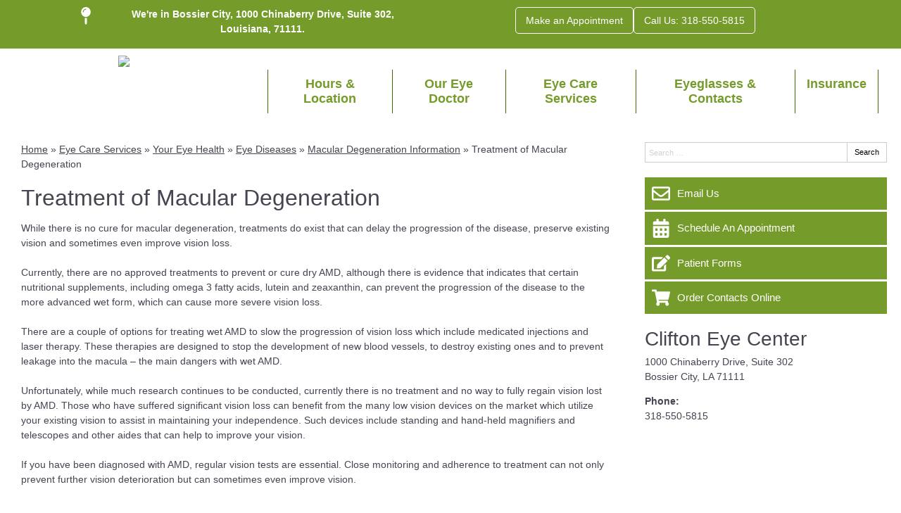

--- FILE ---
content_type: text/html; charset=UTF-8
request_url: https://www.cliftoneyecenter.com/eye-care-services/your-eye-health/eye-diseases/macular-degeneration/treatment-of-macular-degeneration/
body_size: 70107
content:
<!DOCTYPE html>
<html lang="en-US">
<head>
<!-- Template: Flex -->

<link rel="preconnect" href="https://fonts.gstatic.com">
<link rel="preconnect" href="//www.googletagmanager.com/" >
<link rel="preconnect" href="//www.google-analytics.com">


<script>
	dataLayer = [{
		'url': 'www.cliftoneyecenter.com/eye-care-services/your-eye-health/eye-diseases/macular-degeneration/treatment-of-macular-degeneration/',
		'is_analytics_main_rollup': true,
		'is_analytics_tso_rollup': false,
		'is_analytics_provision_rollup': false,
		'adwords_site_conversion_id': '',
		'adwords_site_thankyou_label': '',
		'analytics_site_ga4' : 'G-XELXQ1KY6P',
		'is_site_aeg' : false	}];

	</script>


	<!-- Google Tag Manager -->
	<script>(function(w,d,s,l,i){w[l]=w[l]||[];w[l].push({'gtm.start':
	new Date().getTime(),event:'gtm.js'});var f=d.getElementsByTagName(s)[0],
	j=d.createElement(s),dl=l!='dataLayer'?'&l='+l:'';j.async=true;j.src=
	'https://www.googletagmanager.com/gtm.js?id='+i+dl;f.parentNode.insertBefore(j,f);
	})(window,document,'script','dataLayer','GTM-P6GSK34');</script>

<!-- End Google Tag Manager -->


<meta charset="UTF-8">
<title>Treatment of Macular Degeneration</title>
<meta name="description" content="Are there any treatments for Macular Degeneration? Read about what options you may have before you discuss it with your optometrist at your next eye exam." />
<meta name="author" content="davidr" />
<meta property="og:site_name" content="Clifton Eye Center" />
<meta property="og:title" content="Treatment of Macular Degeneration" />
<meta property="og:description" content="Are there any treatments for Macular Degeneration? Read about what options you may have before you discuss it with your optometrist at your next eye exam." />
<meta property="og:type" content="website" />
<meta property="og:image" content="https://da4e1j5r7gw87.cloudfront.net/wp-content/uploads/sites/3010/2019/12/clifton_eye_center_medium-e1478229278850.jpg" />
<meta property="og:url" content="https://www.cliftoneyecenter.com/eye-care-services/your-eye-health/eye-diseases/macular-degeneration/treatment-of-macular-degeneration/" />
<meta name="twitter:card" content="summary" />
<meta name="twitter:title" content="Treatment of Macular Degeneration" />
<meta name="twitter:description" content="Are there any treatments for Macular Degeneration? Read about what options you may have before you discuss it with your optometrist at your next eye exam." />
<meta name="twitter:image" content="https://da4e1j5r7gw87.cloudfront.net/wp-content/uploads/sites/3010/2019/12/clifton_eye_center_medium-e1478229278850.jpg" />
<meta name="robots" content="noindex,nofollow">
<meta name="viewport" content="width=device-width, initial-scale=1">
<meta http-equiv="X-UA-Compatible" content="IE=edge" />



<script type="application/json" id="ecp-page-summary">
	{"summary":"There is as yet no outright cure for macular degeneration, but some treatments may delay its progression or even improve vision."}</script>








<!-- GENERATED-PAGE-CSS --><style>
/*******************************************************/
/* Breakpoints
/*******************************************************/

.ecp-responsive-size-large{}
.ecp-responsive-size-medium,
.ecp-responsive-size-small{display:none}

@media (min-width: 1px) and (max-width : 768px)  {
	body:before {content:"small";display:none;}
	.ecp-responsive-size-large{display:none}
	.ecp-responsive-size-medium{display:none}
	.ecp-responsive-size-small{display:inline-block}
	.ecp-responsive-size-small.ecp-responsive-size-medium{display:inline-block}
}

/*@media (min-width: 768px) and (max-width : 1099px) {*/
@media (min-width: 769px) and (max-width : 992px) {
	body:before {content:"medium";display:none;}
	.ecp-responsive-size-large{display:none}
	.ecp-responsive-size-large.ecp-responsive-size-medium{display:inline-block}
	.ecp-responsive-size-medium{display:inline-block}
	.ecp-responsive-size-medium.ecp-responsive-size-small{display:inline-block}
	.ecp-responsive-size-small{display:none}
}

/*@media (min-width: 1100px) {*/
@media (min-width: 993px) {
	body:before {content:"large";display:none;}
	.ecp-responsive-size-large{display:inline-block}
	.ecp-responsive-size-large.ecp-responsive-size-medium{display:inline-block}
	.ecp-responsive-size-medium{display:none}
	.ecp-responsive-size-small{display:none}
}


/*******************************************************/
/* Public.css
/*******************************************************/

html,body{min-height:100%;}
html{-ms-text-size-adjust: 100%; -webkit-text-size-adjust: 100%;}
body{text-rendering: optimizeLegibility}
*,*:before,*:after{-webkit-box-sizing:border-box;-moz-box-sizing:border-box;box-sizing:border-box}
p:empty{display:none;}

pre{font-size:14px}

embed, iframe, object, video, audio {max-width:100%}

img{max-width:100%;height:auto;}
img:not([src]){opacity:0;}

.clear:after {visibility:hidden;display:block;font-size:0;content:"";clear:both;height:0;} * html .clear {zoom:1;} *:first-child+html .clear{zoom:1;}

::-webkit-input-placeholder {color: #d1d1d1 !important}
::-moz-placeholder {color: #d1d1d1 !important}
:-ms-input-placeholder {color: #d1d1d1 !important}
input:-moz-placeholder {color: #d1d1d1 !important}

h1 a, h2 a, h3 a, h4 a, h5 a, h6 a{color:inherit}
strong{font-weight:bold}

hr{margin:1.5em 0 !important;}

.ecp-align-center{text-align:center;}
.ecp-align-right{text-align:right;}
.ecp-align-left{text-align:left;}

.ecp-breakpoint-small .ecp-breakpoint-small-hide{display:none;}
.ecp-breakpoint-medium .ecp-breakpoint-medium-hide{display:none;}
.ecp-breakpoint-large .ecp-breakpoint-large-hide{display:none;}

.ecp-breakpoint-small .ecp-align-center-small, .ecp-breakpoint-small .ecp-align-center-small *{text-align:center !important;}
.ecp-breakpoint-small .ecp-align-right-small, .ecp-breakpoint-small .ecp-align-right-small *{text-align:right !important;}
.ecp-breakpoint-small .ecp-align-left-small, .ecp-breakpoint-small .ecp-align-left-small *{text-align:left !important;}

.ecp-breakpoint-medium .ecp-align-center-medium, .ecp-breakpoint-medium .ecp-align-center-medium *{text-align:center !important;}
.ecp-breakpoint-medium .ecp-align-right-medium, .ecp-breakpoint-medium .ecp-align-right-medium *{text-align:right !important;}
.ecp-breakpoint-medium .ecp-align-left-medium, .ecp-breakpoint-medium .ecp-align-left-medium *{text-align:left !important;}

.ecp-float-right{float:right;margin:0 0 1em 1.5em;}
.ecp-float-left{float:left;margin:0 1.5em 1em 0;}
.ecp-breakpoint-medium .ecp-float-center-medium{float:none;margin:0 0 1em 0;}
.ecp-breakpoint-small .ecp-float-center-small{float:none;margin:0 0 1em 0;}

.ecp-childpages{margin:2em 0;}
.ecp-childpages ul{}
.ecp-childpages ul li{margin-bottom:.5em;clear:both}
.ecp-childpages ul li:after{content:"";display:block;clear:both;}
.ecp-childpages ul li .ecp-childpages-image{float:right;margin:0 0 0 20px}
.ecp-childpages ul li .ecp-childpages-image img{max-width:150px}
.ecp-childpages ul li .ecp-childpages-link{}
.ecp-childpages ul li .ecp-childpages-link a{font-weight:bold}

.ecp-childpages.ecp-childpages-layout-thumbnails_alternate ul{max-width:800px}
.ecp-childpages.ecp-childpages-layout-thumbnails_alternate ul li{list-style:none;margin:0 0 30px 0}
.ecp-childpages.ecp-childpages-layout-thumbnails_alternate ul li:nth-child(4n-2) .ecp-childpages-image, .ecp-childpages.ecp-childpages-layout-thumbnails_alternate ul li:nth-child(4n-3)  .ecp-childpages-image{float:left;margin:0 30px 10px 0;}
.ecp-childpages.ecp-childpages-layout-thumbnails_alternate ul li:nth-child(4n) .ecp-childpages-image, .ecp-childpages.ecp-childpages-layout-thumbnails_alternate ul li:nth-child(4n-1) .ecp-childpages-image{float:right;margin:0 0 10px 30px}
.ecp-childpages.ecp-childpages-layout-thumbnails_alternate ul li .ecp-childpages-link a{text-decoration:none;font-size:1.5em;font-weight:normal}
.ecp-childpages.ecp-childpages-layout-thumbnails_alternate ul li .ecp-childpages-link a:hover{text-decoration:underline;}
.ecp-breakpoint-small .ecp-childpages.ecp-childpages-layout-thumbnails_alternate li .ecp-childpages-link{line-height:1.2;margin:0 0 10px 0}
.ecp-breakpoint-small .ecp-childpages.ecp-childpages-layout-thumbnails_alternate .ecp-childpages-image{float:right !important;width:100px; margin:5px 0 10px 30px !important;}
.ecp-breakpoint-small .ecp-childpages.ecp-childpages-layout-thumbnails_alternate .ecp-childpages-image img{max-width:100px}

.ecp-childpages-layout-photo_grid_2 ul{display:grid;grid-template-columns: 1fr 1fr;grid-gap:10px;margin:0;padding:0;list-style:none}
.ecp-childpages-layout-photo_grid_2 ul li{margin:0 !important;padding:20px;background:#efefef}
.ecp-childpages-layout-photo_grid_2 ul li .ecp-childpages-image{float:none !important;margin:0px 0px 10px 0px !important;}
.ecp-childpages-layout-photo_grid_2 ul li .ecp-childpages-image img{object-fit:fill;width:100% !important;max-width:none !important}
.ecp-childpages-layout-photo_grid_2 ul li .ecp-childpages-link{margin:0 0 10px 0;font-size:17px}
.ecp-breakpoint-small .ecp-childpages-layout-photo_grid_2 ul{grid-template-columns: 1fr}

.ecp-childpages-layout-photo_grid_3 ul{display:grid;grid-template-columns: 1fr 1fr 1fr;grid-gap:10px;margin:0;padding:0;list-style:none}
.ecp-childpages-layout-photo_grid_3 ul li{margin:0 !important;padding:20px;background:#efefef}
.ecp-childpages-layout-photo_grid_3 ul li .ecp-childpages-image{float:none !important;margin:0px 0px 10px 0px !important;}
.ecp-childpages-layout-photo_grid_3 ul li .ecp-childpages-image img{object-fit:fill;width:100% !important;max-width:none !important}
.ecp-childpages-layout-photo_grid_3 ul li .ecp-childpages-link{margin:0 0 10px 0;font-size:17px}
.ecp-breakpoint-medium .ecp-childpages-layout-photo_grid_3 ul{grid-template-columns: 1fr 1fr}
.ecp-breakpoint-small .ecp-childpages-layout-photo_grid_3 ul{grid-template-columns: 1fr}

.ecp-childpages-layout-photo_grid_4 ul{display:grid;grid-template-columns: 1fr 1fr 1fr 1fr;grid-gap:10px;margin:0;padding:0;list-style:none}
.ecp-childpages-layout-photo_grid_4 ul li{margin:0 !important;padding:20px;background:#efefef}
.ecp-childpages-layout-photo_grid_4 ul li .ecp-childpages-image{float:none !important;margin:0px 0px 10px 0px !important;}
.ecp-childpages-layout-photo_grid_4 ul li .ecp-childpages-image img{object-fit:fill;width:100% !important;max-width:none !important}
.ecp-childpages-layout-photo_grid_4 ul li .ecp-childpages-link{margin:0 0 10px 0;font-size:17px}
.ecp-breakpoint-medium .ecp-childpages-layout-photo_grid_4 ul{grid-template-columns: 1fr 1fr}
.ecp-breakpoint-small .ecp-childpages-layout-photo_grid_4 ul{grid-template-columns: 1fr}

.ecp-text-uppercase{text-transform:uppercase}
.ecp-text-capitalize{text-transform:capitalize}
.ecp-text-lowercase{text-transform:lowercase}

.ecp-sitemap{margin:1.5em}
.ecp-sitemap ul{}
.ecp-sitemap ul li{}
.ecp-sitemap ul li .ecp-childpages-link{}
.ecp-sitemap ul li .ecp-childpages-link a{font-weight:bold}

ul.ecp-list-checkmarks{}
ul.ecp-list-checkmarks li{margin:0 0 5px 0px;padding:0 0 0 1.50em;list-style:none;position:relative}
ul.ecp-list-checkmarks li:before{content:"";background-image: url('https://da4e1j5r7gw87.cloudfront.net/wp-content/themes/_default/fonts/icons/fontawesome/svg/fas-fa-check.svg');background-size:contain;background-repeat:no-repeat;background-position:50% 50%;display:inline-block;vertical-align:middle;width:1em;height:1em;display:inline-block; position:absolute;top:.25em;left:0}

.ecp-display-inlineblock{display:inline-block;}

.ecp-logo img{border:none;image-rendering:crisp-edges}
.ecp-breakpoint-small .ecp-logo {width:100% !important}
.ecp-breakpoint-small .ecp-logo img {max-width:100% !important}

.ecp-animation-blink {animation: blinker 2s linear infinite;}
@keyframes blinker {50% { opacity: 0.0; }}

article.post{margin:0 0 3em 0}

.ecp-greyscale-images img{-webkit-filter: grayscale(100%);filter: grayscale(100%);}

.ecp-skip-to-content{}
.ecp-skip-to-content:focus{display:block !important;top:auto !important;left:auto !important;width:auto !important;height:auto !important;background:#fff;z-index:9999999;font-weight:bold;color:#000;padding:10px 20px;text-decoration:none}

.ecp-row-keyline-inside .fl-row-content-wrap .fl-row-content:before{display:block;border:1px solid #000;position:absolute;top:15px;right:15px;bottom:15px;left:15px;pointer-events:none}

body > .ecp-widget{margin:0;}

.ecp-breakpoint-small .ecp-hide-vertical-column-borders-mobile .fl-col-content{border-left:none !important;border-right:none !important}

.column-content-container-half-left .fl-col-content .fl-module{max-width:600px;margin-left:auto}
.column-content-container-half-right .fl-col-content .fl-module{max-width:600px;margin-right:auto}

@media (max-width: 768px) {.fl-col-small:not(.fl-col-small-full-width) {max-width: none}}

body.ecp-page-slug-covid19-office-updates .ecp-primary .ecp-post-date{display:none}

html:not(.fl-builder-edit) .ecp-auto-contained-content .fl-col-group .fl-col:nth-child(1) .fl-col-content{padding-left: calc((100vw - 1100px) / 2)}
html:not(.fl-builder-edit) .ecp-auto-contained-content .fl-col-group .fl-col:nth-child(2) .zzzfl-col-content{padding-right: calc((100vw - 1100px) / 2)}

.ecp-hover-image-zoom .ecp-callout-image{overflow:hidden}
.ecp-hover-image-zoom .ecp-callout-image img{transition: transform .3s ease-in-out;}
.ecp-hover-image-zoom .ecp-callout-image:hover img{transform: scale(1.03);}
.ecp-hover-image-zoom .ecp-image{overflow:hidden}
.ecp-hover-image-zoom .ecp-image img{transition: transform .3s ease-in-out;}
.ecp-hover-image-zoom .ecp-image:hover img{transform: scale(1.03);}

.z-index-1{position:relative;z-index:1;}
.z-index-2{position:relative;z-index:2;}

/*******************************************************/
/* Theme Fixes
/*******************************************************/

.ecp-toolbar .input-group{max-width:200px}

.ecp-content-container{position:relative;z-index:1}

.ecp-secondary marquee,
.ecp-secondary iframe,
.ecp-secondary table{width:100% !important;}
.ecp-secondary img{max-width:100% !important;height:auto !important;}

.ecp-footer .widget_nav_menu ul li ul{display:none !important;}

/*******************************************************/
/* Widgets
/*******************************************************/

.ecp-widget,.widget{position:relative;vertical-align:middle;margin:0 0 1.5em 0}
.ecp-widget.widget_search{vertical-align:top}
.ecp-widget-title{margin:0 0 .75em 0}
.widget-title{margin:0 0 .75em 0}

.textwidget *:first-child{margin-top:0}
.textwidget *:last-child{margin-bottom:0}

.ecp-richtext > *:first-child{margin-top:0}
.ecp-richtext > *:last-child{margin-bottom:0}


.ecp-global-footer{background:#fff;border-top:1px solid #757575;color:#757575;font-size:13px}
.ecp-global-footer a{color:#757575 !important;text-decoration:none;}
.ecp-global-footer a:hover{text-decoration:underline;}
.ecp-global-footer .ecp-content-container{display:flex;align-items:center;justify-content:space-between;gap:20px;padding:30px 20px}
.ecp-global-footer__start{}
.ecp-global-footer__start a{}
.ecp-global-footer__start img{width:90px;vertical-align:middle;margin:-5px 0 0 5px}
.ecp-global-footer--nsg .ecp-global-footer__end{text-align:center;}
.ecp-global-footer__end{flex:1;text-align:right;}
.ecp-global-footer__end p{margin:10px 0;}
.ecp-global-footer__end ul{margin:0;padding:0;list-style:none;}
.ecp-global-footer__end ul li{display:inline-block;margin:0 0 0 15px;padding:0 0 0 15px;border-left:1px solid #757575;line-height:1}
.ecp-global-footer__end ul li:first-child{border:none;padding:0;margin:0}
.ecp-global-footer__end ul li a{}

@media (max-width: 768px) {
	.ecp-global-footer .ecp-content-container{display:block;text-align:center;padding:30px 10px 40px 10px}
	.ecp-global-footer .ecp-global-footer__start{margin:0 0 20px 0;}	
	.ecp-global-footer .ecp-global-footer__end{text-align:center;}
	.ecp-global-footer .ecp-global-footer__end ul{display:block;}
	.ecp-global-footer__end ul li{margin:0 0 0 10px;padding:0 0 0 10}
	.ecp-global-footer__end ul li:first-child{padding:0;margin:0}
	.ecp-global-footer .ecp-global-footer__end ul li:last-child{display:none;}
}


.ecp-entry-header{}
.ecp-entry-title{margin:0 0 .5em 0;}
body.archive div.ecp-entry-title{font-size:20px;}
.ecp-entry-title a{color:#000;text-decoration:none;}
.ecp-entry-title a:hover{text-decoration:underline;}
.ecp-entry-summary{}
.ecp-entry-content{}


code{white-space:inherit !important;}

/* Content */
.alignleft { display: inline; float: left; margin-right: 1.5em; }
.alignright { display: inline; float: right; margin-left: 1.5em; }
.aligncenter { clear: both; display: block; margin: 0 auto; }
.ecp-breakpoint-medium .aligncenter-medium { float:none;clear: both; display: block; margin: 0 auto 1em auto; }
.ecp-breakpoint-small .aligncenter-small { float:none;clear: both; display: block; margin: 0 auto 1em auto; }

.wp-caption { border: 1px solid #ccc;margin-bottom:1.5em;padding:.75em;max-width:100%}
.wp-caption img[class*="wp-image-"] {display: block;margin:0 0 1em 0}
.wp-caption .wp-caption-text {}
.wp-caption-text {text-align: center}

.assistive-text{display:none}

.widget_rss .widgettitle{display:none;}


.equipment-content img {max-width: 250px;height: auto;max-height:250px;}
@media screen and (max-width: 600px) {.equipment-content img,.equipment-content img.alignright {display: block;max-width: 100%;max-height:250px;height: auto;margin: 0 auto;float: none !important;}}
.technology-container {clear: both;}
.ql-align-center {text-align: center;}
.ql-align-right {text-align: right;}
.ql-align-justify {text-align: justify;}


/*******************************************************/
/* Badges
/*******************************************************/

.ecp-badges{}
.fl-module-content .ecp-badges{margin:0}

.ecp-badges .ecp-badge{display:block;text-decoration:none;color:#fff}
.ecp-badge-title{color:inherit}

.ecp-badges.ecp-badges-orientation-horizontal{display:flex;}
.ecp-badges.ecp-badges-orientation-horizontal .ecp-badge{display:block;text-align:center;width:100%;margin:0 5px 0 0;}
.ecp-badges.ecp-badges-orientation-horizontal .ecp-badge.ecp-badge-last{margin-right:0 !important}
.ecp-badges.ecp-badges-orientation-horizontal .ecp-badge .ecp-badge-icon{display:block;width:auto}
.ecp-badges.ecp-badges-orientation-horizontal .ecp-badge .ecp-badge-title{display:block;line-height:1.1;}

.ecp-badges.ecp-badges-orientation-vertical .ecp-badge.ecp-badge-last{margin-right:0 !important}

.ecp-badges.ecp-badges-orientation-horizontal.ecp-badges-icon-shape-square .ecp-badge .ecp-badge-icon{margin:0 0 20px 0}
.ecp-badges.ecp-badges-icon-shape-square .ecp-icon{padding:.75em;}

.ecp-badges.ecp-badges-orientation-horizontal.ecp-badges-icon-shape-rounded .ecp-badge .ecp-badge-icon{margin:0 0 20px 0}
.ecp-badges.ecp-badges-icon-shape-rounded .ecp-icon{padding:.75em;border-radius:20%}

.ecp-badges.ecp-badges-orientation-horizontal.ecp-badges-icon-shape-circle .ecp-badge .ecp-badge-icon{margin:0 0 20px 0}
.ecp-badges.ecp-badges-icon-shape-circle .ecp-icon{padding:.75em;border-radius:50%}

.ecp-badges .ecp-badge.ecp-badge-kids, .ecp-badges.ecp-badges-orientation-horizontal .ecp-badge.ecp-badge-kids{background: -moz-linear-gradient(45deg, rgba(255,0,0,1) 0%, rgba(255,255,0,1) 25%, rgba(5,193,255,1) 50%, rgba(255,255,0,1) 75%, rgba(255,0,0,1) 100%) !important;background: -webkit-gradient(linear, left bottom, right top, color-stop(0%, rgba(255,0,0,1)), color-stop(25%, rgba(255,255,0,1)), color-stop(50%, rgba(5,193,255,1)), color-stop(75%, rgba(255,255,0,1)), color-stop(100%, rgba(255,0,0,1))) !important;background: -webkit-linear-gradient(45deg, rgba(255,0,0,1) 0%, rgba(255,255,0,1) 25%, rgba(5,193,255,1) 50%, rgba(255,255,0,1) 75%, rgba(255,0,0,1) 100%) !important;background: -o-linear-gradient(45deg, rgba(255,0,0,1) 0%, rgba(255,255,0,1) 25%, rgba(5,193,255,1) 50%, rgba(255,255,0,1) 75%, rgba(255,0,0,1) 100%) !important;background: -ms-linear-gradient(45deg, rgba(255,0,0,1) 0%, rgba(255,255,0,1) 25%, rgba(5,193,255,1) 50%, rgba(255,255,0,1) 75%, rgba(255,0,0,1) 100%) !important;background: linear-gradient(45deg, rgba(255,0,0,1) 0%, rgba(255,255,0,1) 25%, rgba(5,193,255,1) 50%, rgba(255,255,0,1) 75%, rgba(255,0,0,1) 100%) !important;filter: progid:DXImageTransform.Microsoft.gradient( startColorstr='#ff0000', endColorstr='#ff0000',GradientType=1 );}
.ecp-badges.ecp-badges-orientation-horizontal .ecp-badge.ecp-badge-kids{vertical-align:middle;border-radius:10px}
.ecp-badges .ecp-badge.ecp-badge-kids a, .ecp-badges.ecp-badges-orientation-horizontal .ecp-badge.ecp-badge-kids a{color:#fff !important;text-shadow:0 0 2px #000;font-size:20px;font-weight:bold}
.ecp-badges .ecp-badge.ecp-badge-kids i, .ecp-badges.ecp-badges-orientation-horizontal .ecp-badge.ecp-badge-kids i{color:#fff !important;}

.ecp-breakpoint-small .ecp-badges.ecp-badges-orientation-horizontal{display:block !important;}
.ecp-breakpoint-small .ecp-badges.ecp-badges-orientation-horizontal.ecp-menu-convert-at-never{display:flex !important}
.ecp-breakpoint-small .ecp-primary .ecp-badges.ecp-badges-orientation-horizontal{display:grid !important;grid-gap:10px;grid-template-columns:1fr}
.ecp-breakpoint-small .ecp-primary .ecp-badges.ecp-badges-orientation-horizontal .ecp-badge{width:100%;margin:0;}
.ecp-breakpoint-small .ecp-primary .ecp-badges.ecp-badges-orientation-horizontal.ecp-menu-convert-at-mobile .ecp-badge{width:100%;margin:0 0 3% 0 !important;}
.ecp-breakpoint-small .ecp-badges.ecp-badges-orientation-horizontal.ecp-menu-convert-at-never .ecp-badge{margin:0 1px 0 0}
.ecp-breakpoint-small .ecp-badges.ecp-badges-orientation-horizontal.ecp-menu-convert-at-never .ecp-badge:last-child{margin:0}


.ecp-breakpoint-large .ecp-badges.ecp-badges-align-icon-horizontal .ecp-badge{display:flex;align-items:center;text-align:left}
.ecp-breakpoint-large .ecp-badges.ecp-badges-align-icon-horizontal .ecp-badge .ecp-badge-title{flex:1;margin-left:.5em}
.ecp-breakpoint-medium .ecp-badges.ecp-badges-align-icon-responsive-medium-horizontal .ecp-badge{display:flex;align-items:center;text-align:left}
.ecp-breakpoint-medium .ecp-badges.ecp-badges-align-icon-responsive-medium-horizontal .ecp-badge .ecp-badge-title{flex:1;margin-left:.5em}
.ecp-breakpoint-small .ecp-badges.ecp-badges-align-icon-responsive-small-horizontal .ecp-badge{display:flex;align-items:center;text-align:left}
.ecp-breakpoint-small .ecp-badges.ecp-badges-align-icon-responsive-small-horizontal .ecp-badge .ecp-badge-title{flex:1;margin-left:.5em}

.ecp-breakpoint-large .ecp-badges.ecp-badges-align-icon-vertical .ecp-badge{display:block;text-align:center}
.ecp-breakpoint-medium .ecp-badges.ecp-badges-align-icon-responsive-medium-vertical .ecp-badge{display:block;text-align:center}
.ecp-breakpoint-small .ecp-badges.ecp-badges-align-icon-responsive-small-vertical .ecp-badge{display:block;text-align:center}

.ecp-badges.ecp-badges-orientation-grid{display:grid;}
.ecp-badges.ecp-badges-orientation-grid .ecp-badge{margin:0 !important;padding:10px 10px;text-align:center}
.ecp-badges.ecp-badges-orientation-grid .ecp-badge .ecp-badge-icon{font-size:15px;margin:0 0 10px 0;display:block;width:auto}
.ecp-badges.ecp-badges-orientation-grid .ecp-badge .ecp-badge-icon .ecp-icon-svg{color:#fff;fill:#fff}
.ecp-badges.ecp-badges-orientation-grid .ecp-badge .ecp-badge-title{display:block;line-height:1.1;font-size:1.1em}
.ecp-badges.ecp-badges-orientation-grid .ecp-badge .ecp-badge-title a{text-decoration:none;color:#fff}.ecp-buttons{display:flex;gap:10px;justify-content: center;}
.ecp-buttons.ecp-align-center{justify-content: center;}
.ecp-buttons.ecp-align-left{justify-content: flex-start;}
.ecp-buttons.ecp-align-right{justify-content: flex-end;}
.ecp-breakpoint-large .ecp-buttons.ecp-buttons-convert-at-desktop, .ecp-breakpoint-medium .ecp-buttons.ecp-buttons-convert-at-desktop, .ecp-breakpoint-small .ecp-buttons.ecp-buttons-convert-at-desktop{flex-direction:column}
.ecp-breakpoint-medium .ecp-buttons.ecp-buttons-convert-at-tablet, .ecp-breakpoint-small .ecp-buttons.ecp-buttons-convert-at-tablet{flex-direction:column}
.ecp-breakpoint-small .ecp-buttons.ecp-buttons-convert-at-mobile{flex-direction:column}
.ecp-buttons-full-width .ecp-button{display:flex;flex:1;}

.ecp-button{position:relative;background:#000;color:#fff;text-decoration:none;border-radius:5px;display:inline-block;align-items:center;justify-content:center;line-height:1;text-align:center;padding:.75em 1em .85em 1em;background-position:50% 50%;cursor:pointer}

.ecp-button .ecp-button-label{}
.ecp-button .ecp-button-label p{margin:0}

.ecp-button.ecp-button-withicon{display:inline-flex;}
.ecp-button.ecp-button-withicon .ecp-icon{display:inline-block;color:#fff;vertical-align:middle;margin:0 .25em 0 0;position:relative;top:-1px}
.ecp-button.ecp-button-withicon .ecp-icon i{vertical-align:middle;}
.ecp-button.ecp-button-withicon .ecp-icon i svg{width:1em;height:1em;vertical-align:middle}
.ecp-button.ecp-button-withicon .ecp-icon i svg path{fill:inherit}
.ecp-button.ecp-button-withicon .ecp-button-label{display:inline-block;}

/* Beside / Left */
.ecp-button.ecp-button-icon-position-beside{display:inline-block}
.ecp-button.ecp-button-icon-position-beside .ecp-icon{margin:0 .25em 0 0;}
.ecp-breakpoint-medium .ecp-button.ecp-button-icon-position-responsive-medium-beside{display:inline-block}
.ecp-breakpoint-medium .ecp-button.ecp-button-icon-position-responsive-medium-beside .ecp-icon{margin:0 .25em 0 0;}
.ecp-breakpoint-small .ecp-button.ecp-button-icon-position-responsive-small-beside{display:inline-block}
.ecp-breakpoint-small .ecp-button.ecp-button-icon-position-responsive-small-beside .ecp-icon{margin:0 .25em 0 0;}

/* Beside Right */
.ecp-button.ecp-button-icon-position-beside-right{display:inline-block}
.ecp-button.ecp-button-icon-position-beside-right .ecp-icon{margin:0 0 0 .25em;order:2}
.ecp-breakpoint-medium .ecp-button.ecp-button-icon-position-responsive-medium-beside-right{display:inline-block}
.ecp-breakpoint-medium .ecp-button.ecp-button-icon-position-responsive-medium-beside-right .ecp-icon{margin:0 0 0 .25em;order:2}
.ecp-breakpoint-small .ecp-button.ecp-button-icon-position-responsive-small-beside-right{display:inline-block}
.ecp-breakpoint-small .ecp-button.ecp-button-icon-position-responsive-small-beside-right .ecp-icon{margin:0 0 0 .25em;order:2}

/* Above */
.ecp-button.ecp-button-icon-position-above{display:inline-block}
.ecp-button.ecp-button-icon-position-above .ecp-icon{display:block;margin:0 0 .25em 0;}
.ecp-button.ecp-button-icon-position-above .ecp-label{display:block}
.ecp-breakpoint-medium .ecp-button.ecp-button-icon-position-responsive-medium-above{display:inline-block}
.ecp-breakpoint-medium .ecp-button.ecp-button-icon-position-responsive-medium-above .ecp-icon{display:block;margin:0 0 .25em 0;}
.ecp-breakpoint-medium .ecp-button.ecp-button-icon-position-responsive-medium-above .ecp-label{display:block}
.ecp-breakpoint-small .ecp-button.ecp-button-icon-position-responsive-small-above{display:inline-block}
.ecp-breakpoint-small .ecp-button.ecp-button-icon-position-responsive-small-above .ecp-icon{display:block;margin:0 0 .25em 0;}
.ecp-breakpoint-small .ecp-button.ecp-button-icon-position-responsive-small-above .ecp-label{display:block}

.ecp-button.ecp-button-fullwidth{display:block;}
.ecp-button.ecp-button-fullwidth.ecp-button-withicon{display:flex}
.ecp-button.ecp-button-fullwidth.ecp-button-withicon .ecp-icon{}
.ecp-button.ecp-button-fullwidth.ecp-button-withicon .ecp-button-label{flex:1}

.ecp-breakpoint-medium .ecp-button.ecp-button-fullwidth.ecp-button-icon-position-responsive-medium-above{display:block;}
.ecp-breakpoint-small .ecp-button.ecp-button-fullwidth.ecp-button-icon-position-responsive-small-above{display:block;}/*******************************************************/
/* Callout
/*******************************************************/

.ecp-callout{display:block;position:relative;vertical-align:top;background-size:cover;background-position:50% 50%;text-decoration:none;color:inherit}
.ecp-callout[data-href]{cursor:pointer}

.ecp-callout-imagery{margin-bottom:.5em;position:relative;display:block}
.ecp-callout-imagery a{text-decoration:none}
.ecp-callout.ecp-callout-imagery-type-icon .ecp-callout-imagery{margin-bottom:.5em;font-size:inherit}
.ecp-callout.ecp-callout-imagery-type-photo .ecp-callout-imagery{font-size:0;line-height:1;margin-bottom:15px}

.ecp-callout-image{}
.ecp-callout-image img{max-width:100%;}
.ecp-callout-image-format-circle img{border-radius:50%;}
.ecp-callout-imagery .ecp-callout-imagery-overlay{position:absolute;z-index:2;top:0;right:0;bottom:0;left:0;pointer-events:none;transition:all .3s ease-in-out;overflow:hidden}

.ecp-callout-imagery-default .ecp-callout-imagery{margin:0 auto}

.ecp-callout-imagery-left .ecp-callout-imagery{display:table-cell;width:30%;padding:0 20px 0px 0;vertical-align:top;font-size:0}
.ecp-callout-imagery-left .ecp-callout-imagery img{width:100%;;height:inherit}
.ecp-callout-imagery-left .ecp-callout-nonimagery{display:table-cell;vertical-align:top}
.ecp-callout-imagery-left .ecp-callout-nonimagery .ecp-callout-title{margin-top:0}

.ecp-callout-imagery-right .ecp-callout-imagery{display:table-cell;width:30%;padding:0 0 0px 20px;vertical-align:top;font-size:0}
.ecp-callout-imagery-right .ecp-callout-imagery img{width:100%;;height:inherit}
.ecp-callout-imagery-right .ecp-callout-nonimagery{display:table-cell;vertical-align:top}
.ecp-callout-imagery-right .ecp-callout-nonimagery .ecp-callout-title{margin-top:0}

.ecp-breakpoint-small .ecp-callout-imagery-left .ecp-callout-imagery,
.ecp-breakpoint-small .ecp-callout-imagery-right .ecp-callout-imagery{display:block;width:100% !important;padding:0;margin:0 0 20px 0}
.ecp-breakpoint-small .ecp-callout-imagery-left .ecp-callout-nonimagery,
.ecp-breakpoint-small .ecp-callout-imagery-right .ecp-callout-nonimagery{display:block;}


.ecp-callout-imagery-behind{overflow:hidden}
.ecp-callout-imagery-behind .ecp-callout-wrapper{}
.ecp-callout-imagery-behind .ecp-callout-imagery{font-size:0;line-height:0;z-index:1;overflow:hidden;margin:0 !important;display:block}
.ecp-callout-imagery-behind .ecp-callout-imagery .ecp-callout-image img{transition:all .3s ease-in-out;width:100%}
.ecp-callout-imagery-behind.ecp-callout-forced-aspect-ratio .ecp-callout-imagery{position:absolute;top:0;right:0;bottom:0;left:0;}
.ecp-callout-imagery-behind.ecp-callout-forced-aspect-ratio .ecp-callout-imagery .ecp-callout-image{position:absolute;top:0;right:0;bottom:0;left:0;}
.ecp-callout-imagery-behind.ecp-callout-forced-aspect-ratio .ecp-callout-imagery img{width:100%;height:100%;object-fit:cover;}
.ecp-callout-imagery-behind .ecp-callout-nonimagery{position:absolute;top:0;left:0;right:0;bottom:0;display:flex;align-items:center;justify-content:center;z-index:3;transition:all .3s ease-in-out;padding:40px}
.ecp-callout-imagery-behind .ecp-callout-nonimagery .ecp-callout-nonimagery-wrapper{width:100%}
.ecp-callout-imagery-behind .ecp-callout-nonimagery .ecp-callout-nonimagery-wrapper .ecp-callout-title{}
.ecp-callout-imagery-behind .ecp-callout-nonimagery .ecp-callout-nonimagery-wrapper .ecp-callout-content{}


.ecp-callout-imagery-title-left{}
.ecp-callout-imagery-title-left .ecp-callout-title-wrapper{display:flex;align-items:center;}
.ecp-callout-imagery-title-left .ecp-callout-title-wrapper .ecp-callout-imagery{width:30%;padding:0 20px 0px 0;vertical-align:top;}
.ecp-callout-imagery-title-left .ecp-callout-title-wrapper .ecp-callout-nonimagery{flex:1;vertical-align:middle}
.ecp-callout-imagery-title-left .ecp-callout-title-wrapper .ecp-callout-nonimagery .ecp-callout-title{margin:0}
.ecp-callout-imagery-title-left .ecp-callout-content{margin:.5em 0 1em 0}

.ecp-callout-imagery-title-right{}
.ecp-callout-imagery-title-right .ecp-callout-title-wrapper{display:flex;align-items:center;}
.ecp-callout-imagery-title-right .ecp-callout-title-wrapper .ecp-callout-imagery{width:30%;padding:0 0 0px 20px;vertical-align:top;}
.ecp-callout-imagery-title-right .ecp-callout-title-wrapper .ecp-callout-nonimagery{flex:1;vertical-align:middle}
.ecp-callout-imagery-title-right .ecp-callout-title-wrapper .ecp-callout-nonimagery .ecp-callout-title{margin:0}
.ecp-callout-imagery-title-right .ecp-callout-content{margin:.5em 0 1em 0}

.ecp-callout-title{margin:0 0 .5em 0;transition:all .3s ease-in-out}
.ecp-callout-title > *{margin:0;transition:all .3s ease-in-out}
.ecp-callout-title a{text-decoration:none;}
.ecp-callout-title a:hover{text-decoration:underline;}

.ecp-callout-title-text{display:inline-flex;flex-flow:row wrap}

.ecp-callout-title-divider{margin:10px 0}
.ecp-callout-title-divider hr{border:none;border-bottom:none !important;border-left:none !important;border-right:none !important;border-top:2px solid #000;width:50px;margin:0 !important;display:inline-block}

.ecp-callout-content{margin:0 0 1em 0;position:relative;}
.ecp-callout-content > *:first-child{margin-top:0;}
.ecp-callout-content > *:last-child{margin-bottom:0;}

.ecp-callout-title-text-underline{display:inline-block;}.ecp-footer-addresses{display:grid;grid-gap:20px;grid-template-columns: 1fr}
.ecp-footer-addresses.grid-columns-responsive-large-6{grid-template-columns: repeat(6, 1fr)}
.ecp-footer-addresses.grid-columns-responsive-large-5{grid-template-columns: repeat(5, 1fr)}
.ecp-footer-addresses.grid-columns-responsive-large-4{grid-template-columns: repeat(4, 1fr)}
.ecp-footer-addresses.grid-columns-responsive-large-3{grid-template-columns: repeat(3, 1fr)}
.ecp-footer-addresses.grid-columns-responsive-large-2{grid-template-columns: repeat(2, 1fr)}
.ecp-footer-addresses.grid-columns-responsive-large-1{grid-template-columns: repeat(1, 1fr)}
.ecp-breakpoint-medium .ecp-footer-addresses.grid-columns-responsive-medium-6{grid-template-columns: repeat(6, 1fr)}
.ecp-breakpoint-medium .ecp-footer-addresses.grid-columns-responsive-medium-5{grid-template-columns: repeat(5, 1fr)}
.ecp-breakpoint-medium .ecp-footer-addresses.grid-columns-responsive-medium-4{grid-template-columns: repeat(4, 1fr)}
.ecp-breakpoint-medium .ecp-footer-addresses.grid-columns-responsive-medium-3{grid-template-columns: repeat(3, 1fr)}
.ecp-breakpoint-medium .ecp-footer-addresses.grid-columns-responsive-medium-2{grid-template-columns: repeat(2, 1fr)}
.ecp-breakpoint-medium .ecp-footer-addresses.grid-columns-responsive-medium-1{grid-template-columns: repeat(1, 1fr)}
.ecp-breakpoint-small .ecp-footer-addresses.grid-columns-responsive-small-6{grid-template-columns: repeat(6, 1fr)}
.ecp-breakpoint-small .ecp-footer-addresses.grid-columns-responsive-small-5{grid-template-columns: repeat(5, 1fr)}
.ecp-breakpoint-small .ecp-footer-addresses.grid-columns-responsive-small-4{grid-template-columns: repeat(4, 1fr)}
.ecp-breakpoint-small .ecp-footer-addresses.grid-columns-responsive-small-3{grid-template-columns: repeat(3, 1fr)}
.ecp-breakpoint-small .ecp-footer-addresses.grid-columns-responsive-small-2{grid-template-columns: repeat(2, 1fr)}
.ecp-breakpoint-small .ecp-footer-addresses.grid-columns-responsive-small-1{grid-template-columns: repeat(1, 1fr)}

.ecp-footer-address{}
.ecp-footer-address-line{}

.ecp-footer-address-orientation-vertical .ecp-footer-address-line{display:block}
.ecp-footer-address-orientation-vertical .ecp-footer-address-line.ecp-footer-address-locatedat{display:none;}

.ecp-breakpoint-small .ecp-footer-address-line{display:block;}
.ecp-breakpoint-small .ecp-footer-address-line.ecp-footer-address-locatedat{display:none;}.ecp-heading{margin:0}
.ecp-heading a{text-decoration:none;}

.ecp-heading .ecp-heading-text{display:inline-flex;flex-flow:row wrap}
div.ecp-heading{line-height:1.1}
.ecp-heading .ecp-heading-text .ecp-heading-text-underline{margin-top:10px}

.ecp-heading-accordion-trigger{display:none;}
.ecp-heading-accordion.enabled .ecp-heading-accordion-trigger{display:inline-block;}

.ecp-heading-accordion-wrapper{display:inline-flex;align-items:center;}

.ecp-heading-accordion.enabled{position:relative;cursor:pointer}
.ecp-heading-accordion.enabled .ecp-heading-accordion-trigger-icon{display:block;font-size:17px;color:#000;margin:0 .75em 0 0;text-align:left;}
.ecp-heading-accordion.enabled .ecp-heading-accordion-trigger-icon i{width:1em;}
.ecp-heading-accordion.enabled .ecp-heading-accordion-trigger-icon .ecp-icon-svg{width:1em;color:inherit}
.ecp-heading-accordion.enabled .ecp-heading-accordion-trigger-icon .ecp-heading-accordion-trigger-icon-active{display:none;}
.ecp-heading-accordion.enabled.active .ecp-heading-accordion-trigger-icon .ecp-heading-accordion-trigger-icon-default{display:none;}
.ecp-heading-accordion.enabled.active .ecp-heading-accordion-trigger-icon .ecp-heading-accordion-trigger-icon-active{display:inline-block;}

.ecp-heading-tab{cursor:pointer}.ecp-iconset{margin:0 0 1rem 0}
.fl-module-content .ecp-iconset{margin:0}
.ecp-iconset .ecp-icon{margin-right:.6em}
/*.ecp-iconset .ecp-icon{margin-right:.25em}*/
.ecp-iconset .ecp-icon:last-child{margin-right:0;}
.ecp-icon.ecp-icon-noclick a{pointer-events:none}

.ecp-icon {color:#666;display:inline-block;transition:all .2s ease-in;font-size:1.75em;line-height:0;text-align:center;vertical-align:middle;text-decoration:none;}

.ecp-icon i{display:inline-flex;width:1.28571429em;height:1.28571429em;text-align:center;align-items: center;justify-content: center;transition:all .2s ease-in;vertical-align:middle}
.ecp-icon i.ecp-icon-font{}

.ecp-icon span.ecp-icon-svg{display:inline-flex;width:1em;height:1em;zzzpadding:.025em;text-align:center;align-items: center;justify-content: center;transition:all .2s ease-in;vertical-align:middle}
.ecp-icon span.ecp-icon-svg svg{width:100%;height:100%;}
.ecp-icon span.ecp-icon-svg svg path{fill:currentColor}

.ecp-icon a{text-decoration:none;}
span.ecp-icon{cursor:pointer}

.ecp-icon.ecp-icon-background.ecp-icon-shape-circle{border-radius:50%;padding:.5em .5em .5em .5em;}
.ecp-icon.ecp-icon-background.ecp-icon-shape-square{padding:.25em .25em}
.ecp-icon.ecp-icon-background.ecp-icon-shape-rounded{border-radius:.25em;padding:.25em .25em}
.ecp-icon-background.ecp-icon-shape-circle .ecp-icon{border-radius:50%;padding:.5em .5em .5em .5em;}
.ecp-icon-background.ecp-icon-shape-square .ecp-icon{padding:.25em .25em}
.ecp-icon-background.ecp-icon-shape-rounded .ecp-icon{border-radius:.25em;padding:.25em .25em}
.ecp-icon.ecp-icon-shape-none i, .ecp-icon.ecp-icon-shape-none .ecp-icon-svg{width:auto}
.ecp-icon.ecp-icon-background i, .ecp-icon.ecp-icon-background .ecp-icon-svg{color:#fff}
.ecp-icon-shape-none .ecp-icon i, .ecp-icon-shape-none .ecp-icon .ecp-icon-svg{width:auto}
.ecp-icon-background .ecp-icon i, .ecp-icon-background .ecp-icon .ecp-icon-svg{color:#fff}

.ecp-icon-background.ecp-network-facebook{background-color:#405D9A}
.ecp-icon-background.ecp-network-twitter{background-color:#00ACEE;}
.ecp-icon-background.ecp-network-flickr{background-color:#2D1152;}
.ecp-icon-background.ecp-network-foursquare{background-color:#3AB6E8;}
.ecp-icon-background.ecp-network-google-plus{background-color:#DD4B39;}
.ecp-icon-background.ecp-network-google{background-color:#DD4B39;}
.ecp-icon-background.ecp-network-instagram{background-color:#d93174;}
.ecp-icon-background.ecp-network-linkedin{background-color:#1A85BC;}
.ecp-icon-background.ecp-network-pinterest{background-color:#E2252D;}
.ecp-icon-background.ecp-network-tumblr{background-color:#434A5A}
.ecp-icon-background.ecp-network-rss{background-color:red}
.ecp-icon-background.ecp-network-skype{background-color:#199BE7}
.ecp-icon-background.ecp-network-youtube{background-color:#C4110B}
.ecp-icon-background.ecp-network-yelp{background-color:#CB3A1F}

i.ecp-icon-demandforce{display:block;width:1em;height:1em;background-size:contain;background-repeat:no-repeat;background-position:50% 50%;background-image: url([data-uri]);}.ecp-posts-wrapper{margin:0;}
/* See https://www.pleyecare.com/hours-location/
.ecp-posts-wrapper .ecp-post *:first-child{margin-top:0}
.ecp-posts-wrapper .ecp-post *:last-child{margin-bottom:0}
*/

/* List */
.ecp-view-list{}
.ecp-view-list .ecp-post{margin:0 0 1.5em 20px}
.ecp-view-list .ecp-post:last-child{margin-bottom:0}
.ecp-view-list .ecp-post:before{content:"";background-image: url('https://da4e1j5r7gw87.cloudfront.net/wp-content/themes/_default/fonts/icons/fontawesome/svg/fas-fa-circle.svg');background-size:contain;background-position:50% 50%;background-repeat:no-repeat;width:1em;height:1em;position:absolute;top:5px;left:-15px;font-size:6px;line-height:1}
.ecp-view-list .ecp-post .ecp-post-title{margin:.15em 0}
.ecp-view-list .ecp-post .ecp-post-title *{font-size:1em;font-weight:bold}
.ecp-view-list .ecp-post .ecp-post-date{margin:.15em 0}
.ecp-view-list .ecp-post .ecp-post-content{margin:0}


/* Grid */
.ecp-view-grid{display:grid;grid-gap:20px 3%}
.ecp-view-grid .ecp-post{margin:0;}
.ecp-view-grid.ecp-view-grid-columns-1{grid-template-columns:repeat(1, 1fr)}
.ecp-view-grid.ecp-view-grid-columns-2{grid-template-columns:repeat(2, 1fr)}
.ecp-view-grid.ecp-view-grid-columns-3{grid-template-columns:repeat(3, 1fr)}
.ecp-view-grid.ecp-view-grid-columns-4{grid-template-columns:repeat(4, 1fr)}
.ecp-view-grid.ecp-view-grid-columns-5{grid-template-columns:repeat(5, 1fr)}
.ecp-view-grid.ecp-view-grid-columns-6{grid-template-columns:repeat(6, 1fr)}
.ecp-view-grid.ecp-view-grid-columns-7{grid-template-columns:repeat(7, 1fr)}
.ecp-view-grid.ecp-view-grid-columns-8{grid-template-columns:repeat(8, 1fr)}

.ecp-breakpoint-medium .ecp-view-grid.ecp-view-grid-columns-responsive-medium-1{grid-template-columns:repeat(1, 1fr);}
.ecp-breakpoint-medium .ecp-view-grid.ecp-view-grid-columns-responsive-medium-2{grid-template-columns:repeat(2, 1fr);}
.ecp-breakpoint-medium .ecp-view-grid.ecp-view-grid-columns-responsive-medium-3{grid-template-columns:repeat(3, 1fr);}
.ecp-breakpoint-medium .ecp-view-grid.ecp-view-grid-columns-responsive-medium-4{grid-template-columns:repeat(4, 1fr);}
.ecp-breakpoint-medium .ecp-view-grid.ecp-view-grid-columns-responsive-medium-5{grid-template-columns:repeat(5, 1fr);}
.ecp-breakpoint-medium .ecp-view-grid.ecp-view-grid-columns-responsive-medium-6{grid-template-columns:repeat(6, 1fr);}
.ecp-breakpoint-medium .ecp-view-grid.ecp-view-grid-columns-responsive-medium-7{grid-template-columns:repeat(7, 1fr);}
.ecp-breakpoint-medium .ecp-view-grid.ecp-view-grid-columns-responsive-medium-8{grid-template-columns:repeat(8, 1fr);}

.ecp-breakpoint-small .ecp-view-grid.ecp-view-grid-columns-responsive-small-1{grid-template-columns:repeat(1, 1fr);}
.ecp-breakpoint-small .ecp-view-grid.ecp-view-grid-columns-responsive-small-2{grid-template-columns:repeat(2, 1fr);}
.ecp-breakpoint-small .ecp-view-grid.ecp-view-grid-columns-responsive-small-3{grid-template-columns:repeat(3, 1fr);}
.ecp-breakpoint-small .ecp-view-grid.ecp-view-grid-columns-responsive-small-4{grid-template-columns:repeat(4, 1fr);}
.ecp-breakpoint-small .ecp-view-grid.ecp-view-grid-columns-responsive-small-5{grid-template-columns:repeat(5, 1fr);}
.ecp-breakpoint-small .ecp-view-grid.ecp-view-grid-columns-responsive-small-6{grid-template-columns:repeat(6, 1fr);}
.ecp-breakpoint-small .ecp-view-grid.ecp-view-grid-columns-responsive-small-7{grid-template-columns:repeat(7, 1fr);}
.ecp-breakpoint-small .ecp-view-grid.ecp-view-grid-columns-responsive-small-8{grid-template-columns:repeat(8, 1fr);}


/* (Post) Carousels */
.ecp-view-carousel{position:relative;}
.ecp-view-carousel.ecp-view-carousel-with-navigation{padding-bottom:30px}
.ecp-view-carousel.ecp-view-carousel-with-pagination{padding-bottom:30px}
.ecp-view-carousel .splide__arrows .splide__arrow.splide__arrow--prev{top:auto;bottom:-37px;left:0}
.ecp-view-carousel .splide__arrows .splide__arrow.splide__arrow--next{top:auto;bottom:-37px;right:0}
.ecp-view-carousel .splide__pagination{}

.ecp-view-carousel.ecp-view-carousel-controls-above.ecp-view-carousel-with-navigation{padding-top:30px;padding-bottom:0}
.ecp-view-carousel.ecp-view-carousel-controls-above.ecp-view-carousel-with-pagination{padding-top:30px;padding-bottom:0}
.ecp-view-carousel.ecp-view-carousel-controls-above.ecp-view-carousel-with-navigation .splide__arrows .splide__arrow.splide__arrow--prev{top:-40px;bottom:inherit;left:0}
.ecp-view-carousel.ecp-view-carousel-controls-above.ecp-view-carousel-with-navigation .splide__arrows .splide__arrow.splide__arrow--next{top:-40px;bottom:inherit;right:0}
.ecp-view-carousel.ecp-view-carousel-controls-above.ecp-view-carousel-with-pagination .splide__pagination{top:40px}

.ecp-view-carousel .ecp-carousel-wrapper{}
.ecp-view-carousel .ecp-carousel-wrapper .slick-track{display:flex;}
.ecp-view-carousel .ecp-carousel-wrapper .ecp-post{margin-bottom:0}
.ecp-view-carousel .ecp-carousel-wrapper .ecp-post > *:first-child{margin-top:0}
.ecp-view-carousel .ecp-carousel-wrapper.slick-slider .ecp-item{display:block;}/*******************************************************/
/* Menu (Custom)
/*******************************************************/

.ecp-menu-wrapper{position:relative;z-index:2}

.ecp-menu > ul{margin:0;padding:0;list-style:none;position:relative;}
.ecp-menu > ul > li{position:relative;margin:0;list-style:none;vertical-align:middle;line-height:1.2;}
.ecp-menu > ul > li:last-child{border-right:none;}
.ecp-menu > ul > li > a{display:block;text-decoration:none;color:#515151;padding:10px 16px;}
.ecp-menu > ul > li.current_page_item > a{}

.ecp-menu > ul > li > ul{padding:0;list-style:none;position:absolute;z-index:2;background:#fff;width:200px;visibility:hidden;opacity:0;transition:150ms ease;box-shadow:0 0 10px rgba(0,0,0,0.1);}
.ecp-menu > ul > li:hover > ul, .ecp-menu > ul > li.hover > ul{visibility:visible;opacity:1;margin-top:0 !important;}
.ecp-menu > ul > li > ul > li{margin:0;padding:0;text-align:left;position:relative}
.ecp-menu > ul > li > ul > li:last-child{border-bottom:none;}
.ecp-menu > ul > li > ul > li > a{display:block;text-decoration:none;padding:10px 16px}
.ecp-menu > ul > li > ul > li > a:hover{background:#f5f5f5}


.ecp-menu > ul > li > ul > li > ul{margin:0;padding:0;list-style:none;position:absolute;top:0;z-index:2;background:#fff;width:200px;visibility:hidden;opacity:0;transition:150ms ease;box-shadow:0 0 10px rgba(0,0,0,0.1)}
.ecp-menu > ul > li > ul > li > ul > li{margin:0;padding:0;position:relative}
.ecp-menu > ul > li > ul > li:hover > ul, .ecp-menu > ul > li > ul > li.hover > ul{visibility:visible;opacity:1;}
.ecp-menu > ul > li > ul > li > ul > li > a{display:block;text-decoration:none;padding:10px 16px}
.ecp-menu > ul > li > ul > li > ul > li > a:hover{background:#f5f5f5}

.ecp-menu > ul > li > ul > li > ul > li > ul{margin:0;padding:0;list-style:none;position:absolute;top:0;left:200px;z-index:2;background:#fff;width:200px;visibility:hidden;opacity:0;transition:150ms ease;box-shadow:0 0 10px rgba(0,0,0,0.1)}
.ecp-menu > ul > li > ul > li > ul > li > ul > li{margin:0;padding:0;position:relative}
.ecp-menu > ul > li > ul > li > ul > li:hover > ul, .ecp-menu > ul > li > ul > li > ul > li.hover > ul{visibility:visible;opacity:1;}
.ecp-menu > ul > li > ul > li > ul > li > ul > li > a{display:block;text-decoration:none;padding:10px 16px}
.ecp-menu > ul > li > ul > li > ul > li > ul > li > a:hover{background:#f5f5f5}

.ecp-menu.ecp-menu-orientation-horizontal{display:block;margin-bottom:-5px}
.ecp-menu.ecp-menu-orientation-horizontal > ul{display:inline-table;}
.ecp-menu.ecp-menu-orientation-horizontal > ul > li{text-align:center;display:table-cell;vertical-align:top}
.ecp-menu.ecp-menu-orientation-horizontal > ul > li > ul{margin:10px 0 0 0;}
.ecp-menu.ecp-menu-orientation-horizontal > ul > li > ul > li > ul{left:200px;}

.ecp-menu.ecp-menu-orientation-vertical{}
.ecp-menu.ecp-menu-orientation-vertical > ul > li > ul{}
.ecp-menu.ecp-menu-orientation-vertical > ul > li > ul{top:0;right:-200px;}
.ecp-menu.ecp-menu-orientation-vertical > ul > li > ul > li > ul{top:0;right:-200px;}

.ecp-menu.ecp-menu-depth-all > ul > li.menu-item-has-children{}
.ecp-menu.ecp-menu-depth-all > ul > li.menu-item-has-children > a{padding-right:25px !important}
.ecp-menu.ecp-menu-depth-all > ul > li.menu-item-has-children .ecp-icon.ecp-menu-icon-parent{width:.4em;height:.4em;position:absolute;top:50%;transform: translateY(-50%);right:10px;line-height:0}

.ecp-menu-mobile .ecp-menu-mobile-dropdown select{width:100%;}
.ecp-menu-mobile-focus-trap{font-size:0;}

/*******************************************************/
/* Mobile Menu
/*******************************************************/

body.ecp-menu-hamburger-open .ecp-menu-wrapper{position:inherit} /* So any menu with an explicitly set z-index doesn't overlap */
body.ecp-menu-hamburger-open{overflow:hidden}

.ecp-menu-mobile{display:none;}

.ecp-menu-convert-at-desktop .ecp-menu{display:none}
.ecp-menu-convert-at-desktop .ecp-menu-mobile{display:block;}

.ecp-breakpoint-small .ecp-menu-convert-at-mobile .ecp-menu{display:none}
.ecp-breakpoint-small .ecp-menu-convert-at-mobile .ecp-menu-mobile{display:block;}
.ecp-breakpoint-small .ecp-menu-convert-at-tablet .ecp-menu{display:none}
.ecp-breakpoint-small .ecp-menu-convert-at-tablet .ecp-menu-mobile{display:block;}
.ecp-breakpoint-small .ecp-menu-convert-at-desktop .ecp-menu{display:none}
.ecp-breakpoint-small .ecp-menu-convert-at-desktop .ecp-menu-mobile{display:block;}

.ecp-breakpoint-medium .ecp-menu-convert-at-mobile .ecp-menu{display:block}
.ecp-breakpoint-medium .ecp-menu-convert-at-mobile .ecp-menu-mobile{display:none;}
.ecp-breakpoint-medium .ecp-menu-convert-at-tablet .ecp-menu{display:none}
.ecp-breakpoint-medium .ecp-menu-convert-at-tablet .ecp-menu-mobile{display:block;}


/* Hamburger */
.ecp-menu-mobile.ecp-menu-mobile-type-hamburger .ecp-menu-hamburger-content{display:none;margin:0;padding:50px 0px 20px 0px;position:fixed;z-index:999;top:0;left:0;bottom:0;right:0;text-align:left;background:#fff;overflow:auto;font-size:1.2em}
body.ecp-menu-hamburger-open .ecp-header-wrapper{z-index:4} /* To force hamburger menu content above any toolbar badges/content */
.ecp-menu-mobile.ecp-menu-mobile-type-hamburger.ecp-menu-mobile-active .ecp-menu-hamburger-content{display:block}
body.admin-bar .ecp-menu-mobile.ecp-menu-mobile-type-hamburger .ecp-menu-hamburger-content,body.fl-builder-edit .ecp-menu-mobile.ecp-menu-mobile-type-hamburger .ecp-menu-hamburger-content{top:32px}
@media only screen and (max-width : 790px) {body.admin-bar .ecp-menu-mobile.ecp-menu-mobile-type-hamburger .ecp-menu-hamburger-content,body.fl-builder-edit .ecp-menu-mobile.ecp-menu-mobile-type-hamburger .ecp-menu-hamburger-content{top:46px}}

.ecp-menu-mobile.ecp-menu-mobile-type-hamburger .ecp-menu-hamburger-content ul{margin:0;padding:0;}
.ecp-menu-mobile.ecp-menu-mobile-type-hamburger > .ecp-menu-hamburger-content > ul{border-bottom:1px solid #efefef}
.ecp-menu-mobile.ecp-menu-mobile-type-hamburger .ecp-menu-hamburger-content ul li{display:block;margin:0;padding:0;position:relative;text-align:center !important;border-top:1px solid #efefef}
.ecp-menu-mobile.ecp-menu-mobile-type-hamburger .ecp-menu-hamburger-content ul li:last-child{}
.ecp-menu-mobile.ecp-menu-mobile-type-hamburger .ecp-menu-hamburger-content ul li a{display:block;color:rgba(0,0,0,0.7);text-decoration:none;padding:10px 50px}
.ecp-menu-mobile.ecp-menu-mobile-type-hamburger .ecp-menu-hamburger-content ul li a:hover{color:rgba(0,0,0,1)}
.ecp-menu-mobile.ecp-menu-mobile-type-hamburger .ecp-menu-hamburger-content ul li ul{}
.ecp-menu-mobile.ecp-menu-mobile-type-hamburger .ecp-menu-hamburger-content ul li ul li{border:none}
.ecp-menu-mobile.ecp-menu-mobile-type-hamburger .ecp-menu-hamburger-content ul li ul li.menu-item-has-children .ecp-menu-parent-trigger:before{display:none}

.ecp-menu-hamburger-trigger-button{display:inline-flex;align-items:center;justify-content:center;cursor:pointer}
.ecp-menu-mobile.ecp-menu-mobile-type-hamburger .ecp-menu-hamburger-trigger-open{display:inline-block;position:relative;text-decoration:none;cursor:pointer;transition: all .15s ease-in;vertical-align:middle;line-height:0;font-size:33px}
.ecp-menu-mobile.ecp-menu-mobile-type-hamburger .ecp-menu-hamburger-trigger-open svg{width:1em;height:1em}
.ecp-menu-mobile.ecp-menu-mobile-type-hamburger .ecp-menu-hamburger-trigger-open svg *{fill:inherit}
.ecp-menu-mobile.ecp-menu-mobile-type-hamburger .ecp-menu-hamburger-content .ecp-menu-hamburger-trigger-close{line-height:0;position:absolute;z-index:3;top:10px;right:13px;text-decoration:none;cursor:pointer;font-size:33px}
.ecp-menu-mobile.ecp-menu-mobile-type-hamburger .ecp-menu-hamburger-content .ecp-menu-hamburger-trigger-close svg{width:1em;height:1em}
.ecp-menu-mobile.ecp-menu-mobile-type-hamburger .ecp-menu-hamburger-content .ecp-menu-hamburger-trigger-close svg *{fill:inherit}
.ecp-menu-mobile.ecp-menu-mobile-type-hamburger .ecp-menu-hamburger-trigger-label{cursor:pointer;margin:0 0 0 .25em}
.ecp-menu-mobile.ecp-menu-mobile-type-hamburger .ecp-menu-hamburger-trigger-label:only-child{margin:0}

/* Vertical */
.ecp-menu-mobile.ecp-menu-mobile-type-vertical .ecp-menu-vertical-content{}
.ecp-menu-mobile.ecp-menu-mobile-type-vertical .ecp-menu-vertical-content ul{margin:0;padding:0}
.ecp-menu-mobile.ecp-menu-mobile-type-vertical .ecp-menu-vertical-content ul li{display:block;margin:0 0 7px 0;position:relative}
.ecp-menu-mobile.ecp-menu-mobile-type-vertical .ecp-menu-vertical-content ul li .ecp-menu-parent-trigger{}
.ecp-menu-mobile.ecp-menu-mobile-type-vertical .ecp-menu-vertical-content ul li:last-child{margin-bottom:0}
.ecp-menu-mobile.ecp-menu-mobile-type-vertical .ecp-menu-vertical-content ul li a{display:block;padding:5px 8px;color:rgba(0,0,0,0.7);text-decoration:none}
.ecp-menu-mobile.ecp-menu-mobile-type-vertical .ecp-menu-vertical-content ul li a:hover{color:rgba(0,0,0,1)}
.ecp-menu-mobile.ecp-menu-mobile-type-vertical .ecp-menu-vertical-content ul li ul{margin:6px 0 6px 15px}

/* Dropdown */
.ecp-menu-mobile.ecp-menu-mobile-type-dropdown .ecp-menu-dropdown-content select{width:100%}
.ecp-menu-mobile.ecp-menu-mobile-type-dropdown .ecp-menu-dropdown-content ul{display:none}

/* List */
.ecp-menu-list-content{}
.ecp-menu-list-content ul{}
.ecp-menu-list-content ul li{margin: 0 0 10px 20px}

/* Accordion (Vertical + Hamburger) */
.ecp-menu-accordion ul li .ecp-menu-parent-trigger{display:block;position:absolute;top:0em;right:0px;cursor:pointer;z-index:2;padding:10px 20px !important;}
.ecp-menu-accordion ul li .ecp-menu-parent-trigger:hover > span{opacity:1}
.ecp-menu-accordion ul li .ecp-menu-parent-trigger > span{display:none;opacity:.8;width:1em;line-height:1em}
.ecp-menu-accordion ul li .ecp-menu-parent-trigger > span.ecp-menu-parent-trigger-icon-inactive{display:block;}
.ecp-menu-accordion ul li .ecp-menu-parent-trigger.ecp-menu-parent-trigger-active .ecp-menu-parent-trigger-icon-active{display:block;}
.ecp-menu-accordion ul li .ecp-menu-parent-trigger.ecp-menu-parent-trigger-active .ecp-menu-parent-trigger-icon-inactive{display:none;}
.ecp-menu-accordion ul li .ecp-menu-parent-trigger:hover:before{opacity:1}
.ecp-menu-accordion ul{}
.ecp-menu-accordion ul li{}
.ecp-menu-accordion ul li.menu-item-has-children{}
.ecp-menu-accordion ul li a{}
.ecp-menu-accordion ul li ul{display:none}

.ecp-nav select.ecp-nav-mobile{display:none;}
@media only screen and (max-width : 900px) {
	.ecp-nav ul{display:none !important;}
	.ecp-nav{padding:10px}
	.ecp-nav select.ecp-nav-mobile {display:inline-block !important;width:100%;}
}
.ecp-post{position:relative;vertical-align:top;margin-bottom:2em;clear:both}

.ecp-posts-wrapper .ecp-post.ecp-post-format-bubble{margin-bottom:40px !important}
.ecp-posts-wrapper .ecp-post.ecp-post-format-bubble .ecp-post-bubble-caret{display:inline-block;width:100px;height:40px;position:absolute;bottom:-39px;left:50px;}
.ecp-posts-wrapper .ecp-post.ecp-post-format-bubble .ecp-post-bubble-caret svg{width:100%;height:100%}

.ecp-post:only-child{margin:0}
.ecp-post > div:not(.ecp-post-imagery):last-child{margin-bottom:0}
.ecp-post > div:only-of-type{margin-top:0;margin-bottom:0}

.ecp-posts-wrapper.ecp-post-imagery-position-inline .ecp-post-imagery{}

.ecp-posts-wrapper.ecp-post-imagery-position-left-wrap{}
.ecp-posts-wrapper.ecp-post-imagery-position-left-wrap .ecp-post .ecp-post-imagery{float:left;max-width:30%;padding-right:2em}

.ecp-breakpoint-small  .ecp-posts-wrapper.ecp-post-imagery-position-left-wrap .ecp-post .ecp-post-imagery{float:none;max-width:100% !important;padding:0;margin:0 0 2em 0}

.ecp-posts-wrapper.ecp-post-imagery-position-right-wrap{}
.ecp-posts-wrapper.ecp-post-imagery-position-right-wrap .ecp-post .ecp-post-imagery{float:right;max-width:30%;padding-left:2em}

.ecp-breakpoint-small  .ecp-posts-wrapper.ecp-post-imagery-position-right-wrap .ecp-post .ecp-post-imagery{float:none;max-width:100% !important;padding:0;margin:0 0 2em 0}

.ecp-posts-wrapper.ecp-post-imagery-position-left .ecp-post{display:flex}
.ecp-posts-wrapper.ecp-post-imagery-position-left .ecp-post .ecp-post-imagery{max-width:30%;padding-right:2em}
.ecp-posts-wrapper.ecp-post-imagery-position-left .ecp-post .ecp-post-nonimagery{flex:1}

.ecp-breakpoint-small .ecp-posts-wrapper.ecp-post-imagery-position-left .ecp-post{display:block;}
.ecp-breakpoint-small .ecp-posts-wrapper.ecp-post-imagery-position-left .ecp-post .ecp-post-imagery{max-width:100% !important;padding-right:0}

.ecp-posts-wrapper.ecp-post-imagery-position-right .ecp-post{display:flex}
.ecp-posts-wrapper.ecp-post-imagery-position-right .ecp-post .ecp-post-imagery{max-width:30%;padding-left:2em;}
.ecp-posts-wrapper.ecp-post-imagery-position-right .ecp-post .ecp-post-nonimagery{flex:1}

.ecp-breakpoint-small .ecp-posts-wrapper.ecp-post-imagery-position-right .ecp-post{display:block;}
.ecp-breakpoint-small .ecp-posts-wrapper.ecp-post-imagery-position-right .ecp-post .ecp-post-imagery{max-width:100% !important;padding-left:0}
.ecp-breakpoint-small .ecp-posts-wrapper.ecp-post-imagery-position-right .ecp-post .ecp-post-imagery:last-child{margin-top:1.5em}


.ecp-posts-wrapper.ecp-post-imagery-position-behind .ecp-post{display:flex;}
.ecp-posts-wrapper.ecp-post-imagery-position-behind .ecp-post .ecp-post-imagery{position:absolute;z-index:1;top:0;right:0;bottom:0;left:0;overflow:hidden}
.ecp-posts-wrapper.ecp-post-imagery-position-behind .ecp-post .ecp-post-imagery .ecp-post-image{position:absolute;top:0;right:0;bottom:0;left:0}
.ecp-posts-wrapper.ecp-post-imagery-position-behind .ecp-post .ecp-post-imagery img{width:100%;height:100%;object-fit:cover}
.ecp-posts-wrapper.ecp-post-imagery-position-behind .ecp-post .ecp-post-nonimagery{position:relative;z-index:2}

.ecp-posts-wrapper.ecp-post-accordion .ecp-post-content{display:none;}
.ecp-posts-wrapper.ecp-post-accordion .ecp-post.ecp-post-accordion-active .ecp-post-content{display:block}
.ecp-posts-wrapper.ecp-post-accordion .ecp-post-metabar{margin:15px 0;}
.ecp-posts-wrapper.ecp-post-accordion .ecp-post.ecp-post-accordion-active .ecp-post-meta-readmore:after{display:inline-block;transform: rotate(90deg);margin:0 0 0 5px;}

.ecp-post-imagery{margin-bottom:1em;position:relative}
.ecp-post-imagery:before{content:"";display:block;position:absolute;top:0;right:0;bottom:0;left:0;pointer-events:none;z-index:2;transition:all .2s ease-in;}
.ecp-post-image{position:relative;z-index:1;font-size:0;}
.ecp-post-image img{width:100%;}

.ecp-post-image-format-circle .ecp-post-image{aspect-ratio:1/1}
.ecp-post-image-format-circle img{width:100%;height:100%;object-fit:cover;border-radius:100%;}

.ecp-post-image-format-square .ecp-post-image{aspect-ratio:1/1}
.ecp-post-image-format-square .ecp-post-image img{width:100%;height:100%;object-fit:cover}

.ecp-post-nonimagery{}
.ecp-post-nonimagery > div:first-child{margin-top:0}
.ecp-post-nonimagery > div:last-child{margin-bottom:0}

.ecp-post-title{margin:1em 0 .5em 0;}
.ecp-post-title a{text-decoration:none;}
.ecp-post-title a:hover{text-decoration:underline;}
.ecp-post-title .ecp-heading-tag{margin:0;line-height:1.1}

.ecp-post-date{margin:1em 0;font-weight:bold;font-size:.9em}
.ecp-post-author{margin:1em 0;}

.ecp-post-content{margin:0 0 1em 0;position:relative;}
.ecp-post-content > *:first-child{margin-top:0;}
.ecp-post-content > *:last-child{margin-bottom:0;}

.ecp-post-subheading{clear:both;border-bottom:1px dotted #ccc;padding:0 0 .5em 0;margin:2.5em 0 1em 0}
.ecp-post-subheading h3{margin:0;}

.ecp-post-categories{font-size:1.1em}
.ecp-post-tags{font-size:1.1em}
.ecp-post-more{border-top:2px solid #E7E7E7;border-bottom:2px solid #E7E7E7;padding:1em 0;margin:2em 0;}

.ecp-post-flyout-content{display:none;}

.ecp-post-metabar{}
.ecp-post-meta-readmore{}
.ecp-post-meta-readmore:after{display:inline-block;content:">";margin:0 0 0 .25em}
.ecp-post-meta-readmore a{color:inherit;}

.ecp-post-contactdetails{clear:both;margin:1em 0;}
.ecp-post-contactdetails h2{}
.ecp-post-contactdetails ul{margin:0 !important;}
.ecp-post-contactdetails ul li{display:flex;background:none !important;margin:0;padding:0;gap:15px;}
.ecp-post-contactdetails ul li .ecp-post-label{width:30%;max-width:100px;padding:0 1em 1em 0;text-align:left !important}
.ecp-post-contactdetails ul li .ecp-post-data{flex:1;text-align:left !important}
.ecp-post-contactdetails ul li .ecp-post-data a{color:inherit;text-decoration:none}
.ecp-post-contactdetails ul li .ecp-post-data *{text-decoration:none !important}

.ecp-secondary .ecp-post-contactdetails ul{display:block;}
.ecp-secondary .ecp-post-contactdetails ul li{display:block;margin:0 0 .5em 0;}
.ecp-secondary .ecp-post-contactdetails ul li .ecp-post-label{display:block;width:auto;padding:0;width:auto;max-width:100%}
.ecp-secondary .ecp-post-contactdetails ul li .ecp-post-data{display:block;width:auto;padding:0;}


.ecp-secondary .ecp-post-contactdetails ul{display:block;}
.ecp-secondary .ecp-post-contactdetails ul li{display:block;margin:0 0 .5em 0;/*font-size:.85em*/}
.ecp-secondary .ecp-post-contactdetails ul li .ecp-post-label{display:block;width:auto;padding:0;}
.ecp-secondary .ecp-post-contactdetails ul li .ecp-post-data{display:block;width:auto;padding:0;}

.ecp-post-hours{margin:1em 0;}
.ecp-post-hours ul{display:flex;list-style:none;margin:0;padding:0}
.ecp-post-hours ul li{flex-grow:1;margin:0;padding:0}
.ecp-post-hours ul li .ecp-post-label{display:block;padding:0 .5em 0 0;font-weight:normal}
.ecp-post-hours ul li .ecp-post-data{display:block;}

.ecp-post-hours.ecp-post-hours-border-divider-all ul li{padding:.75em 1em;border:1px solid #000;margin-top:-1px;margin-right:-1px;}
.ecp-post-hours.ecp-post-hours-border-divider-bottom ul li{padding:.75em 1em;border:1px solid #000;border-top:none;border-left:none;border-right:none;}

.ecp-post-hours.ecp-post-hours-columns-1 ul{display:block}
.ecp-post-hours.ecp-post-hours-columns-1 ul li{width:100%;}
.ecp-post-hours.ecp-post-hours-columns-1.ecp-post-hours-border-divider-none ul li{margin:0 0 .25em 0}
.ecp-post-hours.ecp-post-hours-columns-2 ul{display:flex;flex-flow:row wrap;}
.ecp-post-hours.ecp-post-hours-columns-2 ul li{width:50%;}
.ecp-post-hours.ecp-post-hours-columns-3 ul{display:flex;flex-flow:row wrap;}
.ecp-post-hours.ecp-post-hours-columns-3 ul li{width:33.33%;}
.ecp-post-hours.ecp-post-hours-columns-4 ul{display:flex;flex-flow:row wrap;}
.ecp-post-hours.ecp-post-hours-columns-4 ul li{width:25%;}
.ecp-post-hours.ecp-post-hours-columns-5 ul{display:flex;flex-flow:row wrap;}
.ecp-post-hours.ecp-post-hours-columns-5 ul li{width:20%;}
.ecp-post-hours.ecp-post-hours-columns-6 ul{display:flex;flex-flow:row wrap;}
.ecp-post-hours.ecp-post-hours-columns-6 ul li{width:16.66%;}
.ecp-post-hours.ecp-post-hours-columns-7 ul{display:flex;flex-flow:row wrap;}
.ecp-post-hours.ecp-post-hours-columns-7 ul li{width:14.28%;}

.ecp-post-hours.ecp-post-hours-orientation-vertical .ecp-post-label{padding:0}

.ecp-post-hours.ecp-post-hours-orientation-horizontal ul{}
.ecp-post-hours.ecp-post-hours-orientation-horizontal ul li{text-align:left;display:flex;gap:15px}
.ecp-post-hours.ecp-post-hours-orientation-horizontal ul li .ecp-post-label{width:30%;}
.ecp-post-hours.ecp-post-hours-orientation-horizontal ul li .ecp-post-data{width:70%}

body.ecp-breakpoint-small .ecp-post-hours.ecp-post-hours-border-divider-all ul{display:flex;border:none;}
body.ecp-breakpoint-small .ecp-post-hours.ecp-post-hours-border-divider-all ul li{width:50%;display:block;}
body.ecp-breakpoint-small .ecp-post-hours.ecp-post-hours-orientation-horizontal ul li .ecp-post-label{width:100%;}
body.ecp-breakpoint-small .ecp-post-hours.ecp-post-hours-orientation-horizontal ul li .ecp-post-data{width:100%}
body.ecp-breakpoint-small .ecp-post-hours.ecp-post-hours-columns-1 ul{display:block}
body.ecp-breakpoint-small .ecp-post-hours.ecp-post-hours-columns-1 ul li{width:100%;}

.ecp-post-hours-comment{font-size:1.1em;margin:.5em 0 1em 0}

.ecp-post-position{margin:.5em 0 1em 0;font-style:italic}

.ecp-post-attribute{margin:.5em 0 1em 0;font-weight:bold}

.ecp-post-rating{margin:.5em 0 1em 0;}

.ecp-post-address{margin:.5em 0 1em 0;}
.ecp-post-directions{margin:.5em 0 1em 0;}
.ecp-post-emergencies{margin:.5em 0 1em 0;}

.ecp-post-map{margin:1em 0;width:100%;font-size:0;line-height:0}

.ecp-post-paymentinfo{}
.ecp-post-paymentinfo-methods{margin:0 0 .5em 0}
.ecp-post-paymentinfo-methods p{margin:0 0 .5em 0}
.ecp-post-paymentinfo-methods ul{margin:0;padding:0;list-style:none;}
.ecp-post-paymentinfo-methods ul li{display:inline-block;margin:0 2px 0 0;padding:0;list-style:none;}
.ecp-post-paymentinfo-methods ul li img{box-shadow:0 0 2px rgba(0,0,0,0.2);width:51px;height:32px}

.nocomments{display:none;}form.ecp-search{}
.ecp-primary form.ecp-search{margin-bottom:30px;}
form.ecp-search .form-control{}
form.ecp-search button.btn-default{}

.ecp-search-input-group{display:flex;border-collapse: separate;}
.ecp-search-input-group .ecp-search-textfield{vertical-align:top;-webkit-appearance: none;border:1px solid #CCCCCC;padding:7px 5px;margin:0;width:100%;font-size:11px}
.ecp-search-input-group .ecp-search-button{background:#fff;border:1px solid #CCCCCC;padding:7px 10px;margin:0 0 0 -1px;position:relative;cursor:pointer;border-radius:0;line-height:1.2;font-size:11px;color:#000 !important}

.search-results article{margin:0 0 40px 0}.ecp-voice-search{position:relative;display:flex;margin:0 0 1.5em 0;align-items:center;}
.ecp-voice-search label{border: 0;clip: rect(0 0 0 0);height: 1px;margin: -1px;overflow: hidden;padding: 0;position: absolute;width: 1px;}
.ecp-voice-search .ecp-voice-search-field{flex:1;padding:.5em .75em}
.ecp-voice-search .ecp-voice-search-field::placeholder{color:#757575 !important}
.ecp-voice-search .ecp-voice-search-button{margin:0 0 0 15px;cursor:pointer;}/*
 Theme Name:	Flex
 Description:
 Theme URI: 	http://www.ecpbuilder.com
 Author:		ECPBuilder
 Author URI:	http://www.ecpbuilder.com
 Version:		9999.0.0
 Template:		_default
*/
h1,h2,h3,h4,h5,h6{font-weight:400;margin:1em 0 .5em}a,body{color:#464451}.ecp-footer .ecp-widget,.ecp-header .ecp-widget,.ecp-hero .ecp-widget,.ecp-toolbar .ecp-widget,body{margin:0}body.ecp-theme-layout-full.fl-builder .ecp-contentarea-wrapper>.ecp-content-container .ecp-primary,body.fl-builder .ecp-primary,body.fl-builder .fl-module .ecp-childpages,ul,ul li{padding:0}html{font-size:14px;background:#fff}body{min-width:320px;line-height:1.5;font-family:Arial,Helvetica,sans-serif}h1{font-size:2.25em;line-height:1.1}h2{font-size:2em;line-height:1.1}h3{font-size:1.5em;line-height:1.1}h4{font-size:1.25em;line-height:1.1}h5,h6{font-size:1em;line-height:1.1}.ecp-badges,p,ul{margin:0 0 1.5em}a{text-decoration:underline}ul{list-style:square}ul li{margin:0 0 5px 20px}ul li ul{margin:5px 0}hr{clear:both;margin:20px 0}.ecp-wrapper-site{position:relative}.ecp-content-container{margin-left:auto;margin-right:auto;min-width:320px;max-width:1100px}body.ecp-theme-header-sidebar.ecp-breakpoint-small .ecp-secondary,body.ecp-theme-layout-full .ecp-contentarea-wrapper>.ecp-content-container{max-width:100%}.ecp-toolbar-wrapper{position:relative;z-index:3}.ecp-header-wrapper{position:relative;}html.fl-builder-edit .ecp-header-wrapper{pointer-events:none}.ecp-header-wrapper.ecp-header-mode-overlap,.ecp-header-wrapper.ecp-header-mode-overlap-sticky{position:absolute;left:0;width:100%;z-index:3}.ecp-header-wrapper.ecp-header-sticky-enabled{top:0;position:fixed;left:0;width:100%;z-index:3}body.admin-bar .ecp-header-wrapper.ecp-header-sticky-enabled{top:32px}body.admin-bar.ecp-breakpoint-small .ecp-header-wrapper.ecp-header-mode-inline-sticky.ecp-header-sticky-enabled{top:0!important}body.ecp-breakpoint-medium .ecp-header-wrapper:not(.ecp-header-sticky-mobile-enabled),body.ecp-breakpoint-small .ecp-header-wrapper:not(.ecp-header-sticky-mobile-enabled){position:relative!important;top:auto!important;left:auto!important}.ecp-header .ecp-menu{position:relative;z-index:100}.ecp-header-wrapper.ecp-header-mode-inline .header-hide-when-inline,.ecp-header-wrapper.ecp-header-mode-inline-sticky.ecp-header-sticky-disabled .header-hide-when-inline,.ecp-header-wrapper.ecp-header-mode-inline-sticky.ecp-header-sticky-enabled .header-hide-when-sticky,.ecp-header-wrapper.ecp-header-mode-overlap .header-hide-when-overlap,.ecp-header-wrapper.ecp-header-mode-overlap-sticky.ecp-header-sticky-disabled .header-hide-when-overlap,.ecp-header-wrapper.ecp-header-mode-overlap-sticky.ecp-header-sticky-enabled .header-hide-when-sticky,.ecp-header-wrapper.ecp-header-mode-sticky .header-hide-when-sticky,.ecp-sticky-placeholder{display:none}.ecp-contentarea{display:flex}body.ecp-theme-header-sidebar .ecp-contentarea{min-height:100vh}.ecp-primary{width:70%;padding:30px}body.ecp-sidebar-none .ecp-primary,body.ecp-theme-header-sidebar.ecp-breakpoint-small .ecp-primary,body.ecp-theme-layout-full .ecp-primary{width:100%}body.ecp-theme-header-sidebar.ecp-theme-layout-full .ecp-primary{flex-grow:1;width:70%}.ecp-breadcrumb.ecp-breadcrumb-auto{margin:0 0 20px}body.ecp-theme-layout-boxed.fl-builder .ecp-breadcrumb.ecp-breadcrumb-auto{padding:0 40px;margin-top:20px}body.ecp-breakpoint-small.ecp-theme-layout-boxed.fl-builder .ecp-breadcrumb.ecp-breadcrumb-auto{padding:0 20px;}body.fl-builder.ecp-theme-layout-full .ecp-breadcrumb.ecp-breadcrumb-auto,body.fl-builder.ecp-theme-layout-full .ecp-entry-header{margin-left:auto;margin-right:auto;min-width:320px;max-width:1100px;padding-left:40px;padding-right:40px}body.fl-builder.ecp-theme-layout-full .ecp-breadcrumb.ecp-breadcrumb-auto{margin-top:20px}body.ecp-theme-layout-boxed.fl-builder .ecp-entry-header{padding:0 40px}body.ecp-breakpoint-small.ecp-theme-layout-boxed.fl-builder .ecp-entry-header{padding:0 20px}body.fl-builder .ecp-childpages{padding:0 30px}.ecp-secondary{position:relative;width:30%;vertical-align:top;flex-shrink:0;padding:30px 20px}body.ecp-theme-header-sidebar .ecp-secondary{max-width:300px;box-shadow:0 0 20px rgba(0,0,0,.2);padding-left:30px;padding-right:30px}.ecp-poststyle-highlight{padding:20px;box-shadow:0 0 10px rgba(0,0,0,.15)}.ecp-badges.ecp-badges-orientation-vertical .ecp-badge{display:flex;align-items:center;padding:10px;margin:0 0 3px}.ecp-badges.ecp-badges-orientation-vertical .ecp-badge .ecp-badge-icon{font-size:15px;margin:0 10px 0 0}.ecp-badges.ecp-badges-orientation-horizontal .ecp-badge .ecp-badge-icon .ecp-icon-svg,.ecp-badges.ecp-badges-orientation-horizontal .ecp-badge .ecp-badge-icon i,.ecp-badges.ecp-badges-orientation-vertical .ecp-badge .ecp-badge-icon .ecp-icon .ecp-icon-svg,.ecp-badges.ecp-badges-orientation-vertical .ecp-badge .ecp-badge-icon .ecp-icon i{color:#fff;fill:#fff}.ecp-badges.ecp-badges-orientation-vertical .ecp-badge .ecp-badge-title{flex:1;line-height:1.1;font-size:1.1em}.ecp-badges.ecp-badges-orientation-horizontal .ecp-badge .ecp-badge-title a,.ecp-badges.ecp-badges-orientation-vertical .ecp-badge .ecp-badge-title a{text-decoration:none;color:#fff}.ecp-badges.ecp-badges-orientation-horizontal .ecp-badge{padding:10px;margin:0 3px 0 0}.ecp-badges.ecp-badges-orientation-horizontal .ecp-badge .ecp-badge-icon{font-size:15px;margin:0 0 10px}.ecp-badges.ecp-badges-orientation-horizontal .ecp-badge .ecp-badge-title{line-height:1.1;font-size:1.1em}.ecp-badges.ecp-badges-orientation-horizontal.ecp-menu-convert-at-mobile .ecp-badge{margin-bottom:5px;margin-right:30px}.ecp-badges.ecp-badges-orientation-horizontal.ecp-menu-convert-at-mobile .ecp-badge:last-child{margin-right:0}.ecp-breakpoint-small .ecp-contentarea{display:block;padding:0;min-height:auto}.ecp-breakpoint-small .ecp-primary{width:auto;padding:20px}.ecp-breakpoint-small .ecp-secondary{width:auto;padding:20px!important}.ecp-breakpoint-small .ecp-logo img{max-width:100%!important}</style>
<!-- GENERATED-PAGE-JQUERY --><script type="text/javascript">/*! jQuery v3.7.1 | (c) OpenJS Foundation and other contributors | jquery.org/license */
!function(e,t){"use strict";"object"==typeof module&&"object"==typeof module.exports?module.exports=e.document?t(e,!0):function(e){if(!e.document)throw new Error("jQuery requires a window with a document");return t(e)}:t(e)}("undefined"!=typeof window?window:this,function(ie,e){"use strict";var oe=[],r=Object.getPrototypeOf,ae=oe.slice,g=oe.flat?function(e){return oe.flat.call(e)}:function(e){return oe.concat.apply([],e)},s=oe.push,se=oe.indexOf,n={},i=n.toString,ue=n.hasOwnProperty,o=ue.toString,a=o.call(Object),le={},v=function(e){return"function"==typeof e&&"number"!=typeof e.nodeType&&"function"!=typeof e.item},y=function(e){return null!=e&&e===e.window},C=ie.document,u={type:!0,src:!0,nonce:!0,noModule:!0};function m(e,t,n){var r,i,o=(n=n||C).createElement("script");if(o.text=e,t)for(r in u)(i=t[r]||t.getAttribute&&t.getAttribute(r))&&o.setAttribute(r,i);n.head.appendChild(o).parentNode.removeChild(o)}function x(e){return null==e?e+"":"object"==typeof e||"function"==typeof e?n[i.call(e)]||"object":typeof e}var t="3.7.1",l=/HTML$/i,ce=function(e,t){return new ce.fn.init(e,t)};function c(e){var t=!!e&&"length"in e&&e.length,n=x(e);return!v(e)&&!y(e)&&("array"===n||0===t||"number"==typeof t&&0<t&&t-1 in e)}function fe(e,t){return e.nodeName&&e.nodeName.toLowerCase()===t.toLowerCase()}ce.fn=ce.prototype={jquery:t,constructor:ce,length:0,toArray:function(){return ae.call(this)},get:function(e){return null==e?ae.call(this):e<0?this[e+this.length]:this[e]},pushStack:function(e){var t=ce.merge(this.constructor(),e);return t.prevObject=this,t},each:function(e){return ce.each(this,e)},map:function(n){return this.pushStack(ce.map(this,function(e,t){return n.call(e,t,e)}))},slice:function(){return this.pushStack(ae.apply(this,arguments))},first:function(){return this.eq(0)},last:function(){return this.eq(-1)},even:function(){return this.pushStack(ce.grep(this,function(e,t){return(t+1)%2}))},odd:function(){return this.pushStack(ce.grep(this,function(e,t){return t%2}))},eq:function(e){var t=this.length,n=+e+(e<0?t:0);return this.pushStack(0<=n&&n<t?[this[n]]:[])},end:function(){return this.prevObject||this.constructor()},push:s,sort:oe.sort,splice:oe.splice},ce.extend=ce.fn.extend=function(){var e,t,n,r,i,o,a=arguments[0]||{},s=1,u=arguments.length,l=!1;for("boolean"==typeof a&&(l=a,a=arguments[s]||{},s++),"object"==typeof a||v(a)||(a={}),s===u&&(a=this,s--);s<u;s++)if(null!=(e=arguments[s]))for(t in e)r=e[t],"__proto__"!==t&&a!==r&&(l&&r&&(ce.isPlainObject(r)||(i=Array.isArray(r)))?(n=a[t],o=i&&!Array.isArray(n)?[]:i||ce.isPlainObject(n)?n:{},i=!1,a[t]=ce.extend(l,o,r)):void 0!==r&&(a[t]=r));return a},ce.extend({expando:"jQuery"+(t+Math.random()).replace(/\D/g,""),isReady:!0,error:function(e){throw new Error(e)},noop:function(){},isPlainObject:function(e){var t,n;return!(!e||"[object Object]"!==i.call(e))&&(!(t=r(e))||"function"==typeof(n=ue.call(t,"constructor")&&t.constructor)&&o.call(n)===a)},isEmptyObject:function(e){var t;for(t in e)return!1;return!0},globalEval:function(e,t,n){m(e,{nonce:t&&t.nonce},n)},each:function(e,t){var n,r=0;if(c(e)){for(n=e.length;r<n;r++)if(!1===t.call(e[r],r,e[r]))break}else for(r in e)if(!1===t.call(e[r],r,e[r]))break;return e},text:function(e){var t,n="",r=0,i=e.nodeType;if(!i)while(t=e[r++])n+=ce.text(t);return 1===i||11===i?e.textContent:9===i?e.documentElement.textContent:3===i||4===i?e.nodeValue:n},makeArray:function(e,t){var n=t||[];return null!=e&&(c(Object(e))?ce.merge(n,"string"==typeof e?[e]:e):s.call(n,e)),n},inArray:function(e,t,n){return null==t?-1:se.call(t,e,n)},isXMLDoc:function(e){var t=e&&e.namespaceURI,n=e&&(e.ownerDocument||e).documentElement;return!l.test(t||n&&n.nodeName||"HTML")},merge:function(e,t){for(var n=+t.length,r=0,i=e.length;r<n;r++)e[i++]=t[r];return e.length=i,e},grep:function(e,t,n){for(var r=[],i=0,o=e.length,a=!n;i<o;i++)!t(e[i],i)!==a&&r.push(e[i]);return r},map:function(e,t,n){var r,i,o=0,a=[];if(c(e))for(r=e.length;o<r;o++)null!=(i=t(e[o],o,n))&&a.push(i);else for(o in e)null!=(i=t(e[o],o,n))&&a.push(i);return g(a)},guid:1,support:le}),"function"==typeof Symbol&&(ce.fn[Symbol.iterator]=oe[Symbol.iterator]),ce.each("Boolean Number String Function Array Date RegExp Object Error Symbol".split(" "),function(e,t){n["[object "+t+"]"]=t.toLowerCase()});var pe=oe.pop,de=oe.sort,he=oe.splice,ge="[\\x20\\t\\r\\n\\f]",ve=new RegExp("^"+ge+"+|((?:^|[^\\\\])(?:\\\\.)*)"+ge+"+$","g");ce.contains=function(e,t){var n=t&&t.parentNode;return e===n||!(!n||1!==n.nodeType||!(e.contains?e.contains(n):e.compareDocumentPosition&&16&e.compareDocumentPosition(n)))};var f=/([\0-\x1f\x7f]|^-?\d)|^-$|[^\x80-\uFFFF\w-]/g;function p(e,t){return t?"\0"===e?"\ufffd":e.slice(0,-1)+"\\"+e.charCodeAt(e.length-1).toString(16)+" ":"\\"+e}ce.escapeSelector=function(e){return(e+"").replace(f,p)};var ye=C,me=s;!function(){var e,b,w,o,a,T,r,C,d,i,k=me,S=ce.expando,E=0,n=0,s=W(),c=W(),u=W(),h=W(),l=function(e,t){return e===t&&(a=!0),0},f="checked|selected|async|autofocus|autoplay|controls|defer|disabled|hidden|ismap|loop|multiple|open|readonly|required|scoped",t="(?:\\\\[\\da-fA-F]{1,6}"+ge+"?|\\\\[^\\r\\n\\f]|[\\w-]|[^\0-\\x7f])+",p="\\["+ge+"*("+t+")(?:"+ge+"*([*^$|!~]?=)"+ge+"*(?:'((?:\\\\.|[^\\\\'])*)'|\"((?:\\\\.|[^\\\\\"])*)\"|("+t+"))|)"+ge+"*\\]",g=":("+t+")(?:\\((('((?:\\\\.|[^\\\\'])*)'|\"((?:\\\\.|[^\\\\\"])*)\")|((?:\\\\.|[^\\\\()[\\]]|"+p+")*)|.*)\\)|)",v=new RegExp(ge+"+","g"),y=new RegExp("^"+ge+"*,"+ge+"*"),m=new RegExp("^"+ge+"*([>+~]|"+ge+")"+ge+"*"),x=new RegExp(ge+"|>"),j=new RegExp(g),A=new RegExp("^"+t+"$"),D={ID:new RegExp("^#("+t+")"),CLASS:new RegExp("^\\.("+t+")"),TAG:new RegExp("^("+t+"|[*])"),ATTR:new RegExp("^"+p),PSEUDO:new RegExp("^"+g),CHILD:new RegExp("^:(only|first|last|nth|nth-last)-(child|of-type)(?:\\("+ge+"*(even|odd|(([+-]|)(\\d*)n|)"+ge+"*(?:([+-]|)"+ge+"*(\\d+)|))"+ge+"*\\)|)","i"),bool:new RegExp("^(?:"+f+")$","i"),needsContext:new RegExp("^"+ge+"*[>+~]|:(even|odd|eq|gt|lt|nth|first|last)(?:\\("+ge+"*((?:-\\d)?\\d*)"+ge+"*\\)|)(?=[^-]|$)","i")},N=/^(?:input|select|textarea|button)$/i,q=/^h\d$/i,L=/^(?:#([\w-]+)|(\w+)|\.([\w-]+))$/,H=/[+~]/,O=new RegExp("\\\\[\\da-fA-F]{1,6}"+ge+"?|\\\\([^\\r\\n\\f])","g"),P=function(e,t){var n="0x"+e.slice(1)-65536;return t||(n<0?String.fromCharCode(n+65536):String.fromCharCode(n>>10|55296,1023&n|56320))},M=function(){V()},R=J(function(e){return!0===e.disabled&&fe(e,"fieldset")},{dir:"parentNode",next:"legend"});try{k.apply(oe=ae.call(ye.childNodes),ye.childNodes),oe[ye.childNodes.length].nodeType}catch(e){k={apply:function(e,t){me.apply(e,ae.call(t))},call:function(e){me.apply(e,ae.call(arguments,1))}}}function I(t,e,n,r){var i,o,a,s,u,l,c,f=e&&e.ownerDocument,p=e?e.nodeType:9;if(n=n||[],"string"!=typeof t||!t||1!==p&&9!==p&&11!==p)return n;if(!r&&(V(e),e=e||T,C)){if(11!==p&&(u=L.exec(t)))if(i=u[1]){if(9===p){if(!(a=e.getElementById(i)))return n;if(a.id===i)return k.call(n,a),n}else if(f&&(a=f.getElementById(i))&&I.contains(e,a)&&a.id===i)return k.call(n,a),n}else{if(u[2])return k.apply(n,e.getElementsByTagName(t)),n;if((i=u[3])&&e.getElementsByClassName)return k.apply(n,e.getElementsByClassName(i)),n}if(!(h[t+" "]||d&&d.test(t))){if(c=t,f=e,1===p&&(x.test(t)||m.test(t))){(f=H.test(t)&&U(e.parentNode)||e)==e&&le.scope||((s=e.getAttribute("id"))?s=ce.escapeSelector(s):e.setAttribute("id",s=S)),o=(l=Y(t)).length;while(o--)l[o]=(s?"#"+s:":scope")+" "+Q(l[o]);c=l.join(",")}try{return k.apply(n,f.querySelectorAll(c)),n}catch(e){h(t,!0)}finally{s===S&&e.removeAttribute("id")}}}return re(t.replace(ve,"$1"),e,n,r)}function W(){var r=[];return function e(t,n){return r.push(t+" ")>b.cacheLength&&delete e[r.shift()],e[t+" "]=n}}function F(e){return e[S]=!0,e}function $(e){var t=T.createElement("fieldset");try{return!!e(t)}catch(e){return!1}finally{t.parentNode&&t.parentNode.removeChild(t),t=null}}function B(t){return function(e){return fe(e,"input")&&e.type===t}}function _(t){return function(e){return(fe(e,"input")||fe(e,"button"))&&e.type===t}}function z(t){return function(e){return"form"in e?e.parentNode&&!1===e.disabled?"label"in e?"label"in e.parentNode?e.parentNode.disabled===t:e.disabled===t:e.isDisabled===t||e.isDisabled!==!t&&R(e)===t:e.disabled===t:"label"in e&&e.disabled===t}}function X(a){return F(function(o){return o=+o,F(function(e,t){var n,r=a([],e.length,o),i=r.length;while(i--)e[n=r[i]]&&(e[n]=!(t[n]=e[n]))})})}function U(e){return e&&"undefined"!=typeof e.getElementsByTagName&&e}function V(e){var t,n=e?e.ownerDocument||e:ye;return n!=T&&9===n.nodeType&&n.documentElement&&(r=(T=n).documentElement,C=!ce.isXMLDoc(T),i=r.matches||r.webkitMatchesSelector||r.msMatchesSelector,r.msMatchesSelector&&ye!=T&&(t=T.defaultView)&&t.top!==t&&t.addEventListener("unload",M),le.getById=$(function(e){return r.appendChild(e).id=ce.expando,!T.getElementsByName||!T.getElementsByName(ce.expando).length}),le.disconnectedMatch=$(function(e){return i.call(e,"*")}),le.scope=$(function(){return T.querySelectorAll(":scope")}),le.cssHas=$(function(){try{return T.querySelector(":has(*,:jqfake)"),!1}catch(e){return!0}}),le.getById?(b.filter.ID=function(e){var t=e.replace(O,P);return function(e){return e.getAttribute("id")===t}},b.find.ID=function(e,t){if("undefined"!=typeof t.getElementById&&C){var n=t.getElementById(e);return n?[n]:[]}}):(b.filter.ID=function(e){var n=e.replace(O,P);return function(e){var t="undefined"!=typeof e.getAttributeNode&&e.getAttributeNode("id");return t&&t.value===n}},b.find.ID=function(e,t){if("undefined"!=typeof t.getElementById&&C){var n,r,i,o=t.getElementById(e);if(o){if((n=o.getAttributeNode("id"))&&n.value===e)return[o];i=t.getElementsByName(e),r=0;while(o=i[r++])if((n=o.getAttributeNode("id"))&&n.value===e)return[o]}return[]}}),b.find.TAG=function(e,t){return"undefined"!=typeof t.getElementsByTagName?t.getElementsByTagName(e):t.querySelectorAll(e)},b.find.CLASS=function(e,t){if("undefined"!=typeof t.getElementsByClassName&&C)return t.getElementsByClassName(e)},d=[],$(function(e){var t;r.appendChild(e).innerHTML="<a id='"+S+"' href='' disabled='disabled'></a><select id='"+S+"-\r\\' disabled='disabled'><option selected=''></option></select>",e.querySelectorAll("[selected]").length||d.push("\\["+ge+"*(?:value|"+f+")"),e.querySelectorAll("[id~="+S+"-]").length||d.push("~="),e.querySelectorAll("a#"+S+"+*").length||d.push(".#.+[+~]"),e.querySelectorAll(":checked").length||d.push(":checked"),(t=T.createElement("input")).setAttribute("type","hidden"),e.appendChild(t).setAttribute("name","D"),r.appendChild(e).disabled=!0,2!==e.querySelectorAll(":disabled").length&&d.push(":enabled",":disabled"),(t=T.createElement("input")).setAttribute("name",""),e.appendChild(t),e.querySelectorAll("[name='']").length||d.push("\\["+ge+"*name"+ge+"*="+ge+"*(?:''|\"\")")}),le.cssHas||d.push(":has"),d=d.length&&new RegExp(d.join("|")),l=function(e,t){if(e===t)return a=!0,0;var n=!e.compareDocumentPosition-!t.compareDocumentPosition;return n||(1&(n=(e.ownerDocument||e)==(t.ownerDocument||t)?e.compareDocumentPosition(t):1)||!le.sortDetached&&t.compareDocumentPosition(e)===n?e===T||e.ownerDocument==ye&&I.contains(ye,e)?-1:t===T||t.ownerDocument==ye&&I.contains(ye,t)?1:o?se.call(o,e)-se.call(o,t):0:4&n?-1:1)}),T}for(e in I.matches=function(e,t){return I(e,null,null,t)},I.matchesSelector=function(e,t){if(V(e),C&&!h[t+" "]&&(!d||!d.test(t)))try{var n=i.call(e,t);if(n||le.disconnectedMatch||e.document&&11!==e.document.nodeType)return n}catch(e){h(t,!0)}return 0<I(t,T,null,[e]).length},I.contains=function(e,t){return(e.ownerDocument||e)!=T&&V(e),ce.contains(e,t)},I.attr=function(e,t){(e.ownerDocument||e)!=T&&V(e);var n=b.attrHandle[t.toLowerCase()],r=n&&ue.call(b.attrHandle,t.toLowerCase())?n(e,t,!C):void 0;return void 0!==r?r:e.getAttribute(t)},I.error=function(e){throw new Error("Syntax error, unrecognized expression: "+e)},ce.uniqueSort=function(e){var t,n=[],r=0,i=0;if(a=!le.sortStable,o=!le.sortStable&&ae.call(e,0),de.call(e,l),a){while(t=e[i++])t===e[i]&&(r=n.push(i));while(r--)he.call(e,n[r],1)}return o=null,e},ce.fn.uniqueSort=function(){return this.pushStack(ce.uniqueSort(ae.apply(this)))},(b=ce.expr={cacheLength:50,createPseudo:F,match:D,attrHandle:{},find:{},relative:{">":{dir:"parentNode",first:!0}," ":{dir:"parentNode"},"+":{dir:"previousSibling",first:!0},"~":{dir:"previousSibling"}},preFilter:{ATTR:function(e){return e[1]=e[1].replace(O,P),e[3]=(e[3]||e[4]||e[5]||"").replace(O,P),"~="===e[2]&&(e[3]=" "+e[3]+" "),e.slice(0,4)},CHILD:function(e){return e[1]=e[1].toLowerCase(),"nth"===e[1].slice(0,3)?(e[3]||I.error(e[0]),e[4]=+(e[4]?e[5]+(e[6]||1):2*("even"===e[3]||"odd"===e[3])),e[5]=+(e[7]+e[8]||"odd"===e[3])):e[3]&&I.error(e[0]),e},PSEUDO:function(e){var t,n=!e[6]&&e[2];return D.CHILD.test(e[0])?null:(e[3]?e[2]=e[4]||e[5]||"":n&&j.test(n)&&(t=Y(n,!0))&&(t=n.indexOf(")",n.length-t)-n.length)&&(e[0]=e[0].slice(0,t),e[2]=n.slice(0,t)),e.slice(0,3))}},filter:{TAG:function(e){var t=e.replace(O,P).toLowerCase();return"*"===e?function(){return!0}:function(e){return fe(e,t)}},CLASS:function(e){var t=s[e+" "];return t||(t=new RegExp("(^|"+ge+")"+e+"("+ge+"|$)"))&&s(e,function(e){return t.test("string"==typeof e.className&&e.className||"undefined"!=typeof e.getAttribute&&e.getAttribute("class")||"")})},ATTR:function(n,r,i){return function(e){var t=I.attr(e,n);return null==t?"!="===r:!r||(t+="","="===r?t===i:"!="===r?t!==i:"^="===r?i&&0===t.indexOf(i):"*="===r?i&&-1<t.indexOf(i):"$="===r?i&&t.slice(-i.length)===i:"~="===r?-1<(" "+t.replace(v," ")+" ").indexOf(i):"|="===r&&(t===i||t.slice(0,i.length+1)===i+"-"))}},CHILD:function(d,e,t,h,g){var v="nth"!==d.slice(0,3),y="last"!==d.slice(-4),m="of-type"===e;return 1===h&&0===g?function(e){return!!e.parentNode}:function(e,t,n){var r,i,o,a,s,u=v!==y?"nextSibling":"previousSibling",l=e.parentNode,c=m&&e.nodeName.toLowerCase(),f=!n&&!m,p=!1;if(l){if(v){while(u){o=e;while(o=o[u])if(m?fe(o,c):1===o.nodeType)return!1;s=u="only"===d&&!s&&"nextSibling"}return!0}if(s=[y?l.firstChild:l.lastChild],y&&f){p=(a=(r=(i=l[S]||(l[S]={}))[d]||[])[0]===E&&r[1])&&r[2],o=a&&l.childNodes[a];while(o=++a&&o&&o[u]||(p=a=0)||s.pop())if(1===o.nodeType&&++p&&o===e){i[d]=[E,a,p];break}}else if(f&&(p=a=(r=(i=e[S]||(e[S]={}))[d]||[])[0]===E&&r[1]),!1===p)while(o=++a&&o&&o[u]||(p=a=0)||s.pop())if((m?fe(o,c):1===o.nodeType)&&++p&&(f&&((i=o[S]||(o[S]={}))[d]=[E,p]),o===e))break;return(p-=g)===h||p%h==0&&0<=p/h}}},PSEUDO:function(e,o){var t,a=b.pseudos[e]||b.setFilters[e.toLowerCase()]||I.error("unsupported pseudo: "+e);return a[S]?a(o):1<a.length?(t=[e,e,"",o],b.setFilters.hasOwnProperty(e.toLowerCase())?F(function(e,t){var n,r=a(e,o),i=r.length;while(i--)e[n=se.call(e,r[i])]=!(t[n]=r[i])}):function(e){return a(e,0,t)}):a}},pseudos:{not:F(function(e){var r=[],i=[],s=ne(e.replace(ve,"$1"));return s[S]?F(function(e,t,n,r){var i,o=s(e,null,r,[]),a=e.length;while(a--)(i=o[a])&&(e[a]=!(t[a]=i))}):function(e,t,n){return r[0]=e,s(r,null,n,i),r[0]=null,!i.pop()}}),has:F(function(t){return function(e){return 0<I(t,e).length}}),contains:F(function(t){return t=t.replace(O,P),function(e){return-1<(e.textContent||ce.text(e)).indexOf(t)}}),lang:F(function(n){return A.test(n||"")||I.error("unsupported lang: "+n),n=n.replace(O,P).toLowerCase(),function(e){var t;do{if(t=C?e.lang:e.getAttribute("xml:lang")||e.getAttribute("lang"))return(t=t.toLowerCase())===n||0===t.indexOf(n+"-")}while((e=e.parentNode)&&1===e.nodeType);return!1}}),target:function(e){var t=ie.location&&ie.location.hash;return t&&t.slice(1)===e.id},root:function(e){return e===r},focus:function(e){return e===function(){try{return T.activeElement}catch(e){}}()&&T.hasFocus()&&!!(e.type||e.href||~e.tabIndex)},enabled:z(!1),disabled:z(!0),checked:function(e){return fe(e,"input")&&!!e.checked||fe(e,"option")&&!!e.selected},selected:function(e){return e.parentNode&&e.parentNode.selectedIndex,!0===e.selected},empty:function(e){for(e=e.firstChild;e;e=e.nextSibling)if(e.nodeType<6)return!1;return!0},parent:function(e){return!b.pseudos.empty(e)},header:function(e){return q.test(e.nodeName)},input:function(e){return N.test(e.nodeName)},button:function(e){return fe(e,"input")&&"button"===e.type||fe(e,"button")},text:function(e){var t;return fe(e,"input")&&"text"===e.type&&(null==(t=e.getAttribute("type"))||"text"===t.toLowerCase())},first:X(function(){return[0]}),last:X(function(e,t){return[t-1]}),eq:X(function(e,t,n){return[n<0?n+t:n]}),even:X(function(e,t){for(var n=0;n<t;n+=2)e.push(n);return e}),odd:X(function(e,t){for(var n=1;n<t;n+=2)e.push(n);return e}),lt:X(function(e,t,n){var r;for(r=n<0?n+t:t<n?t:n;0<=--r;)e.push(r);return e}),gt:X(function(e,t,n){for(var r=n<0?n+t:n;++r<t;)e.push(r);return e})}}).pseudos.nth=b.pseudos.eq,{radio:!0,checkbox:!0,file:!0,password:!0,image:!0})b.pseudos[e]=B(e);for(e in{submit:!0,reset:!0})b.pseudos[e]=_(e);function G(){}function Y(e,t){var n,r,i,o,a,s,u,l=c[e+" "];if(l)return t?0:l.slice(0);a=e,s=[],u=b.preFilter;while(a){for(o in n&&!(r=y.exec(a))||(r&&(a=a.slice(r[0].length)||a),s.push(i=[])),n=!1,(r=m.exec(a))&&(n=r.shift(),i.push({value:n,type:r[0].replace(ve," ")}),a=a.slice(n.length)),b.filter)!(r=D[o].exec(a))||u[o]&&!(r=u[o](r))||(n=r.shift(),i.push({value:n,type:o,matches:r}),a=a.slice(n.length));if(!n)break}return t?a.length:a?I.error(e):c(e,s).slice(0)}function Q(e){for(var t=0,n=e.length,r="";t<n;t++)r+=e[t].value;return r}function J(a,e,t){var s=e.dir,u=e.next,l=u||s,c=t&&"parentNode"===l,f=n++;return e.first?function(e,t,n){while(e=e[s])if(1===e.nodeType||c)return a(e,t,n);return!1}:function(e,t,n){var r,i,o=[E,f];if(n){while(e=e[s])if((1===e.nodeType||c)&&a(e,t,n))return!0}else while(e=e[s])if(1===e.nodeType||c)if(i=e[S]||(e[S]={}),u&&fe(e,u))e=e[s]||e;else{if((r=i[l])&&r[0]===E&&r[1]===f)return o[2]=r[2];if((i[l]=o)[2]=a(e,t,n))return!0}return!1}}function K(i){return 1<i.length?function(e,t,n){var r=i.length;while(r--)if(!i[r](e,t,n))return!1;return!0}:i[0]}function Z(e,t,n,r,i){for(var o,a=[],s=0,u=e.length,l=null!=t;s<u;s++)(o=e[s])&&(n&&!n(o,r,i)||(a.push(o),l&&t.push(s)));return a}function ee(d,h,g,v,y,e){return v&&!v[S]&&(v=ee(v)),y&&!y[S]&&(y=ee(y,e)),F(function(e,t,n,r){var i,o,a,s,u=[],l=[],c=t.length,f=e||function(e,t,n){for(var r=0,i=t.length;r<i;r++)I(e,t[r],n);return n}(h||"*",n.nodeType?[n]:n,[]),p=!d||!e&&h?f:Z(f,u,d,n,r);if(g?g(p,s=y||(e?d:c||v)?[]:t,n,r):s=p,v){i=Z(s,l),v(i,[],n,r),o=i.length;while(o--)(a=i[o])&&(s[l[o]]=!(p[l[o]]=a))}if(e){if(y||d){if(y){i=[],o=s.length;while(o--)(a=s[o])&&i.push(p[o]=a);y(null,s=[],i,r)}o=s.length;while(o--)(a=s[o])&&-1<(i=y?se.call(e,a):u[o])&&(e[i]=!(t[i]=a))}}else s=Z(s===t?s.splice(c,s.length):s),y?y(null,t,s,r):k.apply(t,s)})}function te(e){for(var i,t,n,r=e.length,o=b.relative[e[0].type],a=o||b.relative[" "],s=o?1:0,u=J(function(e){return e===i},a,!0),l=J(function(e){return-1<se.call(i,e)},a,!0),c=[function(e,t,n){var r=!o&&(n||t!=w)||((i=t).nodeType?u(e,t,n):l(e,t,n));return i=null,r}];s<r;s++)if(t=b.relative[e[s].type])c=[J(K(c),t)];else{if((t=b.filter[e[s].type].apply(null,e[s].matches))[S]){for(n=++s;n<r;n++)if(b.relative[e[n].type])break;return ee(1<s&&K(c),1<s&&Q(e.slice(0,s-1).concat({value:" "===e[s-2].type?"*":""})).replace(ve,"$1"),t,s<n&&te(e.slice(s,n)),n<r&&te(e=e.slice(n)),n<r&&Q(e))}c.push(t)}return K(c)}function ne(e,t){var n,v,y,m,x,r,i=[],o=[],a=u[e+" "];if(!a){t||(t=Y(e)),n=t.length;while(n--)(a=te(t[n]))[S]?i.push(a):o.push(a);(a=u(e,(v=o,m=0<(y=i).length,x=0<v.length,r=function(e,t,n,r,i){var o,a,s,u=0,l="0",c=e&&[],f=[],p=w,d=e||x&&b.find.TAG("*",i),h=E+=null==p?1:Math.random()||.1,g=d.length;for(i&&(w=t==T||t||i);l!==g&&null!=(o=d[l]);l++){if(x&&o){a=0,t||o.ownerDocument==T||(V(o),n=!C);while(s=v[a++])if(s(o,t||T,n)){k.call(r,o);break}i&&(E=h)}m&&((o=!s&&o)&&u--,e&&c.push(o))}if(u+=l,m&&l!==u){a=0;while(s=y[a++])s(c,f,t,n);if(e){if(0<u)while(l--)c[l]||f[l]||(f[l]=pe.call(r));f=Z(f)}k.apply(r,f),i&&!e&&0<f.length&&1<u+y.length&&ce.uniqueSort(r)}return i&&(E=h,w=p),c},m?F(r):r))).selector=e}return a}function re(e,t,n,r){var i,o,a,s,u,l="function"==typeof e&&e,c=!r&&Y(e=l.selector||e);if(n=n||[],1===c.length){if(2<(o=c[0]=c[0].slice(0)).length&&"ID"===(a=o[0]).type&&9===t.nodeType&&C&&b.relative[o[1].type]){if(!(t=(b.find.ID(a.matches[0].replace(O,P),t)||[])[0]))return n;l&&(t=t.parentNode),e=e.slice(o.shift().value.length)}i=D.needsContext.test(e)?0:o.length;while(i--){if(a=o[i],b.relative[s=a.type])break;if((u=b.find[s])&&(r=u(a.matches[0].replace(O,P),H.test(o[0].type)&&U(t.parentNode)||t))){if(o.splice(i,1),!(e=r.length&&Q(o)))return k.apply(n,r),n;break}}}return(l||ne(e,c))(r,t,!C,n,!t||H.test(e)&&U(t.parentNode)||t),n}G.prototype=b.filters=b.pseudos,b.setFilters=new G,le.sortStable=S.split("").sort(l).join("")===S,V(),le.sortDetached=$(function(e){return 1&e.compareDocumentPosition(T.createElement("fieldset"))}),ce.find=I,ce.expr[":"]=ce.expr.pseudos,ce.unique=ce.uniqueSort,I.compile=ne,I.select=re,I.setDocument=V,I.tokenize=Y,I.escape=ce.escapeSelector,I.getText=ce.text,I.isXML=ce.isXMLDoc,I.selectors=ce.expr,I.support=ce.support,I.uniqueSort=ce.uniqueSort}();var d=function(e,t,n){var r=[],i=void 0!==n;while((e=e[t])&&9!==e.nodeType)if(1===e.nodeType){if(i&&ce(e).is(n))break;r.push(e)}return r},h=function(e,t){for(var n=[];e;e=e.nextSibling)1===e.nodeType&&e!==t&&n.push(e);return n},b=ce.expr.match.needsContext,w=/^<([a-z][^\/\0>:\x20\t\r\n\f]*)[\x20\t\r\n\f]*\/?>(?:<\/\1>|)$/i;function T(e,n,r){return v(n)?ce.grep(e,function(e,t){return!!n.call(e,t,e)!==r}):n.nodeType?ce.grep(e,function(e){return e===n!==r}):"string"!=typeof n?ce.grep(e,function(e){return-1<se.call(n,e)!==r}):ce.filter(n,e,r)}ce.filter=function(e,t,n){var r=t[0];return n&&(e=":not("+e+")"),1===t.length&&1===r.nodeType?ce.find.matchesSelector(r,e)?[r]:[]:ce.find.matches(e,ce.grep(t,function(e){return 1===e.nodeType}))},ce.fn.extend({find:function(e){var t,n,r=this.length,i=this;if("string"!=typeof e)return this.pushStack(ce(e).filter(function(){for(t=0;t<r;t++)if(ce.contains(i[t],this))return!0}));for(n=this.pushStack([]),t=0;t<r;t++)ce.find(e,i[t],n);return 1<r?ce.uniqueSort(n):n},filter:function(e){return this.pushStack(T(this,e||[],!1))},not:function(e){return this.pushStack(T(this,e||[],!0))},is:function(e){return!!T(this,"string"==typeof e&&b.test(e)?ce(e):e||[],!1).length}});var k,S=/^(?:\s*(<[\w\W]+>)[^>]*|#([\w-]+))$/;(ce.fn.init=function(e,t,n){var r,i;if(!e)return this;if(n=n||k,"string"==typeof e){if(!(r="<"===e[0]&&">"===e[e.length-1]&&3<=e.length?[null,e,null]:S.exec(e))||!r[1]&&t)return!t||t.jquery?(t||n).find(e):this.constructor(t).find(e);if(r[1]){if(t=t instanceof ce?t[0]:t,ce.merge(this,ce.parseHTML(r[1],t&&t.nodeType?t.ownerDocument||t:C,!0)),w.test(r[1])&&ce.isPlainObject(t))for(r in t)v(this[r])?this[r](t[r]):this.attr(r,t[r]);return this}return(i=C.getElementById(r[2]))&&(this[0]=i,this.length=1),this}return e.nodeType?(this[0]=e,this.length=1,this):v(e)?void 0!==n.ready?n.ready(e):e(ce):ce.makeArray(e,this)}).prototype=ce.fn,k=ce(C);var E=/^(?:parents|prev(?:Until|All))/,j={children:!0,contents:!0,next:!0,prev:!0};function A(e,t){while((e=e[t])&&1!==e.nodeType);return e}ce.fn.extend({has:function(e){var t=ce(e,this),n=t.length;return this.filter(function(){for(var e=0;e<n;e++)if(ce.contains(this,t[e]))return!0})},closest:function(e,t){var n,r=0,i=this.length,o=[],a="string"!=typeof e&&ce(e);if(!b.test(e))for(;r<i;r++)for(n=this[r];n&&n!==t;n=n.parentNode)if(n.nodeType<11&&(a?-1<a.index(n):1===n.nodeType&&ce.find.matchesSelector(n,e))){o.push(n);break}return this.pushStack(1<o.length?ce.uniqueSort(o):o)},index:function(e){return e?"string"==typeof e?se.call(ce(e),this[0]):se.call(this,e.jquery?e[0]:e):this[0]&&this[0].parentNode?this.first().prevAll().length:-1},add:function(e,t){return this.pushStack(ce.uniqueSort(ce.merge(this.get(),ce(e,t))))},addBack:function(e){return this.add(null==e?this.prevObject:this.prevObject.filter(e))}}),ce.each({parent:function(e){var t=e.parentNode;return t&&11!==t.nodeType?t:null},parents:function(e){return d(e,"parentNode")},parentsUntil:function(e,t,n){return d(e,"parentNode",n)},next:function(e){return A(e,"nextSibling")},prev:function(e){return A(e,"previousSibling")},nextAll:function(e){return d(e,"nextSibling")},prevAll:function(e){return d(e,"previousSibling")},nextUntil:function(e,t,n){return d(e,"nextSibling",n)},prevUntil:function(e,t,n){return d(e,"previousSibling",n)},siblings:function(e){return h((e.parentNode||{}).firstChild,e)},children:function(e){return h(e.firstChild)},contents:function(e){return null!=e.contentDocument&&r(e.contentDocument)?e.contentDocument:(fe(e,"template")&&(e=e.content||e),ce.merge([],e.childNodes))}},function(r,i){ce.fn[r]=function(e,t){var n=ce.map(this,i,e);return"Until"!==r.slice(-5)&&(t=e),t&&"string"==typeof t&&(n=ce.filter(t,n)),1<this.length&&(j[r]||ce.uniqueSort(n),E.test(r)&&n.reverse()),this.pushStack(n)}});var D=/[^\x20\t\r\n\f]+/g;function N(e){return e}function q(e){throw e}function L(e,t,n,r){var i;try{e&&v(i=e.promise)?i.call(e).done(t).fail(n):e&&v(i=e.then)?i.call(e,t,n):t.apply(void 0,[e].slice(r))}catch(e){n.apply(void 0,[e])}}ce.Callbacks=function(r){var e,n;r="string"==typeof r?(e=r,n={},ce.each(e.match(D)||[],function(e,t){n[t]=!0}),n):ce.extend({},r);var i,t,o,a,s=[],u=[],l=-1,c=function(){for(a=a||r.once,o=i=!0;u.length;l=-1){t=u.shift();while(++l<s.length)!1===s[l].apply(t[0],t[1])&&r.stopOnFalse&&(l=s.length,t=!1)}r.memory||(t=!1),i=!1,a&&(s=t?[]:"")},f={add:function(){return s&&(t&&!i&&(l=s.length-1,u.push(t)),function n(e){ce.each(e,function(e,t){v(t)?r.unique&&f.has(t)||s.push(t):t&&t.length&&"string"!==x(t)&&n(t)})}(arguments),t&&!i&&c()),this},remove:function(){return ce.each(arguments,function(e,t){var n;while(-1<(n=ce.inArray(t,s,n)))s.splice(n,1),n<=l&&l--}),this},has:function(e){return e?-1<ce.inArray(e,s):0<s.length},empty:function(){return s&&(s=[]),this},disable:function(){return a=u=[],s=t="",this},disabled:function(){return!s},lock:function(){return a=u=[],t||i||(s=t=""),this},locked:function(){return!!a},fireWith:function(e,t){return a||(t=[e,(t=t||[]).slice?t.slice():t],u.push(t),i||c()),this},fire:function(){return f.fireWith(this,arguments),this},fired:function(){return!!o}};return f},ce.extend({Deferred:function(e){var o=[["notify","progress",ce.Callbacks("memory"),ce.Callbacks("memory"),2],["resolve","done",ce.Callbacks("once memory"),ce.Callbacks("once memory"),0,"resolved"],["reject","fail",ce.Callbacks("once memory"),ce.Callbacks("once memory"),1,"rejected"]],i="pending",a={state:function(){return i},always:function(){return s.done(arguments).fail(arguments),this},"catch":function(e){return a.then(null,e)},pipe:function(){var i=arguments;return ce.Deferred(function(r){ce.each(o,function(e,t){var n=v(i[t[4]])&&i[t[4]];s[t[1]](function(){var e=n&&n.apply(this,arguments);e&&v(e.promise)?e.promise().progress(r.notify).done(r.resolve).fail(r.reject):r[t[0]+"With"](this,n?[e]:arguments)})}),i=null}).promise()},then:function(t,n,r){var u=0;function l(i,o,a,s){return function(){var n=this,r=arguments,e=function(){var e,t;if(!(i<u)){if((e=a.apply(n,r))===o.promise())throw new TypeError("Thenable self-resolution");t=e&&("object"==typeof e||"function"==typeof e)&&e.then,v(t)?s?t.call(e,l(u,o,N,s),l(u,o,q,s)):(u++,t.call(e,l(u,o,N,s),l(u,o,q,s),l(u,o,N,o.notifyWith))):(a!==N&&(n=void 0,r=[e]),(s||o.resolveWith)(n,r))}},t=s?e:function(){try{e()}catch(e){ce.Deferred.exceptionHook&&ce.Deferred.exceptionHook(e,t.error),u<=i+1&&(a!==q&&(n=void 0,r=[e]),o.rejectWith(n,r))}};i?t():(ce.Deferred.getErrorHook?t.error=ce.Deferred.getErrorHook():ce.Deferred.getStackHook&&(t.error=ce.Deferred.getStackHook()),ie.setTimeout(t))}}return ce.Deferred(function(e){o[0][3].add(l(0,e,v(r)?r:N,e.notifyWith)),o[1][3].add(l(0,e,v(t)?t:N)),o[2][3].add(l(0,e,v(n)?n:q))}).promise()},promise:function(e){return null!=e?ce.extend(e,a):a}},s={};return ce.each(o,function(e,t){var n=t[2],r=t[5];a[t[1]]=n.add,r&&n.add(function(){i=r},o[3-e][2].disable,o[3-e][3].disable,o[0][2].lock,o[0][3].lock),n.add(t[3].fire),s[t[0]]=function(){return s[t[0]+"With"](this===s?void 0:this,arguments),this},s[t[0]+"With"]=n.fireWith}),a.promise(s),e&&e.call(s,s),s},when:function(e){var n=arguments.length,t=n,r=Array(t),i=ae.call(arguments),o=ce.Deferred(),a=function(t){return function(e){r[t]=this,i[t]=1<arguments.length?ae.call(arguments):e,--n||o.resolveWith(r,i)}};if(n<=1&&(L(e,o.done(a(t)).resolve,o.reject,!n),"pending"===o.state()||v(i[t]&&i[t].then)))return o.then();while(t--)L(i[t],a(t),o.reject);return o.promise()}});var H=/^(Eval|Internal|Range|Reference|Syntax|Type|URI)Error$/;ce.Deferred.exceptionHook=function(e,t){ie.console&&ie.console.warn&&e&&H.test(e.name)&&ie.console.warn("jQuery.Deferred exception: "+e.message,e.stack,t)},ce.readyException=function(e){ie.setTimeout(function(){throw e})};var O=ce.Deferred();function P(){C.removeEventListener("DOMContentLoaded",P),ie.removeEventListener("load",P),ce.ready()}ce.fn.ready=function(e){return O.then(e)["catch"](function(e){ce.readyException(e)}),this},ce.extend({isReady:!1,readyWait:1,ready:function(e){(!0===e?--ce.readyWait:ce.isReady)||(ce.isReady=!0)!==e&&0<--ce.readyWait||O.resolveWith(C,[ce])}}),ce.ready.then=O.then,"complete"===C.readyState||"loading"!==C.readyState&&!C.documentElement.doScroll?ie.setTimeout(ce.ready):(C.addEventListener("DOMContentLoaded",P),ie.addEventListener("load",P));var M=function(e,t,n,r,i,o,a){var s=0,u=e.length,l=null==n;if("object"===x(n))for(s in i=!0,n)M(e,t,s,n[s],!0,o,a);else if(void 0!==r&&(i=!0,v(r)||(a=!0),l&&(a?(t.call(e,r),t=null):(l=t,t=function(e,t,n){return l.call(ce(e),n)})),t))for(;s<u;s++)t(e[s],n,a?r:r.call(e[s],s,t(e[s],n)));return i?e:l?t.call(e):u?t(e[0],n):o},R=/^-ms-/,I=/-([a-z])/g;function W(e,t){return t.toUpperCase()}function F(e){return e.replace(R,"ms-").replace(I,W)}var $=function(e){return 1===e.nodeType||9===e.nodeType||!+e.nodeType};function B(){this.expando=ce.expando+B.uid++}B.uid=1,B.prototype={cache:function(e){var t=e[this.expando];return t||(t={},$(e)&&(e.nodeType?e[this.expando]=t:Object.defineProperty(e,this.expando,{value:t,configurable:!0}))),t},set:function(e,t,n){var r,i=this.cache(e);if("string"==typeof t)i[F(t)]=n;else for(r in t)i[F(r)]=t[r];return i},get:function(e,t){return void 0===t?this.cache(e):e[this.expando]&&e[this.expando][F(t)]},access:function(e,t,n){return void 0===t||t&&"string"==typeof t&&void 0===n?this.get(e,t):(this.set(e,t,n),void 0!==n?n:t)},remove:function(e,t){var n,r=e[this.expando];if(void 0!==r){if(void 0!==t){n=(t=Array.isArray(t)?t.map(F):(t=F(t))in r?[t]:t.match(D)||[]).length;while(n--)delete r[t[n]]}(void 0===t||ce.isEmptyObject(r))&&(e.nodeType?e[this.expando]=void 0:delete e[this.expando])}},hasData:function(e){var t=e[this.expando];return void 0!==t&&!ce.isEmptyObject(t)}};var _=new B,z=new B,X=/^(?:\{[\w\W]*\}|\[[\w\W]*\])$/,U=/[A-Z]/g;function V(e,t,n){var r,i;if(void 0===n&&1===e.nodeType)if(r="data-"+t.replace(U,"-$&").toLowerCase(),"string"==typeof(n=e.getAttribute(r))){try{n="true"===(i=n)||"false"!==i&&("null"===i?null:i===+i+""?+i:X.test(i)?JSON.parse(i):i)}catch(e){}z.set(e,t,n)}else n=void 0;return n}ce.extend({hasData:function(e){return z.hasData(e)||_.hasData(e)},data:function(e,t,n){return z.access(e,t,n)},removeData:function(e,t){z.remove(e,t)},_data:function(e,t,n){return _.access(e,t,n)},_removeData:function(e,t){_.remove(e,t)}}),ce.fn.extend({data:function(n,e){var t,r,i,o=this[0],a=o&&o.attributes;if(void 0===n){if(this.length&&(i=z.get(o),1===o.nodeType&&!_.get(o,"hasDataAttrs"))){t=a.length;while(t--)a[t]&&0===(r=a[t].name).indexOf("data-")&&(r=F(r.slice(5)),V(o,r,i[r]));_.set(o,"hasDataAttrs",!0)}return i}return"object"==typeof n?this.each(function(){z.set(this,n)}):M(this,function(e){var t;if(o&&void 0===e)return void 0!==(t=z.get(o,n))?t:void 0!==(t=V(o,n))?t:void 0;this.each(function(){z.set(this,n,e)})},null,e,1<arguments.length,null,!0)},removeData:function(e){return this.each(function(){z.remove(this,e)})}}),ce.extend({queue:function(e,t,n){var r;if(e)return t=(t||"fx")+"queue",r=_.get(e,t),n&&(!r||Array.isArray(n)?r=_.access(e,t,ce.makeArray(n)):r.push(n)),r||[]},dequeue:function(e,t){t=t||"fx";var n=ce.queue(e,t),r=n.length,i=n.shift(),o=ce._queueHooks(e,t);"inprogress"===i&&(i=n.shift(),r--),i&&("fx"===t&&n.unshift("inprogress"),delete o.stop,i.call(e,function(){ce.dequeue(e,t)},o)),!r&&o&&o.empty.fire()},_queueHooks:function(e,t){var n=t+"queueHooks";return _.get(e,n)||_.access(e,n,{empty:ce.Callbacks("once memory").add(function(){_.remove(e,[t+"queue",n])})})}}),ce.fn.extend({queue:function(t,n){var e=2;return"string"!=typeof t&&(n=t,t="fx",e--),arguments.length<e?ce.queue(this[0],t):void 0===n?this:this.each(function(){var e=ce.queue(this,t,n);ce._queueHooks(this,t),"fx"===t&&"inprogress"!==e[0]&&ce.dequeue(this,t)})},dequeue:function(e){return this.each(function(){ce.dequeue(this,e)})},clearQueue:function(e){return this.queue(e||"fx",[])},promise:function(e,t){var n,r=1,i=ce.Deferred(),o=this,a=this.length,s=function(){--r||i.resolveWith(o,[o])};"string"!=typeof e&&(t=e,e=void 0),e=e||"fx";while(a--)(n=_.get(o[a],e+"queueHooks"))&&n.empty&&(r++,n.empty.add(s));return s(),i.promise(t)}});var G=/[+-]?(?:\d*\.|)\d+(?:[eE][+-]?\d+|)/.source,Y=new RegExp("^(?:([+-])=|)("+G+")([a-z%]*)$","i"),Q=["Top","Right","Bottom","Left"],J=C.documentElement,K=function(e){return ce.contains(e.ownerDocument,e)},Z={composed:!0};J.getRootNode&&(K=function(e){return ce.contains(e.ownerDocument,e)||e.getRootNode(Z)===e.ownerDocument});var ee=function(e,t){return"none"===(e=t||e).style.display||""===e.style.display&&K(e)&&"none"===ce.css(e,"display")};function te(e,t,n,r){var i,o,a=20,s=r?function(){return r.cur()}:function(){return ce.css(e,t,"")},u=s(),l=n&&n[3]||(ce.cssNumber[t]?"":"px"),c=e.nodeType&&(ce.cssNumber[t]||"px"!==l&&+u)&&Y.exec(ce.css(e,t));if(c&&c[3]!==l){u/=2,l=l||c[3],c=+u||1;while(a--)ce.style(e,t,c+l),(1-o)*(1-(o=s()/u||.5))<=0&&(a=0),c/=o;c*=2,ce.style(e,t,c+l),n=n||[]}return n&&(c=+c||+u||0,i=n[1]?c+(n[1]+1)*n[2]:+n[2],r&&(r.unit=l,r.start=c,r.end=i)),i}var ne={};function re(e,t){for(var n,r,i,o,a,s,u,l=[],c=0,f=e.length;c<f;c++)(r=e[c]).style&&(n=r.style.display,t?("none"===n&&(l[c]=_.get(r,"display")||null,l[c]||(r.style.display="")),""===r.style.display&&ee(r)&&(l[c]=(u=a=o=void 0,a=(i=r).ownerDocument,s=i.nodeName,(u=ne[s])||(o=a.body.appendChild(a.createElement(s)),u=ce.css(o,"display"),o.parentNode.removeChild(o),"none"===u&&(u="block"),ne[s]=u)))):"none"!==n&&(l[c]="none",_.set(r,"display",n)));for(c=0;c<f;c++)null!=l[c]&&(e[c].style.display=l[c]);return e}ce.fn.extend({show:function(){return re(this,!0)},hide:function(){return re(this)},toggle:function(e){return"boolean"==typeof e?e?this.show():this.hide():this.each(function(){ee(this)?ce(this).show():ce(this).hide()})}});var xe,be,we=/^(?:checkbox|radio)$/i,Te=/<([a-z][^\/\0>\x20\t\r\n\f]*)/i,Ce=/^$|^module$|\/(?:java|ecma)script/i;xe=C.createDocumentFragment().appendChild(C.createElement("div")),(be=C.createElement("input")).setAttribute("type","radio"),be.setAttribute("checked","checked"),be.setAttribute("name","t"),xe.appendChild(be),le.checkClone=xe.cloneNode(!0).cloneNode(!0).lastChild.checked,xe.innerHTML="<textarea>x</textarea>",le.noCloneChecked=!!xe.cloneNode(!0).lastChild.defaultValue,xe.innerHTML="<option></option>",le.option=!!xe.lastChild;var ke={thead:[1,"<table>","</table>"],col:[2,"<table><colgroup>","</colgroup></table>"],tr:[2,"<table><tbody>","</tbody></table>"],td:[3,"<table><tbody><tr>","</tr></tbody></table>"],_default:[0,"",""]};function Se(e,t){var n;return n="undefined"!=typeof e.getElementsByTagName?e.getElementsByTagName(t||"*"):"undefined"!=typeof e.querySelectorAll?e.querySelectorAll(t||"*"):[],void 0===t||t&&fe(e,t)?ce.merge([e],n):n}function Ee(e,t){for(var n=0,r=e.length;n<r;n++)_.set(e[n],"globalEval",!t||_.get(t[n],"globalEval"))}ke.tbody=ke.tfoot=ke.colgroup=ke.caption=ke.thead,ke.th=ke.td,le.option||(ke.optgroup=ke.option=[1,"<select multiple='multiple'>","</select>"]);var je=/<|&#?\w+;/;function Ae(e,t,n,r,i){for(var o,a,s,u,l,c,f=t.createDocumentFragment(),p=[],d=0,h=e.length;d<h;d++)if((o=e[d])||0===o)if("object"===x(o))ce.merge(p,o.nodeType?[o]:o);else if(je.test(o)){a=a||f.appendChild(t.createElement("div")),s=(Te.exec(o)||["",""])[1].toLowerCase(),u=ke[s]||ke._default,a.innerHTML=u[1]+ce.htmlPrefilter(o)+u[2],c=u[0];while(c--)a=a.lastChild;ce.merge(p,a.childNodes),(a=f.firstChild).textContent=""}else p.push(t.createTextNode(o));f.textContent="",d=0;while(o=p[d++])if(r&&-1<ce.inArray(o,r))i&&i.push(o);else if(l=K(o),a=Se(f.appendChild(o),"script"),l&&Ee(a),n){c=0;while(o=a[c++])Ce.test(o.type||"")&&n.push(o)}return f}var De=/^([^.]*)(?:\.(.+)|)/;function Ne(){return!0}function qe(){return!1}function Le(e,t,n,r,i,o){var a,s;if("object"==typeof t){for(s in"string"!=typeof n&&(r=r||n,n=void 0),t)Le(e,s,n,r,t[s],o);return e}if(null==r&&null==i?(i=n,r=n=void 0):null==i&&("string"==typeof n?(i=r,r=void 0):(i=r,r=n,n=void 0)),!1===i)i=qe;else if(!i)return e;return 1===o&&(a=i,(i=function(e){return ce().off(e),a.apply(this,arguments)}).guid=a.guid||(a.guid=ce.guid++)),e.each(function(){ce.event.add(this,t,i,r,n)})}function He(e,r,t){t?(_.set(e,r,!1),ce.event.add(e,r,{namespace:!1,handler:function(e){var t,n=_.get(this,r);if(1&e.isTrigger&&this[r]){if(n)(ce.event.special[r]||{}).delegateType&&e.stopPropagation();else if(n=ae.call(arguments),_.set(this,r,n),this[r](),t=_.get(this,r),_.set(this,r,!1),n!==t)return e.stopImmediatePropagation(),e.preventDefault(),t}else n&&(_.set(this,r,ce.event.trigger(n[0],n.slice(1),this)),e.stopPropagation(),e.isImmediatePropagationStopped=Ne)}})):void 0===_.get(e,r)&&ce.event.add(e,r,Ne)}ce.event={global:{},add:function(t,e,n,r,i){var o,a,s,u,l,c,f,p,d,h,g,v=_.get(t);if($(t)){n.handler&&(n=(o=n).handler,i=o.selector),i&&ce.find.matchesSelector(J,i),n.guid||(n.guid=ce.guid++),(u=v.events)||(u=v.events=Object.create(null)),(a=v.handle)||(a=v.handle=function(e){return"undefined"!=typeof ce&&ce.event.triggered!==e.type?ce.event.dispatch.apply(t,arguments):void 0}),l=(e=(e||"").match(D)||[""]).length;while(l--)d=g=(s=De.exec(e[l])||[])[1],h=(s[2]||"").split(".").sort(),d&&(f=ce.event.special[d]||{},d=(i?f.delegateType:f.bindType)||d,f=ce.event.special[d]||{},c=ce.extend({type:d,origType:g,data:r,handler:n,guid:n.guid,selector:i,needsContext:i&&ce.expr.match.needsContext.test(i),namespace:h.join(".")},o),(p=u[d])||((p=u[d]=[]).delegateCount=0,f.setup&&!1!==f.setup.call(t,r,h,a)||t.addEventListener&&t.addEventListener(d,a)),f.add&&(f.add.call(t,c),c.handler.guid||(c.handler.guid=n.guid)),i?p.splice(p.delegateCount++,0,c):p.push(c),ce.event.global[d]=!0)}},remove:function(e,t,n,r,i){var o,a,s,u,l,c,f,p,d,h,g,v=_.hasData(e)&&_.get(e);if(v&&(u=v.events)){l=(t=(t||"").match(D)||[""]).length;while(l--)if(d=g=(s=De.exec(t[l])||[])[1],h=(s[2]||"").split(".").sort(),d){f=ce.event.special[d]||{},p=u[d=(r?f.delegateType:f.bindType)||d]||[],s=s[2]&&new RegExp("(^|\\.)"+h.join("\\.(?:.*\\.|)")+"(\\.|$)"),a=o=p.length;while(o--)c=p[o],!i&&g!==c.origType||n&&n.guid!==c.guid||s&&!s.test(c.namespace)||r&&r!==c.selector&&("**"!==r||!c.selector)||(p.splice(o,1),c.selector&&p.delegateCount--,f.remove&&f.remove.call(e,c));a&&!p.length&&(f.teardown&&!1!==f.teardown.call(e,h,v.handle)||ce.removeEvent(e,d,v.handle),delete u[d])}else for(d in u)ce.event.remove(e,d+t[l],n,r,!0);ce.isEmptyObject(u)&&_.remove(e,"handle events")}},dispatch:function(e){var t,n,r,i,o,a,s=new Array(arguments.length),u=ce.event.fix(e),l=(_.get(this,"events")||Object.create(null))[u.type]||[],c=ce.event.special[u.type]||{};for(s[0]=u,t=1;t<arguments.length;t++)s[t]=arguments[t];if(u.delegateTarget=this,!c.preDispatch||!1!==c.preDispatch.call(this,u)){a=ce.event.handlers.call(this,u,l),t=0;while((i=a[t++])&&!u.isPropagationStopped()){u.currentTarget=i.elem,n=0;while((o=i.handlers[n++])&&!u.isImmediatePropagationStopped())u.rnamespace&&!1!==o.namespace&&!u.rnamespace.test(o.namespace)||(u.handleObj=o,u.data=o.data,void 0!==(r=((ce.event.special[o.origType]||{}).handle||o.handler).apply(i.elem,s))&&!1===(u.result=r)&&(u.preventDefault(),u.stopPropagation()))}return c.postDispatch&&c.postDispatch.call(this,u),u.result}},handlers:function(e,t){var n,r,i,o,a,s=[],u=t.delegateCount,l=e.target;if(u&&l.nodeType&&!("click"===e.type&&1<=e.button))for(;l!==this;l=l.parentNode||this)if(1===l.nodeType&&("click"!==e.type||!0!==l.disabled)){for(o=[],a={},n=0;n<u;n++)void 0===a[i=(r=t[n]).selector+" "]&&(a[i]=r.needsContext?-1<ce(i,this).index(l):ce.find(i,this,null,[l]).length),a[i]&&o.push(r);o.length&&s.push({elem:l,handlers:o})}return l=this,u<t.length&&s.push({elem:l,handlers:t.slice(u)}),s},addProp:function(t,e){Object.defineProperty(ce.Event.prototype,t,{enumerable:!0,configurable:!0,get:v(e)?function(){if(this.originalEvent)return e(this.originalEvent)}:function(){if(this.originalEvent)return this.originalEvent[t]},set:function(e){Object.defineProperty(this,t,{enumerable:!0,configurable:!0,writable:!0,value:e})}})},fix:function(e){return e[ce.expando]?e:new ce.Event(e)},special:{load:{noBubble:!0},click:{setup:function(e){var t=this||e;return we.test(t.type)&&t.click&&fe(t,"input")&&He(t,"click",!0),!1},trigger:function(e){var t=this||e;return we.test(t.type)&&t.click&&fe(t,"input")&&He(t,"click"),!0},_default:function(e){var t=e.target;return we.test(t.type)&&t.click&&fe(t,"input")&&_.get(t,"click")||fe(t,"a")}},beforeunload:{postDispatch:function(e){void 0!==e.result&&e.originalEvent&&(e.originalEvent.returnValue=e.result)}}}},ce.removeEvent=function(e,t,n){e.removeEventListener&&e.removeEventListener(t,n)},ce.Event=function(e,t){if(!(this instanceof ce.Event))return new ce.Event(e,t);e&&e.type?(this.originalEvent=e,this.type=e.type,this.isDefaultPrevented=e.defaultPrevented||void 0===e.defaultPrevented&&!1===e.returnValue?Ne:qe,this.target=e.target&&3===e.target.nodeType?e.target.parentNode:e.target,this.currentTarget=e.currentTarget,this.relatedTarget=e.relatedTarget):this.type=e,t&&ce.extend(this,t),this.timeStamp=e&&e.timeStamp||Date.now(),this[ce.expando]=!0},ce.Event.prototype={constructor:ce.Event,isDefaultPrevented:qe,isPropagationStopped:qe,isImmediatePropagationStopped:qe,isSimulated:!1,preventDefault:function(){var e=this.originalEvent;this.isDefaultPrevented=Ne,e&&!this.isSimulated&&e.preventDefault()},stopPropagation:function(){var e=this.originalEvent;this.isPropagationStopped=Ne,e&&!this.isSimulated&&e.stopPropagation()},stopImmediatePropagation:function(){var e=this.originalEvent;this.isImmediatePropagationStopped=Ne,e&&!this.isSimulated&&e.stopImmediatePropagation(),this.stopPropagation()}},ce.each({altKey:!0,bubbles:!0,cancelable:!0,changedTouches:!0,ctrlKey:!0,detail:!0,eventPhase:!0,metaKey:!0,pageX:!0,pageY:!0,shiftKey:!0,view:!0,"char":!0,code:!0,charCode:!0,key:!0,keyCode:!0,button:!0,buttons:!0,clientX:!0,clientY:!0,offsetX:!0,offsetY:!0,pointerId:!0,pointerType:!0,screenX:!0,screenY:!0,targetTouches:!0,toElement:!0,touches:!0,which:!0},ce.event.addProp),ce.each({focus:"focusin",blur:"focusout"},function(r,i){function o(e){if(C.documentMode){var t=_.get(this,"handle"),n=ce.event.fix(e);n.type="focusin"===e.type?"focus":"blur",n.isSimulated=!0,t(e),n.target===n.currentTarget&&t(n)}else ce.event.simulate(i,e.target,ce.event.fix(e))}ce.event.special[r]={setup:function(){var e;if(He(this,r,!0),!C.documentMode)return!1;(e=_.get(this,i))||this.addEventListener(i,o),_.set(this,i,(e||0)+1)},trigger:function(){return He(this,r),!0},teardown:function(){var e;if(!C.documentMode)return!1;(e=_.get(this,i)-1)?_.set(this,i,e):(this.removeEventListener(i,o),_.remove(this,i))},_default:function(e){return _.get(e.target,r)},delegateType:i},ce.event.special[i]={setup:function(){var e=this.ownerDocument||this.document||this,t=C.documentMode?this:e,n=_.get(t,i);n||(C.documentMode?this.addEventListener(i,o):e.addEventListener(r,o,!0)),_.set(t,i,(n||0)+1)},teardown:function(){var e=this.ownerDocument||this.document||this,t=C.documentMode?this:e,n=_.get(t,i)-1;n?_.set(t,i,n):(C.documentMode?this.removeEventListener(i,o):e.removeEventListener(r,o,!0),_.remove(t,i))}}}),ce.each({mouseenter:"mouseover",mouseleave:"mouseout",pointerenter:"pointerover",pointerleave:"pointerout"},function(e,i){ce.event.special[e]={delegateType:i,bindType:i,handle:function(e){var t,n=e.relatedTarget,r=e.handleObj;return n&&(n===this||ce.contains(this,n))||(e.type=r.origType,t=r.handler.apply(this,arguments),e.type=i),t}}}),ce.fn.extend({on:function(e,t,n,r){return Le(this,e,t,n,r)},one:function(e,t,n,r){return Le(this,e,t,n,r,1)},off:function(e,t,n){var r,i;if(e&&e.preventDefault&&e.handleObj)return r=e.handleObj,ce(e.delegateTarget).off(r.namespace?r.origType+"."+r.namespace:r.origType,r.selector,r.handler),this;if("object"==typeof e){for(i in e)this.off(i,t,e[i]);return this}return!1!==t&&"function"!=typeof t||(n=t,t=void 0),!1===n&&(n=qe),this.each(function(){ce.event.remove(this,e,n,t)})}});var Oe=/<script|<style|<link/i,Pe=/checked\s*(?:[^=]|=\s*.checked.)/i,Me=/^\s*<!\[CDATA\[|\]\]>\s*$/g;function Re(e,t){return fe(e,"table")&&fe(11!==t.nodeType?t:t.firstChild,"tr")&&ce(e).children("tbody")[0]||e}function Ie(e){return e.type=(null!==e.getAttribute("type"))+"/"+e.type,e}function We(e){return"true/"===(e.type||"").slice(0,5)?e.type=e.type.slice(5):e.removeAttribute("type"),e}function Fe(e,t){var n,r,i,o,a,s;if(1===t.nodeType){if(_.hasData(e)&&(s=_.get(e).events))for(i in _.remove(t,"handle events"),s)for(n=0,r=s[i].length;n<r;n++)ce.event.add(t,i,s[i][n]);z.hasData(e)&&(o=z.access(e),a=ce.extend({},o),z.set(t,a))}}function $e(n,r,i,o){r=g(r);var e,t,a,s,u,l,c=0,f=n.length,p=f-1,d=r[0],h=v(d);if(h||1<f&&"string"==typeof d&&!le.checkClone&&Pe.test(d))return n.each(function(e){var t=n.eq(e);h&&(r[0]=d.call(this,e,t.html())),$e(t,r,i,o)});if(f&&(t=(e=Ae(r,n[0].ownerDocument,!1,n,o)).firstChild,1===e.childNodes.length&&(e=t),t||o)){for(s=(a=ce.map(Se(e,"script"),Ie)).length;c<f;c++)u=e,c!==p&&(u=ce.clone(u,!0,!0),s&&ce.merge(a,Se(u,"script"))),i.call(n[c],u,c);if(s)for(l=a[a.length-1].ownerDocument,ce.map(a,We),c=0;c<s;c++)u=a[c],Ce.test(u.type||"")&&!_.access(u,"globalEval")&&ce.contains(l,u)&&(u.src&&"module"!==(u.type||"").toLowerCase()?ce._evalUrl&&!u.noModule&&ce._evalUrl(u.src,{nonce:u.nonce||u.getAttribute("nonce")},l):m(u.textContent.replace(Me,""),u,l))}return n}function Be(e,t,n){for(var r,i=t?ce.filter(t,e):e,o=0;null!=(r=i[o]);o++)n||1!==r.nodeType||ce.cleanData(Se(r)),r.parentNode&&(n&&K(r)&&Ee(Se(r,"script")),r.parentNode.removeChild(r));return e}ce.extend({htmlPrefilter:function(e){return e},clone:function(e,t,n){var r,i,o,a,s,u,l,c=e.cloneNode(!0),f=K(e);if(!(le.noCloneChecked||1!==e.nodeType&&11!==e.nodeType||ce.isXMLDoc(e)))for(a=Se(c),r=0,i=(o=Se(e)).length;r<i;r++)s=o[r],u=a[r],void 0,"input"===(l=u.nodeName.toLowerCase())&&we.test(s.type)?u.checked=s.checked:"input"!==l&&"textarea"!==l||(u.defaultValue=s.defaultValue);if(t)if(n)for(o=o||Se(e),a=a||Se(c),r=0,i=o.length;r<i;r++)Fe(o[r],a[r]);else Fe(e,c);return 0<(a=Se(c,"script")).length&&Ee(a,!f&&Se(e,"script")),c},cleanData:function(e){for(var t,n,r,i=ce.event.special,o=0;void 0!==(n=e[o]);o++)if($(n)){if(t=n[_.expando]){if(t.events)for(r in t.events)i[r]?ce.event.remove(n,r):ce.removeEvent(n,r,t.handle);n[_.expando]=void 0}n[z.expando]&&(n[z.expando]=void 0)}}}),ce.fn.extend({detach:function(e){return Be(this,e,!0)},remove:function(e){return Be(this,e)},text:function(e){return M(this,function(e){return void 0===e?ce.text(this):this.empty().each(function(){1!==this.nodeType&&11!==this.nodeType&&9!==this.nodeType||(this.textContent=e)})},null,e,arguments.length)},append:function(){return $e(this,arguments,function(e){1!==this.nodeType&&11!==this.nodeType&&9!==this.nodeType||Re(this,e).appendChild(e)})},prepend:function(){return $e(this,arguments,function(e){if(1===this.nodeType||11===this.nodeType||9===this.nodeType){var t=Re(this,e);t.insertBefore(e,t.firstChild)}})},before:function(){return $e(this,arguments,function(e){this.parentNode&&this.parentNode.insertBefore(e,this)})},after:function(){return $e(this,arguments,function(e){this.parentNode&&this.parentNode.insertBefore(e,this.nextSibling)})},empty:function(){for(var e,t=0;null!=(e=this[t]);t++)1===e.nodeType&&(ce.cleanData(Se(e,!1)),e.textContent="");return this},clone:function(e,t){return e=null!=e&&e,t=null==t?e:t,this.map(function(){return ce.clone(this,e,t)})},html:function(e){return M(this,function(e){var t=this[0]||{},n=0,r=this.length;if(void 0===e&&1===t.nodeType)return t.innerHTML;if("string"==typeof e&&!Oe.test(e)&&!ke[(Te.exec(e)||["",""])[1].toLowerCase()]){e=ce.htmlPrefilter(e);try{for(;n<r;n++)1===(t=this[n]||{}).nodeType&&(ce.cleanData(Se(t,!1)),t.innerHTML=e);t=0}catch(e){}}t&&this.empty().append(e)},null,e,arguments.length)},replaceWith:function(){var n=[];return $e(this,arguments,function(e){var t=this.parentNode;ce.inArray(this,n)<0&&(ce.cleanData(Se(this)),t&&t.replaceChild(e,this))},n)}}),ce.each({appendTo:"append",prependTo:"prepend",insertBefore:"before",insertAfter:"after",replaceAll:"replaceWith"},function(e,a){ce.fn[e]=function(e){for(var t,n=[],r=ce(e),i=r.length-1,o=0;o<=i;o++)t=o===i?this:this.clone(!0),ce(r[o])[a](t),s.apply(n,t.get());return this.pushStack(n)}});var _e=new RegExp("^("+G+")(?!px)[a-z%]+$","i"),ze=/^--/,Xe=function(e){var t=e.ownerDocument.defaultView;return t&&t.opener||(t=ie),t.getComputedStyle(e)},Ue=function(e,t,n){var r,i,o={};for(i in t)o[i]=e.style[i],e.style[i]=t[i];for(i in r=n.call(e),t)e.style[i]=o[i];return r},Ve=new RegExp(Q.join("|"),"i");function Ge(e,t,n){var r,i,o,a,s=ze.test(t),u=e.style;return(n=n||Xe(e))&&(a=n.getPropertyValue(t)||n[t],s&&a&&(a=a.replace(ve,"$1")||void 0),""!==a||K(e)||(a=ce.style(e,t)),!le.pixelBoxStyles()&&_e.test(a)&&Ve.test(t)&&(r=u.width,i=u.minWidth,o=u.maxWidth,u.minWidth=u.maxWidth=u.width=a,a=n.width,u.width=r,u.minWidth=i,u.maxWidth=o)),void 0!==a?a+"":a}function Ye(e,t){return{get:function(){if(!e())return(this.get=t).apply(this,arguments);delete this.get}}}!function(){function e(){if(l){u.style.cssText="position:absolute;left:-11111px;width:60px;margin-top:1px;padding:0;border:0",l.style.cssText="position:relative;display:block;box-sizing:border-box;overflow:scroll;margin:auto;border:1px;padding:1px;width:60%;top:1%",J.appendChild(u).appendChild(l);var e=ie.getComputedStyle(l);n="1%"!==e.top,s=12===t(e.marginLeft),l.style.right="60%",o=36===t(e.right),r=36===t(e.width),l.style.position="absolute",i=12===t(l.offsetWidth/3),J.removeChild(u),l=null}}function t(e){return Math.round(parseFloat(e))}var n,r,i,o,a,s,u=C.createElement("div"),l=C.createElement("div");l.style&&(l.style.backgroundClip="content-box",l.cloneNode(!0).style.backgroundClip="",le.clearCloneStyle="content-box"===l.style.backgroundClip,ce.extend(le,{boxSizingReliable:function(){return e(),r},pixelBoxStyles:function(){return e(),o},pixelPosition:function(){return e(),n},reliableMarginLeft:function(){return e(),s},scrollboxSize:function(){return e(),i},reliableTrDimensions:function(){var e,t,n,r;return null==a&&(e=C.createElement("table"),t=C.createElement("tr"),n=C.createElement("div"),e.style.cssText="position:absolute;left:-11111px;border-collapse:separate",t.style.cssText="box-sizing:content-box;border:1px solid",t.style.height="1px",n.style.height="9px",n.style.display="block",J.appendChild(e).appendChild(t).appendChild(n),r=ie.getComputedStyle(t),a=parseInt(r.height,10)+parseInt(r.borderTopWidth,10)+parseInt(r.borderBottomWidth,10)===t.offsetHeight,J.removeChild(e)),a}}))}();var Qe=["Webkit","Moz","ms"],Je=C.createElement("div").style,Ke={};function Ze(e){var t=ce.cssProps[e]||Ke[e];return t||(e in Je?e:Ke[e]=function(e){var t=e[0].toUpperCase()+e.slice(1),n=Qe.length;while(n--)if((e=Qe[n]+t)in Je)return e}(e)||e)}var et=/^(none|table(?!-c[ea]).+)/,tt={position:"absolute",visibility:"hidden",display:"block"},nt={letterSpacing:"0",fontWeight:"400"};function rt(e,t,n){var r=Y.exec(t);return r?Math.max(0,r[2]-(n||0))+(r[3]||"px"):t}function it(e,t,n,r,i,o){var a="width"===t?1:0,s=0,u=0,l=0;if(n===(r?"border":"content"))return 0;for(;a<4;a+=2)"margin"===n&&(l+=ce.css(e,n+Q[a],!0,i)),r?("content"===n&&(u-=ce.css(e,"padding"+Q[a],!0,i)),"margin"!==n&&(u-=ce.css(e,"border"+Q[a]+"Width",!0,i))):(u+=ce.css(e,"padding"+Q[a],!0,i),"padding"!==n?u+=ce.css(e,"border"+Q[a]+"Width",!0,i):s+=ce.css(e,"border"+Q[a]+"Width",!0,i));return!r&&0<=o&&(u+=Math.max(0,Math.ceil(e["offset"+t[0].toUpperCase()+t.slice(1)]-o-u-s-.5))||0),u+l}function ot(e,t,n){var r=Xe(e),i=(!le.boxSizingReliable()||n)&&"border-box"===ce.css(e,"boxSizing",!1,r),o=i,a=Ge(e,t,r),s="offset"+t[0].toUpperCase()+t.slice(1);if(_e.test(a)){if(!n)return a;a="auto"}return(!le.boxSizingReliable()&&i||!le.reliableTrDimensions()&&fe(e,"tr")||"auto"===a||!parseFloat(a)&&"inline"===ce.css(e,"display",!1,r))&&e.getClientRects().length&&(i="border-box"===ce.css(e,"boxSizing",!1,r),(o=s in e)&&(a=e[s])),(a=parseFloat(a)||0)+it(e,t,n||(i?"border":"content"),o,r,a)+"px"}function at(e,t,n,r,i){return new at.prototype.init(e,t,n,r,i)}ce.extend({cssHooks:{opacity:{get:function(e,t){if(t){var n=Ge(e,"opacity");return""===n?"1":n}}}},cssNumber:{animationIterationCount:!0,aspectRatio:!0,borderImageSlice:!0,columnCount:!0,flexGrow:!0,flexShrink:!0,fontWeight:!0,gridArea:!0,gridColumn:!0,gridColumnEnd:!0,gridColumnStart:!0,gridRow:!0,gridRowEnd:!0,gridRowStart:!0,lineHeight:!0,opacity:!0,order:!0,orphans:!0,scale:!0,widows:!0,zIndex:!0,zoom:!0,fillOpacity:!0,floodOpacity:!0,stopOpacity:!0,strokeMiterlimit:!0,strokeOpacity:!0},cssProps:{},style:function(e,t,n,r){if(e&&3!==e.nodeType&&8!==e.nodeType&&e.style){var i,o,a,s=F(t),u=ze.test(t),l=e.style;if(u||(t=Ze(s)),a=ce.cssHooks[t]||ce.cssHooks[s],void 0===n)return a&&"get"in a&&void 0!==(i=a.get(e,!1,r))?i:l[t];"string"===(o=typeof n)&&(i=Y.exec(n))&&i[1]&&(n=te(e,t,i),o="number"),null!=n&&n==n&&("number"!==o||u||(n+=i&&i[3]||(ce.cssNumber[s]?"":"px")),le.clearCloneStyle||""!==n||0!==t.indexOf("background")||(l[t]="inherit"),a&&"set"in a&&void 0===(n=a.set(e,n,r))||(u?l.setProperty(t,n):l[t]=n))}},css:function(e,t,n,r){var i,o,a,s=F(t);return ze.test(t)||(t=Ze(s)),(a=ce.cssHooks[t]||ce.cssHooks[s])&&"get"in a&&(i=a.get(e,!0,n)),void 0===i&&(i=Ge(e,t,r)),"normal"===i&&t in nt&&(i=nt[t]),""===n||n?(o=parseFloat(i),!0===n||isFinite(o)?o||0:i):i}}),ce.each(["height","width"],function(e,u){ce.cssHooks[u]={get:function(e,t,n){if(t)return!et.test(ce.css(e,"display"))||e.getClientRects().length&&e.getBoundingClientRect().width?ot(e,u,n):Ue(e,tt,function(){return ot(e,u,n)})},set:function(e,t,n){var r,i=Xe(e),o=!le.scrollboxSize()&&"absolute"===i.position,a=(o||n)&&"border-box"===ce.css(e,"boxSizing",!1,i),s=n?it(e,u,n,a,i):0;return a&&o&&(s-=Math.ceil(e["offset"+u[0].toUpperCase()+u.slice(1)]-parseFloat(i[u])-it(e,u,"border",!1,i)-.5)),s&&(r=Y.exec(t))&&"px"!==(r[3]||"px")&&(e.style[u]=t,t=ce.css(e,u)),rt(0,t,s)}}}),ce.cssHooks.marginLeft=Ye(le.reliableMarginLeft,function(e,t){if(t)return(parseFloat(Ge(e,"marginLeft"))||e.getBoundingClientRect().left-Ue(e,{marginLeft:0},function(){return e.getBoundingClientRect().left}))+"px"}),ce.each({margin:"",padding:"",border:"Width"},function(i,o){ce.cssHooks[i+o]={expand:function(e){for(var t=0,n={},r="string"==typeof e?e.split(" "):[e];t<4;t++)n[i+Q[t]+o]=r[t]||r[t-2]||r[0];return n}},"margin"!==i&&(ce.cssHooks[i+o].set=rt)}),ce.fn.extend({css:function(e,t){return M(this,function(e,t,n){var r,i,o={},a=0;if(Array.isArray(t)){for(r=Xe(e),i=t.length;a<i;a++)o[t[a]]=ce.css(e,t[a],!1,r);return o}return void 0!==n?ce.style(e,t,n):ce.css(e,t)},e,t,1<arguments.length)}}),((ce.Tween=at).prototype={constructor:at,init:function(e,t,n,r,i,o){this.elem=e,this.prop=n,this.easing=i||ce.easing._default,this.options=t,this.start=this.now=this.cur(),this.end=r,this.unit=o||(ce.cssNumber[n]?"":"px")},cur:function(){var e=at.propHooks[this.prop];return e&&e.get?e.get(this):at.propHooks._default.get(this)},run:function(e){var t,n=at.propHooks[this.prop];return this.options.duration?this.pos=t=ce.easing[this.easing](e,this.options.duration*e,0,1,this.options.duration):this.pos=t=e,this.now=(this.end-this.start)*t+this.start,this.options.step&&this.options.step.call(this.elem,this.now,this),n&&n.set?n.set(this):at.propHooks._default.set(this),this}}).init.prototype=at.prototype,(at.propHooks={_default:{get:function(e){var t;return 1!==e.elem.nodeType||null!=e.elem[e.prop]&&null==e.elem.style[e.prop]?e.elem[e.prop]:(t=ce.css(e.elem,e.prop,""))&&"auto"!==t?t:0},set:function(e){ce.fx.step[e.prop]?ce.fx.step[e.prop](e):1!==e.elem.nodeType||!ce.cssHooks[e.prop]&&null==e.elem.style[Ze(e.prop)]?e.elem[e.prop]=e.now:ce.style(e.elem,e.prop,e.now+e.unit)}}}).scrollTop=at.propHooks.scrollLeft={set:function(e){e.elem.nodeType&&e.elem.parentNode&&(e.elem[e.prop]=e.now)}},ce.easing={linear:function(e){return e},swing:function(e){return.5-Math.cos(e*Math.PI)/2},_default:"swing"},ce.fx=at.prototype.init,ce.fx.step={};var st,ut,lt,ct,ft=/^(?:toggle|show|hide)$/,pt=/queueHooks$/;function dt(){ut&&(!1===C.hidden&&ie.requestAnimationFrame?ie.requestAnimationFrame(dt):ie.setTimeout(dt,ce.fx.interval),ce.fx.tick())}function ht(){return ie.setTimeout(function(){st=void 0}),st=Date.now()}function gt(e,t){var n,r=0,i={height:e};for(t=t?1:0;r<4;r+=2-t)i["margin"+(n=Q[r])]=i["padding"+n]=e;return t&&(i.opacity=i.width=e),i}function vt(e,t,n){for(var r,i=(yt.tweeners[t]||[]).concat(yt.tweeners["*"]),o=0,a=i.length;o<a;o++)if(r=i[o].call(n,t,e))return r}function yt(o,e,t){var n,a,r=0,i=yt.prefilters.length,s=ce.Deferred().always(function(){delete u.elem}),u=function(){if(a)return!1;for(var e=st||ht(),t=Math.max(0,l.startTime+l.duration-e),n=1-(t/l.duration||0),r=0,i=l.tweens.length;r<i;r++)l.tweens[r].run(n);return s.notifyWith(o,[l,n,t]),n<1&&i?t:(i||s.notifyWith(o,[l,1,0]),s.resolveWith(o,[l]),!1)},l=s.promise({elem:o,props:ce.extend({},e),opts:ce.extend(!0,{specialEasing:{},easing:ce.easing._default},t),originalProperties:e,originalOptions:t,startTime:st||ht(),duration:t.duration,tweens:[],createTween:function(e,t){var n=ce.Tween(o,l.opts,e,t,l.opts.specialEasing[e]||l.opts.easing);return l.tweens.push(n),n},stop:function(e){var t=0,n=e?l.tweens.length:0;if(a)return this;for(a=!0;t<n;t++)l.tweens[t].run(1);return e?(s.notifyWith(o,[l,1,0]),s.resolveWith(o,[l,e])):s.rejectWith(o,[l,e]),this}}),c=l.props;for(!function(e,t){var n,r,i,o,a;for(n in e)if(i=t[r=F(n)],o=e[n],Array.isArray(o)&&(i=o[1],o=e[n]=o[0]),n!==r&&(e[r]=o,delete e[n]),(a=ce.cssHooks[r])&&"expand"in a)for(n in o=a.expand(o),delete e[r],o)n in e||(e[n]=o[n],t[n]=i);else t[r]=i}(c,l.opts.specialEasing);r<i;r++)if(n=yt.prefilters[r].call(l,o,c,l.opts))return v(n.stop)&&(ce._queueHooks(l.elem,l.opts.queue).stop=n.stop.bind(n)),n;return ce.map(c,vt,l),v(l.opts.start)&&l.opts.start.call(o,l),l.progress(l.opts.progress).done(l.opts.done,l.opts.complete).fail(l.opts.fail).always(l.opts.always),ce.fx.timer(ce.extend(u,{elem:o,anim:l,queue:l.opts.queue})),l}ce.Animation=ce.extend(yt,{tweeners:{"*":[function(e,t){var n=this.createTween(e,t);return te(n.elem,e,Y.exec(t),n),n}]},tweener:function(e,t){v(e)?(t=e,e=["*"]):e=e.match(D);for(var n,r=0,i=e.length;r<i;r++)n=e[r],yt.tweeners[n]=yt.tweeners[n]||[],yt.tweeners[n].unshift(t)},prefilters:[function(e,t,n){var r,i,o,a,s,u,l,c,f="width"in t||"height"in t,p=this,d={},h=e.style,g=e.nodeType&&ee(e),v=_.get(e,"fxshow");for(r in n.queue||(null==(a=ce._queueHooks(e,"fx")).unqueued&&(a.unqueued=0,s=a.empty.fire,a.empty.fire=function(){a.unqueued||s()}),a.unqueued++,p.always(function(){p.always(function(){a.unqueued--,ce.queue(e,"fx").length||a.empty.fire()})})),t)if(i=t[r],ft.test(i)){if(delete t[r],o=o||"toggle"===i,i===(g?"hide":"show")){if("show"!==i||!v||void 0===v[r])continue;g=!0}d[r]=v&&v[r]||ce.style(e,r)}if((u=!ce.isEmptyObject(t))||!ce.isEmptyObject(d))for(r in f&&1===e.nodeType&&(n.overflow=[h.overflow,h.overflowX,h.overflowY],null==(l=v&&v.display)&&(l=_.get(e,"display")),"none"===(c=ce.css(e,"display"))&&(l?c=l:(re([e],!0),l=e.style.display||l,c=ce.css(e,"display"),re([e]))),("inline"===c||"inline-block"===c&&null!=l)&&"none"===ce.css(e,"float")&&(u||(p.done(function(){h.display=l}),null==l&&(c=h.display,l="none"===c?"":c)),h.display="inline-block")),n.overflow&&(h.overflow="hidden",p.always(function(){h.overflow=n.overflow[0],h.overflowX=n.overflow[1],h.overflowY=n.overflow[2]})),u=!1,d)u||(v?"hidden"in v&&(g=v.hidden):v=_.access(e,"fxshow",{display:l}),o&&(v.hidden=!g),g&&re([e],!0),p.done(function(){for(r in g||re([e]),_.remove(e,"fxshow"),d)ce.style(e,r,d[r])})),u=vt(g?v[r]:0,r,p),r in v||(v[r]=u.start,g&&(u.end=u.start,u.start=0))}],prefilter:function(e,t){t?yt.prefilters.unshift(e):yt.prefilters.push(e)}}),ce.speed=function(e,t,n){var r=e&&"object"==typeof e?ce.extend({},e):{complete:n||!n&&t||v(e)&&e,duration:e,easing:n&&t||t&&!v(t)&&t};return ce.fx.off?r.duration=0:"number"!=typeof r.duration&&(r.duration in ce.fx.speeds?r.duration=ce.fx.speeds[r.duration]:r.duration=ce.fx.speeds._default),null!=r.queue&&!0!==r.queue||(r.queue="fx"),r.old=r.complete,r.complete=function(){v(r.old)&&r.old.call(this),r.queue&&ce.dequeue(this,r.queue)},r},ce.fn.extend({fadeTo:function(e,t,n,r){return this.filter(ee).css("opacity",0).show().end().animate({opacity:t},e,n,r)},animate:function(t,e,n,r){var i=ce.isEmptyObject(t),o=ce.speed(e,n,r),a=function(){var e=yt(this,ce.extend({},t),o);(i||_.get(this,"finish"))&&e.stop(!0)};return a.finish=a,i||!1===o.queue?this.each(a):this.queue(o.queue,a)},stop:function(i,e,o){var a=function(e){var t=e.stop;delete e.stop,t(o)};return"string"!=typeof i&&(o=e,e=i,i=void 0),e&&this.queue(i||"fx",[]),this.each(function(){var e=!0,t=null!=i&&i+"queueHooks",n=ce.timers,r=_.get(this);if(t)r[t]&&r[t].stop&&a(r[t]);else for(t in r)r[t]&&r[t].stop&&pt.test(t)&&a(r[t]);for(t=n.length;t--;)n[t].elem!==this||null!=i&&n[t].queue!==i||(n[t].anim.stop(o),e=!1,n.splice(t,1));!e&&o||ce.dequeue(this,i)})},finish:function(a){return!1!==a&&(a=a||"fx"),this.each(function(){var e,t=_.get(this),n=t[a+"queue"],r=t[a+"queueHooks"],i=ce.timers,o=n?n.length:0;for(t.finish=!0,ce.queue(this,a,[]),r&&r.stop&&r.stop.call(this,!0),e=i.length;e--;)i[e].elem===this&&i[e].queue===a&&(i[e].anim.stop(!0),i.splice(e,1));for(e=0;e<o;e++)n[e]&&n[e].finish&&n[e].finish.call(this);delete t.finish})}}),ce.each(["toggle","show","hide"],function(e,r){var i=ce.fn[r];ce.fn[r]=function(e,t,n){return null==e||"boolean"==typeof e?i.apply(this,arguments):this.animate(gt(r,!0),e,t,n)}}),ce.each({slideDown:gt("show"),slideUp:gt("hide"),slideToggle:gt("toggle"),fadeIn:{opacity:"show"},fadeOut:{opacity:"hide"},fadeToggle:{opacity:"toggle"}},function(e,r){ce.fn[e]=function(e,t,n){return this.animate(r,e,t,n)}}),ce.timers=[],ce.fx.tick=function(){var e,t=0,n=ce.timers;for(st=Date.now();t<n.length;t++)(e=n[t])()||n[t]!==e||n.splice(t--,1);n.length||ce.fx.stop(),st=void 0},ce.fx.timer=function(e){ce.timers.push(e),ce.fx.start()},ce.fx.interval=13,ce.fx.start=function(){ut||(ut=!0,dt())},ce.fx.stop=function(){ut=null},ce.fx.speeds={slow:600,fast:200,_default:400},ce.fn.delay=function(r,e){return r=ce.fx&&ce.fx.speeds[r]||r,e=e||"fx",this.queue(e,function(e,t){var n=ie.setTimeout(e,r);t.stop=function(){ie.clearTimeout(n)}})},lt=C.createElement("input"),ct=C.createElement("select").appendChild(C.createElement("option")),lt.type="checkbox",le.checkOn=""!==lt.value,le.optSelected=ct.selected,(lt=C.createElement("input")).value="t",lt.type="radio",le.radioValue="t"===lt.value;var mt,xt=ce.expr.attrHandle;ce.fn.extend({attr:function(e,t){return M(this,ce.attr,e,t,1<arguments.length)},removeAttr:function(e){return this.each(function(){ce.removeAttr(this,e)})}}),ce.extend({attr:function(e,t,n){var r,i,o=e.nodeType;if(3!==o&&8!==o&&2!==o)return"undefined"==typeof e.getAttribute?ce.prop(e,t,n):(1===o&&ce.isXMLDoc(e)||(i=ce.attrHooks[t.toLowerCase()]||(ce.expr.match.bool.test(t)?mt:void 0)),void 0!==n?null===n?void ce.removeAttr(e,t):i&&"set"in i&&void 0!==(r=i.set(e,n,t))?r:(e.setAttribute(t,n+""),n):i&&"get"in i&&null!==(r=i.get(e,t))?r:null==(r=ce.find.attr(e,t))?void 0:r)},attrHooks:{type:{set:function(e,t){if(!le.radioValue&&"radio"===t&&fe(e,"input")){var n=e.value;return e.setAttribute("type",t),n&&(e.value=n),t}}}},removeAttr:function(e,t){var n,r=0,i=t&&t.match(D);if(i&&1===e.nodeType)while(n=i[r++])e.removeAttribute(n)}}),mt={set:function(e,t,n){return!1===t?ce.removeAttr(e,n):e.setAttribute(n,n),n}},ce.each(ce.expr.match.bool.source.match(/\w+/g),function(e,t){var a=xt[t]||ce.find.attr;xt[t]=function(e,t,n){var r,i,o=t.toLowerCase();return n||(i=xt[o],xt[o]=r,r=null!=a(e,t,n)?o:null,xt[o]=i),r}});var bt=/^(?:input|select|textarea|button)$/i,wt=/^(?:a|area)$/i;function Tt(e){return(e.match(D)||[]).join(" ")}function Ct(e){return e.getAttribute&&e.getAttribute("class")||""}function kt(e){return Array.isArray(e)?e:"string"==typeof e&&e.match(D)||[]}ce.fn.extend({prop:function(e,t){return M(this,ce.prop,e,t,1<arguments.length)},removeProp:function(e){return this.each(function(){delete this[ce.propFix[e]||e]})}}),ce.extend({prop:function(e,t,n){var r,i,o=e.nodeType;if(3!==o&&8!==o&&2!==o)return 1===o&&ce.isXMLDoc(e)||(t=ce.propFix[t]||t,i=ce.propHooks[t]),void 0!==n?i&&"set"in i&&void 0!==(r=i.set(e,n,t))?r:e[t]=n:i&&"get"in i&&null!==(r=i.get(e,t))?r:e[t]},propHooks:{tabIndex:{get:function(e){var t=ce.find.attr(e,"tabindex");return t?parseInt(t,10):bt.test(e.nodeName)||wt.test(e.nodeName)&&e.href?0:-1}}},propFix:{"for":"htmlFor","class":"className"}}),le.optSelected||(ce.propHooks.selected={get:function(e){var t=e.parentNode;return t&&t.parentNode&&t.parentNode.selectedIndex,null},set:function(e){var t=e.parentNode;t&&(t.selectedIndex,t.parentNode&&t.parentNode.selectedIndex)}}),ce.each(["tabIndex","readOnly","maxLength","cellSpacing","cellPadding","rowSpan","colSpan","useMap","frameBorder","contentEditable"],function(){ce.propFix[this.toLowerCase()]=this}),ce.fn.extend({addClass:function(t){var e,n,r,i,o,a;return v(t)?this.each(function(e){ce(this).addClass(t.call(this,e,Ct(this)))}):(e=kt(t)).length?this.each(function(){if(r=Ct(this),n=1===this.nodeType&&" "+Tt(r)+" "){for(o=0;o<e.length;o++)i=e[o],n.indexOf(" "+i+" ")<0&&(n+=i+" ");a=Tt(n),r!==a&&this.setAttribute("class",a)}}):this},removeClass:function(t){var e,n,r,i,o,a;return v(t)?this.each(function(e){ce(this).removeClass(t.call(this,e,Ct(this)))}):arguments.length?(e=kt(t)).length?this.each(function(){if(r=Ct(this),n=1===this.nodeType&&" "+Tt(r)+" "){for(o=0;o<e.length;o++){i=e[o];while(-1<n.indexOf(" "+i+" "))n=n.replace(" "+i+" "," ")}a=Tt(n),r!==a&&this.setAttribute("class",a)}}):this:this.attr("class","")},toggleClass:function(t,n){var e,r,i,o,a=typeof t,s="string"===a||Array.isArray(t);return v(t)?this.each(function(e){ce(this).toggleClass(t.call(this,e,Ct(this),n),n)}):"boolean"==typeof n&&s?n?this.addClass(t):this.removeClass(t):(e=kt(t),this.each(function(){if(s)for(o=ce(this),i=0;i<e.length;i++)r=e[i],o.hasClass(r)?o.removeClass(r):o.addClass(r);else void 0!==t&&"boolean"!==a||((r=Ct(this))&&_.set(this,"__className__",r),this.setAttribute&&this.setAttribute("class",r||!1===t?"":_.get(this,"__className__")||""))}))},hasClass:function(e){var t,n,r=0;t=" "+e+" ";while(n=this[r++])if(1===n.nodeType&&-1<(" "+Tt(Ct(n))+" ").indexOf(t))return!0;return!1}});var St=/\r/g;ce.fn.extend({val:function(n){var r,e,i,t=this[0];return arguments.length?(i=v(n),this.each(function(e){var t;1===this.nodeType&&(null==(t=i?n.call(this,e,ce(this).val()):n)?t="":"number"==typeof t?t+="":Array.isArray(t)&&(t=ce.map(t,function(e){return null==e?"":e+""})),(r=ce.valHooks[this.type]||ce.valHooks[this.nodeName.toLowerCase()])&&"set"in r&&void 0!==r.set(this,t,"value")||(this.value=t))})):t?(r=ce.valHooks[t.type]||ce.valHooks[t.nodeName.toLowerCase()])&&"get"in r&&void 0!==(e=r.get(t,"value"))?e:"string"==typeof(e=t.value)?e.replace(St,""):null==e?"":e:void 0}}),ce.extend({valHooks:{option:{get:function(e){var t=ce.find.attr(e,"value");return null!=t?t:Tt(ce.text(e))}},select:{get:function(e){var t,n,r,i=e.options,o=e.selectedIndex,a="select-one"===e.type,s=a?null:[],u=a?o+1:i.length;for(r=o<0?u:a?o:0;r<u;r++)if(((n=i[r]).selected||r===o)&&!n.disabled&&(!n.parentNode.disabled||!fe(n.parentNode,"optgroup"))){if(t=ce(n).val(),a)return t;s.push(t)}return s},set:function(e,t){var n,r,i=e.options,o=ce.makeArray(t),a=i.length;while(a--)((r=i[a]).selected=-1<ce.inArray(ce.valHooks.option.get(r),o))&&(n=!0);return n||(e.selectedIndex=-1),o}}}}),ce.each(["radio","checkbox"],function(){ce.valHooks[this]={set:function(e,t){if(Array.isArray(t))return e.checked=-1<ce.inArray(ce(e).val(),t)}},le.checkOn||(ce.valHooks[this].get=function(e){return null===e.getAttribute("value")?"on":e.value})});var Et=ie.location,jt={guid:Date.now()},At=/\?/;ce.parseXML=function(e){var t,n;if(!e||"string"!=typeof e)return null;try{t=(new ie.DOMParser).parseFromString(e,"text/xml")}catch(e){}return n=t&&t.getElementsByTagName("parsererror")[0],t&&!n||ce.error("Invalid XML: "+(n?ce.map(n.childNodes,function(e){return e.textContent}).join("\n"):e)),t};var Dt=/^(?:focusinfocus|focusoutblur)$/,Nt=function(e){e.stopPropagation()};ce.extend(ce.event,{trigger:function(e,t,n,r){var i,o,a,s,u,l,c,f,p=[n||C],d=ue.call(e,"type")?e.type:e,h=ue.call(e,"namespace")?e.namespace.split("."):[];if(o=f=a=n=n||C,3!==n.nodeType&&8!==n.nodeType&&!Dt.test(d+ce.event.triggered)&&(-1<d.indexOf(".")&&(d=(h=d.split(".")).shift(),h.sort()),u=d.indexOf(":")<0&&"on"+d,(e=e[ce.expando]?e:new ce.Event(d,"object"==typeof e&&e)).isTrigger=r?2:3,e.namespace=h.join("."),e.rnamespace=e.namespace?new RegExp("(^|\\.)"+h.join("\\.(?:.*\\.|)")+"(\\.|$)"):null,e.result=void 0,e.target||(e.target=n),t=null==t?[e]:ce.makeArray(t,[e]),c=ce.event.special[d]||{},r||!c.trigger||!1!==c.trigger.apply(n,t))){if(!r&&!c.noBubble&&!y(n)){for(s=c.delegateType||d,Dt.test(s+d)||(o=o.parentNode);o;o=o.parentNode)p.push(o),a=o;a===(n.ownerDocument||C)&&p.push(a.defaultView||a.parentWindow||ie)}i=0;while((o=p[i++])&&!e.isPropagationStopped())f=o,e.type=1<i?s:c.bindType||d,(l=(_.get(o,"events")||Object.create(null))[e.type]&&_.get(o,"handle"))&&l.apply(o,t),(l=u&&o[u])&&l.apply&&$(o)&&(e.result=l.apply(o,t),!1===e.result&&e.preventDefault());return e.type=d,r||e.isDefaultPrevented()||c._default&&!1!==c._default.apply(p.pop(),t)||!$(n)||u&&v(n[d])&&!y(n)&&((a=n[u])&&(n[u]=null),ce.event.triggered=d,e.isPropagationStopped()&&f.addEventListener(d,Nt),n[d](),e.isPropagationStopped()&&f.removeEventListener(d,Nt),ce.event.triggered=void 0,a&&(n[u]=a)),e.result}},simulate:function(e,t,n){var r=ce.extend(new ce.Event,n,{type:e,isSimulated:!0});ce.event.trigger(r,null,t)}}),ce.fn.extend({trigger:function(e,t){return this.each(function(){ce.event.trigger(e,t,this)})},triggerHandler:function(e,t){var n=this[0];if(n)return ce.event.trigger(e,t,n,!0)}});var qt=/\[\]$/,Lt=/\r?\n/g,Ht=/^(?:submit|button|image|reset|file)$/i,Ot=/^(?:input|select|textarea|keygen)/i;function Pt(n,e,r,i){var t;if(Array.isArray(e))ce.each(e,function(e,t){r||qt.test(n)?i(n,t):Pt(n+"["+("object"==typeof t&&null!=t?e:"")+"]",t,r,i)});else if(r||"object"!==x(e))i(n,e);else for(t in e)Pt(n+"["+t+"]",e[t],r,i)}ce.param=function(e,t){var n,r=[],i=function(e,t){var n=v(t)?t():t;r[r.length]=encodeURIComponent(e)+"="+encodeURIComponent(null==n?"":n)};if(null==e)return"";if(Array.isArray(e)||e.jquery&&!ce.isPlainObject(e))ce.each(e,function(){i(this.name,this.value)});else for(n in e)Pt(n,e[n],t,i);return r.join("&")},ce.fn.extend({serialize:function(){return ce.param(this.serializeArray())},serializeArray:function(){return this.map(function(){var e=ce.prop(this,"elements");return e?ce.makeArray(e):this}).filter(function(){var e=this.type;return this.name&&!ce(this).is(":disabled")&&Ot.test(this.nodeName)&&!Ht.test(e)&&(this.checked||!we.test(e))}).map(function(e,t){var n=ce(this).val();return null==n?null:Array.isArray(n)?ce.map(n,function(e){return{name:t.name,value:e.replace(Lt,"\r\n")}}):{name:t.name,value:n.replace(Lt,"\r\n")}}).get()}});var Mt=/%20/g,Rt=/#.*$/,It=/([?&])_=[^&]*/,Wt=/^(.*?):[ \t]*([^\r\n]*)$/gm,Ft=/^(?:GET|HEAD)$/,$t=/^\/\//,Bt={},_t={},zt="*/".concat("*"),Xt=C.createElement("a");function Ut(o){return function(e,t){"string"!=typeof e&&(t=e,e="*");var n,r=0,i=e.toLowerCase().match(D)||[];if(v(t))while(n=i[r++])"+"===n[0]?(n=n.slice(1)||"*",(o[n]=o[n]||[]).unshift(t)):(o[n]=o[n]||[]).push(t)}}function Vt(t,i,o,a){var s={},u=t===_t;function l(e){var r;return s[e]=!0,ce.each(t[e]||[],function(e,t){var n=t(i,o,a);return"string"!=typeof n||u||s[n]?u?!(r=n):void 0:(i.dataTypes.unshift(n),l(n),!1)}),r}return l(i.dataTypes[0])||!s["*"]&&l("*")}function Gt(e,t){var n,r,i=ce.ajaxSettings.flatOptions||{};for(n in t)void 0!==t[n]&&((i[n]?e:r||(r={}))[n]=t[n]);return r&&ce.extend(!0,e,r),e}Xt.href=Et.href,ce.extend({active:0,lastModified:{},etag:{},ajaxSettings:{url:Et.href,type:"GET",isLocal:/^(?:about|app|app-storage|.+-extension|file|res|widget):$/.test(Et.protocol),global:!0,processData:!0,async:!0,contentType:"application/x-www-form-urlencoded; charset=UTF-8",accepts:{"*":zt,text:"text/plain",html:"text/html",xml:"application/xml, text/xml",json:"application/json, text/javascript"},contents:{xml:/\bxml\b/,html:/\bhtml/,json:/\bjson\b/},responseFields:{xml:"responseXML",text:"responseText",json:"responseJSON"},converters:{"* text":String,"text html":!0,"text json":JSON.parse,"text xml":ce.parseXML},flatOptions:{url:!0,context:!0}},ajaxSetup:function(e,t){return t?Gt(Gt(e,ce.ajaxSettings),t):Gt(ce.ajaxSettings,e)},ajaxPrefilter:Ut(Bt),ajaxTransport:Ut(_t),ajax:function(e,t){"object"==typeof e&&(t=e,e=void 0),t=t||{};var c,f,p,n,d,r,h,g,i,o,v=ce.ajaxSetup({},t),y=v.context||v,m=v.context&&(y.nodeType||y.jquery)?ce(y):ce.event,x=ce.Deferred(),b=ce.Callbacks("once memory"),w=v.statusCode||{},a={},s={},u="canceled",T={readyState:0,getResponseHeader:function(e){var t;if(h){if(!n){n={};while(t=Wt.exec(p))n[t[1].toLowerCase()+" "]=(n[t[1].toLowerCase()+" "]||[]).concat(t[2])}t=n[e.toLowerCase()+" "]}return null==t?null:t.join(", ")},getAllResponseHeaders:function(){return h?p:null},setRequestHeader:function(e,t){return null==h&&(e=s[e.toLowerCase()]=s[e.toLowerCase()]||e,a[e]=t),this},overrideMimeType:function(e){return null==h&&(v.mimeType=e),this},statusCode:function(e){var t;if(e)if(h)T.always(e[T.status]);else for(t in e)w[t]=[w[t],e[t]];return this},abort:function(e){var t=e||u;return c&&c.abort(t),l(0,t),this}};if(x.promise(T),v.url=((e||v.url||Et.href)+"").replace($t,Et.protocol+"//"),v.type=t.method||t.type||v.method||v.type,v.dataTypes=(v.dataType||"*").toLowerCase().match(D)||[""],null==v.crossDomain){r=C.createElement("a");try{r.href=v.url,r.href=r.href,v.crossDomain=Xt.protocol+"//"+Xt.host!=r.protocol+"//"+r.host}catch(e){v.crossDomain=!0}}if(v.data&&v.processData&&"string"!=typeof v.data&&(v.data=ce.param(v.data,v.traditional)),Vt(Bt,v,t,T),h)return T;for(i in(g=ce.event&&v.global)&&0==ce.active++&&ce.event.trigger("ajaxStart"),v.type=v.type.toUpperCase(),v.hasContent=!Ft.test(v.type),f=v.url.replace(Rt,""),v.hasContent?v.data&&v.processData&&0===(v.contentType||"").indexOf("application/x-www-form-urlencoded")&&(v.data=v.data.replace(Mt,"+")):(o=v.url.slice(f.length),v.data&&(v.processData||"string"==typeof v.data)&&(f+=(At.test(f)?"&":"?")+v.data,delete v.data),!1===v.cache&&(f=f.replace(It,"$1"),o=(At.test(f)?"&":"?")+"_="+jt.guid+++o),v.url=f+o),v.ifModified&&(ce.lastModified[f]&&T.setRequestHeader("If-Modified-Since",ce.lastModified[f]),ce.etag[f]&&T.setRequestHeader("If-None-Match",ce.etag[f])),(v.data&&v.hasContent&&!1!==v.contentType||t.contentType)&&T.setRequestHeader("Content-Type",v.contentType),T.setRequestHeader("Accept",v.dataTypes[0]&&v.accepts[v.dataTypes[0]]?v.accepts[v.dataTypes[0]]+("*"!==v.dataTypes[0]?", "+zt+"; q=0.01":""):v.accepts["*"]),v.headers)T.setRequestHeader(i,v.headers[i]);if(v.beforeSend&&(!1===v.beforeSend.call(y,T,v)||h))return T.abort();if(u="abort",b.add(v.complete),T.done(v.success),T.fail(v.error),c=Vt(_t,v,t,T)){if(T.readyState=1,g&&m.trigger("ajaxSend",[T,v]),h)return T;v.async&&0<v.timeout&&(d=ie.setTimeout(function(){T.abort("timeout")},v.timeout));try{h=!1,c.send(a,l)}catch(e){if(h)throw e;l(-1,e)}}else l(-1,"No Transport");function l(e,t,n,r){var i,o,a,s,u,l=t;h||(h=!0,d&&ie.clearTimeout(d),c=void 0,p=r||"",T.readyState=0<e?4:0,i=200<=e&&e<300||304===e,n&&(s=function(e,t,n){var r,i,o,a,s=e.contents,u=e.dataTypes;while("*"===u[0])u.shift(),void 0===r&&(r=e.mimeType||t.getResponseHeader("Content-Type"));if(r)for(i in s)if(s[i]&&s[i].test(r)){u.unshift(i);break}if(u[0]in n)o=u[0];else{for(i in n){if(!u[0]||e.converters[i+" "+u[0]]){o=i;break}a||(a=i)}o=o||a}if(o)return o!==u[0]&&u.unshift(o),n[o]}(v,T,n)),!i&&-1<ce.inArray("script",v.dataTypes)&&ce.inArray("json",v.dataTypes)<0&&(v.converters["text script"]=function(){}),s=function(e,t,n,r){var i,o,a,s,u,l={},c=e.dataTypes.slice();if(c[1])for(a in e.converters)l[a.toLowerCase()]=e.converters[a];o=c.shift();while(o)if(e.responseFields[o]&&(n[e.responseFields[o]]=t),!u&&r&&e.dataFilter&&(t=e.dataFilter(t,e.dataType)),u=o,o=c.shift())if("*"===o)o=u;else if("*"!==u&&u!==o){if(!(a=l[u+" "+o]||l["* "+o]))for(i in l)if((s=i.split(" "))[1]===o&&(a=l[u+" "+s[0]]||l["* "+s[0]])){!0===a?a=l[i]:!0!==l[i]&&(o=s[0],c.unshift(s[1]));break}if(!0!==a)if(a&&e["throws"])t=a(t);else try{t=a(t)}catch(e){return{state:"parsererror",error:a?e:"No conversion from "+u+" to "+o}}}return{state:"success",data:t}}(v,s,T,i),i?(v.ifModified&&((u=T.getResponseHeader("Last-Modified"))&&(ce.lastModified[f]=u),(u=T.getResponseHeader("etag"))&&(ce.etag[f]=u)),204===e||"HEAD"===v.type?l="nocontent":304===e?l="notmodified":(l=s.state,o=s.data,i=!(a=s.error))):(a=l,!e&&l||(l="error",e<0&&(e=0))),T.status=e,T.statusText=(t||l)+"",i?x.resolveWith(y,[o,l,T]):x.rejectWith(y,[T,l,a]),T.statusCode(w),w=void 0,g&&m.trigger(i?"ajaxSuccess":"ajaxError",[T,v,i?o:a]),b.fireWith(y,[T,l]),g&&(m.trigger("ajaxComplete",[T,v]),--ce.active||ce.event.trigger("ajaxStop")))}return T},getJSON:function(e,t,n){return ce.get(e,t,n,"json")},getScript:function(e,t){return ce.get(e,void 0,t,"script")}}),ce.each(["get","post"],function(e,i){ce[i]=function(e,t,n,r){return v(t)&&(r=r||n,n=t,t=void 0),ce.ajax(ce.extend({url:e,type:i,dataType:r,data:t,success:n},ce.isPlainObject(e)&&e))}}),ce.ajaxPrefilter(function(e){var t;for(t in e.headers)"content-type"===t.toLowerCase()&&(e.contentType=e.headers[t]||"")}),ce._evalUrl=function(e,t,n){return ce.ajax({url:e,type:"GET",dataType:"script",cache:!0,async:!1,global:!1,converters:{"text script":function(){}},dataFilter:function(e){ce.globalEval(e,t,n)}})},ce.fn.extend({wrapAll:function(e){var t;return this[0]&&(v(e)&&(e=e.call(this[0])),t=ce(e,this[0].ownerDocument).eq(0).clone(!0),this[0].parentNode&&t.insertBefore(this[0]),t.map(function(){var e=this;while(e.firstElementChild)e=e.firstElementChild;return e}).append(this)),this},wrapInner:function(n){return v(n)?this.each(function(e){ce(this).wrapInner(n.call(this,e))}):this.each(function(){var e=ce(this),t=e.contents();t.length?t.wrapAll(n):e.append(n)})},wrap:function(t){var n=v(t);return this.each(function(e){ce(this).wrapAll(n?t.call(this,e):t)})},unwrap:function(e){return this.parent(e).not("body").each(function(){ce(this).replaceWith(this.childNodes)}),this}}),ce.expr.pseudos.hidden=function(e){return!ce.expr.pseudos.visible(e)},ce.expr.pseudos.visible=function(e){return!!(e.offsetWidth||e.offsetHeight||e.getClientRects().length)},ce.ajaxSettings.xhr=function(){try{return new ie.XMLHttpRequest}catch(e){}};var Yt={0:200,1223:204},Qt=ce.ajaxSettings.xhr();le.cors=!!Qt&&"withCredentials"in Qt,le.ajax=Qt=!!Qt,ce.ajaxTransport(function(i){var o,a;if(le.cors||Qt&&!i.crossDomain)return{send:function(e,t){var n,r=i.xhr();if(r.open(i.type,i.url,i.async,i.username,i.password),i.xhrFields)for(n in i.xhrFields)r[n]=i.xhrFields[n];for(n in i.mimeType&&r.overrideMimeType&&r.overrideMimeType(i.mimeType),i.crossDomain||e["X-Requested-With"]||(e["X-Requested-With"]="XMLHttpRequest"),e)r.setRequestHeader(n,e[n]);o=function(e){return function(){o&&(o=a=r.onload=r.onerror=r.onabort=r.ontimeout=r.onreadystatechange=null,"abort"===e?r.abort():"error"===e?"number"!=typeof r.status?t(0,"error"):t(r.status,r.statusText):t(Yt[r.status]||r.status,r.statusText,"text"!==(r.responseType||"text")||"string"!=typeof r.responseText?{binary:r.response}:{text:r.responseText},r.getAllResponseHeaders()))}},r.onload=o(),a=r.onerror=r.ontimeout=o("error"),void 0!==r.onabort?r.onabort=a:r.onreadystatechange=function(){4===r.readyState&&ie.setTimeout(function(){o&&a()})},o=o("abort");try{r.send(i.hasContent&&i.data||null)}catch(e){if(o)throw e}},abort:function(){o&&o()}}}),ce.ajaxPrefilter(function(e){e.crossDomain&&(e.contents.script=!1)}),ce.ajaxSetup({accepts:{script:"text/javascript, application/javascript, application/ecmascript, application/x-ecmascript"},contents:{script:/\b(?:java|ecma)script\b/},converters:{"text script":function(e){return ce.globalEval(e),e}}}),ce.ajaxPrefilter("script",function(e){void 0===e.cache&&(e.cache=!1),e.crossDomain&&(e.type="GET")}),ce.ajaxTransport("script",function(n){var r,i;if(n.crossDomain||n.scriptAttrs)return{send:function(e,t){r=ce("<script>").attr(n.scriptAttrs||{}).prop({charset:n.scriptCharset,src:n.url}).on("load error",i=function(e){r.remove(),i=null,e&&t("error"===e.type?404:200,e.type)}),C.head.appendChild(r[0])},abort:function(){i&&i()}}});var Jt,Kt=[],Zt=/(=)\?(?=&|$)|\?\?/;ce.ajaxSetup({jsonp:"callback",jsonpCallback:function(){var e=Kt.pop()||ce.expando+"_"+jt.guid++;return this[e]=!0,e}}),ce.ajaxPrefilter("json jsonp",function(e,t,n){var r,i,o,a=!1!==e.jsonp&&(Zt.test(e.url)?"url":"string"==typeof e.data&&0===(e.contentType||"").indexOf("application/x-www-form-urlencoded")&&Zt.test(e.data)&&"data");if(a||"jsonp"===e.dataTypes[0])return r=e.jsonpCallback=v(e.jsonpCallback)?e.jsonpCallback():e.jsonpCallback,a?e[a]=e[a].replace(Zt,"$1"+r):!1!==e.jsonp&&(e.url+=(At.test(e.url)?"&":"?")+e.jsonp+"="+r),e.converters["script json"]=function(){return o||ce.error(r+" was not called"),o[0]},e.dataTypes[0]="json",i=ie[r],ie[r]=function(){o=arguments},n.always(function(){void 0===i?ce(ie).removeProp(r):ie[r]=i,e[r]&&(e.jsonpCallback=t.jsonpCallback,Kt.push(r)),o&&v(i)&&i(o[0]),o=i=void 0}),"script"}),le.createHTMLDocument=((Jt=C.implementation.createHTMLDocument("").body).innerHTML="<form></form><form></form>",2===Jt.childNodes.length),ce.parseHTML=function(e,t,n){return"string"!=typeof e?[]:("boolean"==typeof t&&(n=t,t=!1),t||(le.createHTMLDocument?((r=(t=C.implementation.createHTMLDocument("")).createElement("base")).href=C.location.href,t.head.appendChild(r)):t=C),o=!n&&[],(i=w.exec(e))?[t.createElement(i[1])]:(i=Ae([e],t,o),o&&o.length&&ce(o).remove(),ce.merge([],i.childNodes)));var r,i,o},ce.fn.load=function(e,t,n){var r,i,o,a=this,s=e.indexOf(" ");return-1<s&&(r=Tt(e.slice(s)),e=e.slice(0,s)),v(t)?(n=t,t=void 0):t&&"object"==typeof t&&(i="POST"),0<a.length&&ce.ajax({url:e,type:i||"GET",dataType:"html",data:t}).done(function(e){o=arguments,a.html(r?ce("<div>").append(ce.parseHTML(e)).find(r):e)}).always(n&&function(e,t){a.each(function(){n.apply(this,o||[e.responseText,t,e])})}),this},ce.expr.pseudos.animated=function(t){return ce.grep(ce.timers,function(e){return t===e.elem}).length},ce.offset={setOffset:function(e,t,n){var r,i,o,a,s,u,l=ce.css(e,"position"),c=ce(e),f={};"static"===l&&(e.style.position="relative"),s=c.offset(),o=ce.css(e,"top"),u=ce.css(e,"left"),("absolute"===l||"fixed"===l)&&-1<(o+u).indexOf("auto")?(a=(r=c.position()).top,i=r.left):(a=parseFloat(o)||0,i=parseFloat(u)||0),v(t)&&(t=t.call(e,n,ce.extend({},s))),null!=t.top&&(f.top=t.top-s.top+a),null!=t.left&&(f.left=t.left-s.left+i),"using"in t?t.using.call(e,f):c.css(f)}},ce.fn.extend({offset:function(t){if(arguments.length)return void 0===t?this:this.each(function(e){ce.offset.setOffset(this,t,e)});var e,n,r=this[0];return r?r.getClientRects().length?(e=r.getBoundingClientRect(),n=r.ownerDocument.defaultView,{top:e.top+n.pageYOffset,left:e.left+n.pageXOffset}):{top:0,left:0}:void 0},position:function(){if(this[0]){var e,t,n,r=this[0],i={top:0,left:0};if("fixed"===ce.css(r,"position"))t=r.getBoundingClientRect();else{t=this.offset(),n=r.ownerDocument,e=r.offsetParent||n.documentElement;while(e&&(e===n.body||e===n.documentElement)&&"static"===ce.css(e,"position"))e=e.parentNode;e&&e!==r&&1===e.nodeType&&((i=ce(e).offset()).top+=ce.css(e,"borderTopWidth",!0),i.left+=ce.css(e,"borderLeftWidth",!0))}return{top:t.top-i.top-ce.css(r,"marginTop",!0),left:t.left-i.left-ce.css(r,"marginLeft",!0)}}},offsetParent:function(){return this.map(function(){var e=this.offsetParent;while(e&&"static"===ce.css(e,"position"))e=e.offsetParent;return e||J})}}),ce.each({scrollLeft:"pageXOffset",scrollTop:"pageYOffset"},function(t,i){var o="pageYOffset"===i;ce.fn[t]=function(e){return M(this,function(e,t,n){var r;if(y(e)?r=e:9===e.nodeType&&(r=e.defaultView),void 0===n)return r?r[i]:e[t];r?r.scrollTo(o?r.pageXOffset:n,o?n:r.pageYOffset):e[t]=n},t,e,arguments.length)}}),ce.each(["top","left"],function(e,n){ce.cssHooks[n]=Ye(le.pixelPosition,function(e,t){if(t)return t=Ge(e,n),_e.test(t)?ce(e).position()[n]+"px":t})}),ce.each({Height:"height",Width:"width"},function(a,s){ce.each({padding:"inner"+a,content:s,"":"outer"+a},function(r,o){ce.fn[o]=function(e,t){var n=arguments.length&&(r||"boolean"!=typeof e),i=r||(!0===e||!0===t?"margin":"border");return M(this,function(e,t,n){var r;return y(e)?0===o.indexOf("outer")?e["inner"+a]:e.document.documentElement["client"+a]:9===e.nodeType?(r=e.documentElement,Math.max(e.body["scroll"+a],r["scroll"+a],e.body["offset"+a],r["offset"+a],r["client"+a])):void 0===n?ce.css(e,t,i):ce.style(e,t,n,i)},s,n?e:void 0,n)}})}),ce.each(["ajaxStart","ajaxStop","ajaxComplete","ajaxError","ajaxSuccess","ajaxSend"],function(e,t){ce.fn[t]=function(e){return this.on(t,e)}}),ce.fn.extend({bind:function(e,t,n){return this.on(e,null,t,n)},unbind:function(e,t){return this.off(e,null,t)},delegate:function(e,t,n,r){return this.on(t,e,n,r)},undelegate:function(e,t,n){return 1===arguments.length?this.off(e,"**"):this.off(t,e||"**",n)},hover:function(e,t){return this.on("mouseenter",e).on("mouseleave",t||e)}}),ce.each("blur focus focusin focusout resize scroll click dblclick mousedown mouseup mousemove mouseover mouseout mouseenter mouseleave change select submit keydown keypress keyup contextmenu".split(" "),function(e,n){ce.fn[n]=function(e,t){return 0<arguments.length?this.on(n,null,e,t):this.trigger(n)}});var en=/^[\s\uFEFF\xA0]+|([^\s\uFEFF\xA0])[\s\uFEFF\xA0]+$/g;ce.proxy=function(e,t){var n,r,i;if("string"==typeof t&&(n=e[t],t=e,e=n),v(e))return r=ae.call(arguments,2),(i=function(){return e.apply(t||this,r.concat(ae.call(arguments)))}).guid=e.guid=e.guid||ce.guid++,i},ce.holdReady=function(e){e?ce.readyWait++:ce.ready(!0)},ce.isArray=Array.isArray,ce.parseJSON=JSON.parse,ce.nodeName=fe,ce.isFunction=v,ce.isWindow=y,ce.camelCase=F,ce.type=x,ce.now=Date.now,ce.isNumeric=function(e){var t=ce.type(e);return("number"===t||"string"===t)&&!isNaN(e-parseFloat(e))},ce.trim=function(e){return null==e?"":(e+"").replace(en,"$1")},"function"==typeof define&&define.amd&&define("jquery",[],function(){return ce});var tn=ie.jQuery,nn=ie.$;return ce.noConflict=function(e){return ie.$===ce&&(ie.$=nn),e&&ie.jQuery===ce&&(ie.jQuery=tn),ce},"undefined"==typeof e&&(ie.jQuery=ie.$=ce),ce});
jQuery.noConflict();</script>

<!-- GENERATED-PAGE-JS --><script type="text/javascript">/*******************************************************/
/*  Lazy Load Background Rows
/*******************************************************/

document.addEventListener('DOMContentLoaded', function() {

	var lazyRowBackgrounds = [].slice.call(document.querySelectorAll('.fl-row[data-background-image-src]'));

	if ('IntersectionObserver' in window) {
		let lazyRowBackgroundObserver = new IntersectionObserver(function(rows, observer) {
			rows.forEach(function(row) {
				if (row.isIntersecting) {
					let lazyRowBackground = row.target;
					initLazyRowBackground(lazyRowBackground);
					lazyRowBackgroundObserver.unobserve(lazyRowBackground);
				}
			});
		});
		lazyRowBackgrounds.forEach(function(lazyRowBackground) {
			lazyRowBackgroundObserver.observe(lazyRowBackground);
		});

	}

});

function initLazyRowBackground(row) {
	var background_image_src = row.getAttribute('data-background-image-src');
	var row_content = row.querySelector('.fl-row-content-wrap');
	row_content.style.backgroundImage = 'url("'+background_image_src+'")';
}

/*******************************************************/
/*  Lazy Load Background Columns
/*******************************************************/

document.addEventListener('DOMContentLoaded', function() {

	var lazyColumnBackgrounds = [].slice.call(document.querySelectorAll('.fl-col[data-background-image-src]'));

	if ('IntersectionObserver' in window) {
		let lazyColumnBackgroundObserver = new IntersectionObserver(function(columns, observer) {
			columns.forEach(function(column) {
				if (column.isIntersecting) {
					let lazyColumnBackground = column.target;
					initLazyColumnBackground(lazyColumnBackground);
					lazyColumnBackgroundObserver.unobserve(lazyColumnBackground);
				}
			});
		});
		lazyColumnBackgrounds.forEach(function(lazyColumnBackground) {
			lazyColumnBackgroundObserver.observe(lazyColumnBackground);
		});

	}

});

function initLazyColumnBackground(column) {
	var background_image_src = column.getAttribute('data-background-image-src');
	var column_content = column.querySelector('.fl-col-content');
	column_content.style.backgroundImage = 'url("'+background_image_src+'")';
}

/*******************************************************/
/*  Find all anchor tag with href="tel:"
/*******************************************************/

document.addEventListener( 'DOMContentLoaded', function () {

	[...document.querySelectorAll('a[href^="tel:"]')].forEach(function(el) {
		el.classList.add('ecp-phone-call-phone');
	});

});/*! jquery.cookie v1.4.1 | MIT */
!function(a){"function"==typeof define&&define.amd?define(["jquery"],a):"object"==typeof exports?a(require("jquery")):a(jQuery)}(function(a){function b(a){return h.raw?a:encodeURIComponent(a)}function c(a){return h.raw?a:decodeURIComponent(a)}function d(a){return b(h.json?JSON.stringify(a):String(a))}function e(a){0===a.indexOf('"')&&(a=a.slice(1,-1).replace(/\\"/g,'"').replace(/\\\\/g,"\\"));try{return a=decodeURIComponent(a.replace(g," ")),h.json?JSON.parse(a):a}catch(b){}}function f(b,c){var d=h.raw?b:e(b);return a.isFunction(c)?c(d):d}var g=/\+/g,h=a.cookie=function(e,g,i){if(void 0!==g&&!a.isFunction(g)){if(i=a.extend({},h.defaults,i),"number"==typeof i.expires){var j=i.expires,k=i.expires=new Date;k.setTime(+k+864e5*j)}return document.cookie=[b(e),"=",d(g),i.expires?"; expires="+i.expires.toUTCString():"",i.path?"; path="+i.path:"",i.domain?"; domain="+i.domain:"",i.secure?"; secure":""].join("")}for(var l=e?void 0:{},m=document.cookie?document.cookie.split("; "):[],n=0,o=m.length;o>n;n++){var p=m[n].split("="),q=c(p.shift()),r=p.join("=");if(e&&e===q){l=f(r,g);break}e||void 0===(r=f(r))||(l[q]=r)}return l};h.defaults={},a.removeCookie=function(b,c){return void 0===a.cookie(b)?!1:(a.cookie(b,"",a.extend({},c,{expires:-1})),!a.cookie(b))}});/*******************************************************/
/*  Add Parent Arrow SVG
/*******************************************************/

document.addEventListener( 'DOMContentLoaded', function () {

	var menu_items_with_children = document.querySelectorAll('.ecp-menu.ecp-menu-depth-all > ul > li.menu-item-has-children');
	for (var i = 0; i < menu_items_with_children.length; i++) {
		menu_items_with_children[i].insertAdjacentHTML('beforeend', '<span class="ecp-icon ecp-menu-icon-parent"><svg aria-hidden="true" focusable="false" data-prefix="fas" data-icon="chevron-down" class="svg-inline--fa fa-chevron-down fa-w-14" role="img" xmlns="http://www.w3.org/2000/svg" viewBox="0 0 448 512"><path fill="currentColor" d="M207.029 381.476L12.686 187.132c-9.373-9.373-9.373-24.569 0-33.941l22.667-22.667c9.357-9.357 24.522-9.375 33.901-.04L224 284.505l154.745-154.021c9.379-9.335 24.544-9.317 33.901.04l22.667 22.667c9.373 9.373 9.373 24.569 0 33.941L240.971 381.476c-9.373 9.372-24.569 9.372-33.942 0z"></path></svg></span>');
	}

});


/*******************************************************/
/*  Add hover class to support keyboard navigation for flyouts
/*******************************************************/

document.addEventListener('DOMContentLoaded', function () {

	document.body.addEventListener('focusin', function (event) {
		const target = event.target;
		if (target.matches('.ecp-menu a')) {
			const currentLi = target.closest('li');
			const parent = currentLi?.parentElement;
			if (parent) {
				const siblingLis = [...parent.children].filter(el =>
					el !== currentLi && el.tagName === 'LI'
				);
				siblingLis.forEach(li => li.classList.remove('hover'));
			}
			target.parentElement.classList.add('hover');
		} else {
			[...document.querySelectorAll('.ecp-menu li')].forEach(function(el) {
			  el.classList.remove('hover');
			});
		}
	});

	
});
/*******************************************************/
/*  Custom Menu > Mobile Menu Type > Hamburger +- links
/*******************************************************/

document.addEventListener( 'DOMContentLoaded', function () {

	var accordion_parents = document.querySelectorAll('.ecp-menu-accordion li.menu-item-has-children');

	accordion_parents.forEach((li, index, array) => {

		const anchor = li.querySelector('a');

		if (! li.querySelector('.ecp-menu-parent-trigger')) {

			var trigger = document.createElement('a');
			trigger.setAttribute('href', '#');
			trigger.classList.add('ecp-menu-parent-trigger');
			trigger.setAttribute('aria-expanded', 'false');
			trigger.setAttribute('aria-label', 'Toggle Mobile Menu');
			trigger.innerHTML = '<span class="ecp-menu-parent-trigger-icon-inactive"><svg aria-hidden="true" focusable="false" data-prefix="fas" data-icon="plus" class="svg-inline--fa fa-plus fa-w-14" role="img" xmlns="http://www.w3.org/2000/svg" viewBox="0 0 448 512"><path fill="currentColor" d="M416 208H272V64c0-17.67-14.33-32-32-32h-32c-17.67 0-32 14.33-32 32v144H32c-17.67 0-32 14.33-32 32v32c0 17.67 14.33 32 32 32h144v144c0 17.67 14.33 32 32 32h32c17.67 0 32-14.33 32-32V304h144c17.67 0 32-14.33 32-32v-32c0-17.67-14.33-32-32-32z"></path></svg></span><span class="ecp-menu-parent-trigger-icon-active"><svg aria-hidden="true" focusable="false" data-prefix="fas" data-icon="minus" class="svg-inline--fa fa-minus fa-w-14" role="img" xmlns="http://www.w3.org/2000/svg" viewBox="0 0 448 512"><path fill="currentColor" d="M416 208H32c-17.67 0-32 14.33-32 32v32c0 17.67 14.33 32 32 32h384c17.67 0 32-14.33 32-32v-32c0-17.67-14.33-32-32-32z"></path></svg></span>';
			anchor.after(trigger);

			li.addEventListener('click', event => {

				event.stopImmediatePropagation();

				var ul = li.querySelector(':scope > ul');

				var this_trigger = li.querySelector(':scope > .ecp-menu-parent-trigger');

				if (this_trigger.classList.contains('ecp-menu-parent-trigger-active')) {

					ul.style.display = 'none';
					this_trigger.classList.remove('ecp-menu-parent-trigger-active');
					trigger.setAttribute('aria-expanded', 'false');

				} else {

					ul.style.display = 'block';
					this_trigger.classList.add('ecp-menu-parent-trigger-active');
					trigger.setAttribute('aria-expanded', 'true');

				}

			});

		}

	});

});


/*******************************************************/
/*  Custom Menu > Mobile Menu Type > Hamburger Toggle Buttons (hamburger button, close button in overlay)
/*******************************************************/

document.addEventListener( 'DOMContentLoaded', function () {

	var menu_toggle_buttons = document.querySelectorAll('.ecp-menu-hamburger-trigger-button, .ecp-menu-hamburger-trigger-close');

	menu_toggle_buttons.forEach((button, index, array) => {

		button.addEventListener('click', event => {

			event.preventDefault()
			event.stopImmediatePropagation();

			document.body.classList.toggle('ecp-menu-hamburger-open');

			setTimeout(() => {
				let close_button = document.querySelector('.ecp-menu-mobile-active .ecp-menu-hamburger-trigger-close');
				if (close_button) {
					document.querySelector('.ecp-menu-mobile-active .ecp-menu-hamburger-trigger-close').focus();
				} else {
					button.closest('.ecp-menu-wrapper').querySelector('.ecp-menu-hamburger-trigger-button').focus();
				}
			}, 100);
		
			button.closest('.ecp-menu-mobile').classList.toggle('ecp-menu-mobile-active');

		});

	});

});


/*******************************************************/
/*  Mobile menu overlay focus trap
/*******************************************************/

document.addEventListener( 'DOMContentLoaded', function () {

	(document.querySelectorAll('.ecp-menu-mobile-focus-trap').forEach(button => button.addEventListener('focus', function (event) {
		event.preventDefault();
		button.closest('.ecp-menu-hamburger-content')?.querySelector('.ecp-menu-hamburger-trigger-close')?.focus();	
	})));

});


/*******************************************************/
/*  Custom Menu > Mobile Menu Type > Close menu on anchor link click
/*******************************************************/

document.addEventListener( 'DOMContentLoaded', function () {

	var menu_anchor_links = document.querySelectorAll('.ecp-menu-accordion li:not(.menu-item-has-children) > a');

	menu_anchor_links.forEach((anchor, index, array) => {

		anchor.addEventListener('click', event => {

			// Check if the href contains an anchor link (includes #)
			var href = anchor.getAttribute('href');
			if (href && href.includes('#')) {

				// Close the mobile menu
				document.body.classList.remove('ecp-menu-hamburger-open');

				// Remove active class from the mobile menu
				var activeMenu = document.querySelector('.ecp-menu-mobile-active');
				if (activeMenu) {
					activeMenu.classList.remove('ecp-menu-mobile-active');
				}

			}

		});

	});

});

/*******************************************************/
/*  Custom Menu > Mobile Menu Type > Hamburger +- links
/*******************************************************/

document.addEventListener( 'DOMContentLoaded', function () {

	var accordion_parents = document.querySelectorAll('.ecp-menu-accordion li.menu-item-has-children');

	accordion_parents.forEach((li, index, array) => {

		const anchor = li.querySelector('a');

		if (! li.querySelector('.ecp-menu-parent-trigger')) {

			var trigger = document.createElement('a');
			trigger.setAttribute('href', '#');
			trigger.classList.add('ecp-menu-parent-trigger');
			trigger.setAttribute('aria-expanded', 'false');
			trigger.setAttribute('aria-label', 'Toggle Mobile Menu');
			trigger.innerHTML = '<span class="ecp-menu-parent-trigger-icon-inactive"><svg aria-hidden="true" focusable="false" data-prefix="fas" data-icon="plus" class="svg-inline--fa fa-plus fa-w-14" role="img" xmlns="http://www.w3.org/2000/svg" viewBox="0 0 448 512"><path fill="currentColor" d="M416 208H272V64c0-17.67-14.33-32-32-32h-32c-17.67 0-32 14.33-32 32v144H32c-17.67 0-32 14.33-32 32v32c0 17.67 14.33 32 32 32h144v144c0 17.67 14.33 32 32 32h32c17.67 0 32-14.33 32-32V304h144c17.67 0 32-14.33 32-32v-32c0-17.67-14.33-32-32-32z"></path></svg></span><span class="ecp-menu-parent-trigger-icon-active"><svg aria-hidden="true" focusable="false" data-prefix="fas" data-icon="minus" class="svg-inline--fa fa-minus fa-w-14" role="img" xmlns="http://www.w3.org/2000/svg" viewBox="0 0 448 512"><path fill="currentColor" d="M416 208H32c-17.67 0-32 14.33-32 32v32c0 17.67 14.33 32 32 32h384c17.67 0 32-14.33 32-32v-32c0-17.67-14.33-32-32-32z"></path></svg></span>';
			anchor.after(trigger);

			li.addEventListener('click', event => {

				event.stopImmediatePropagation();

				var ul = li.querySelector(':scope > ul');

				var this_trigger = li.querySelector(':scope > .ecp-menu-parent-trigger');

				if (this_trigger.classList.contains('ecp-menu-parent-trigger-active')) {

					ul.style.display = 'none';
					this_trigger.classList.remove('ecp-menu-parent-trigger-active');
					trigger.setAttribute('aria-expanded', 'false');

				} else {

					ul.style.display = 'block';
					this_trigger.classList.add('ecp-menu-parent-trigger-active');
					trigger.setAttribute('aria-expanded', 'true');

				}

			});

		}

	});

});


/*******************************************************/
/*  Custom Menu > Mobile Menu Type > Hamburger Toggle Buttons (hamburger button, close button in overlay)
/*******************************************************/

document.addEventListener( 'DOMContentLoaded', function () {

	var menu_toggle_buttons = document.querySelectorAll('.ecp-menu-hamburger-trigger-button, .ecp-menu-hamburger-trigger-close');

	menu_toggle_buttons.forEach((button, index, array) => {

		button.addEventListener('click', event => {

			event.preventDefault()
			event.stopImmediatePropagation();

			document.body.classList.toggle('ecp-menu-hamburger-open');

			setTimeout(() => {
				let close_button = document.querySelector('.ecp-menu-mobile-active .ecp-menu-hamburger-trigger-close');
				if (close_button) {
					document.querySelector('.ecp-menu-mobile-active .ecp-menu-hamburger-trigger-close').focus();
				} else {
					button.closest('.ecp-menu-wrapper').querySelector('.ecp-menu-hamburger-trigger-button').focus();
				}
			}, 100);
		
			button.closest('.ecp-menu-mobile').classList.toggle('ecp-menu-mobile-active');

		});

	});

});


/*******************************************************/
/*  Mobile menu overlay focus trap
/*******************************************************/

document.addEventListener( 'DOMContentLoaded', function () {

	(document.querySelectorAll('.ecp-menu-mobile-focus-trap').forEach(button => button.addEventListener('focus', function (event) {
		event.preventDefault();
		button.closest('.ecp-menu-hamburger-content')?.querySelector('.ecp-menu-hamburger-trigger-close')?.focus();	
	})));

});


/*******************************************************/
/*  Custom Menu > Mobile Menu Type > Close menu on anchor link click
/*******************************************************/

document.addEventListener( 'DOMContentLoaded', function () {

	var menu_anchor_links = document.querySelectorAll('.ecp-menu-accordion li:not(.menu-item-has-children) > a');

	menu_anchor_links.forEach((anchor, index, array) => {

		anchor.addEventListener('click', event => {

			// Check if the href contains an anchor link (includes #)
			var href = anchor.getAttribute('href');
			if (href && href.includes('#')) {

				// Close the mobile menu
				document.body.classList.remove('ecp-menu-hamburger-open');

				// Remove active class from the mobile menu
				var activeMenu = document.querySelector('.ecp-menu-mobile-active');
				if (activeMenu) {
					activeMenu.classList.remove('ecp-menu-mobile-active');
				}

			}

		});

	});

});
/*******************************************************/
/*  Voice Search
/*******************************************************/

document.addEventListener( 'DOMContentLoaded', function () {

	var voice_search_button = document.querySelector('.ecp-voice-search-button');

	if ( typeof(voice_search_button) != 'undefined' && voice_search_button != null) {

		voice_search_button.addEventListener('click', function(event) {

			event.preventDefault();

			if (window.hasOwnProperty('webkitSpeechRecognition')) {
				var recognition = new webkitSpeechRecognition();
				recognition.continuous = false;
				recognition.interimResults = false;
				recognition.lang = "en-US";
				recognition.start();
				recognition.onresult = function(e) {
					document.getElementById('transcript').value = e.results[0][0].transcript;
					recognition.stop();
					document.getElementById('voice_search').submit();
				};
				recognition.onerror = function(e) {
					recognition.stop();
				}
			}

		});

	}

});</script>




	<!--
	<script src="https://ecpbuilder.com/wp-admin/admin-ajax.php?action=mercator-sso-js&#038;host=www.cliftoneyecenter.com&#038;back=https%3A%2F%2Fwww.cliftoneyecenter.com%2Feye-care-services%2Fyour-eye-health%2Feye-diseases%2Fmacular-degeneration%2Ftreatment-of-macular-degeneration%2F&#038;site=3010&#038;nonce=bb22b209ea"></script>
	<script type="text/javascript">
		/* <![CDATA[ */
			if ( 'function' === typeof MercatorSSO ) {
				document.cookie = "wordpress_test_cookie=WP Cookie check; path=/";
				if ( document.cookie.match( /(;|^)\s*wordpress_test_cookie\=/ ) ) {
					MercatorSSO();
				}
			}
		/* ]]> */
	</script>
	-->

<meta name='robots' content='max-image-preview:large' />
<link rel="alternate" type="application/rss+xml" title="Clifton Eye Center &raquo; Feed" href="https://www.cliftoneyecenter.com/feed/" />
<link rel="alternate" type="application/rss+xml" title="Clifton Eye Center &raquo; Comments Feed" href="https://www.cliftoneyecenter.com/comments/feed/" />
<link rel="alternate" type="application/rss+xml" title="Clifton Eye Center &raquo; Treatment of Macular Degeneration Comments Feed" href="https://www.cliftoneyecenter.com/eye-care-services/your-eye-health/eye-diseases/macular-degeneration/treatment-of-macular-degeneration/feed/" />

	


	


	


	



	


	



	


 	
	 <script type="application/ld+json">
	{
	"@context": "https://schema.org",
	"@type": "Organization",
	"name": "Clifton Eye Center",
	"url": "https://www.cliftoneyecenter.com",
	"logo": "https://da4e1j5r7gw87.cloudfront.net/wp-content/uploads/sites/3010/2019/12/clifton_eye_center_medium-e1478229278850.jpg"
	}
	</script>


<style id='wp-emoji-styles-inline-css' type='text/css'>

	img.wp-smiley, img.emoji {
		display: inline !important;
		border: none !important;
		box-shadow: none !important;
		height: 1em !important;
		width: 1em !important;
		margin: 0 0.07em !important;
		vertical-align: -0.1em !important;
		background: none !important;
		padding: 0 !important;
	}
</style>
<style id='safe-svg-svg-icon-style-inline-css' type='text/css'>
.safe-svg-cover{text-align:center}.safe-svg-cover .safe-svg-inside{display:inline-block;max-width:100%}.safe-svg-cover svg{height:100%;max-height:100%;max-width:100%;width:100%}

</style>
<style id='global-styles-inline-css' type='text/css'>
:root{--wp--preset--aspect-ratio--square: 1;--wp--preset--aspect-ratio--4-3: 4/3;--wp--preset--aspect-ratio--3-4: 3/4;--wp--preset--aspect-ratio--3-2: 3/2;--wp--preset--aspect-ratio--2-3: 2/3;--wp--preset--aspect-ratio--16-9: 16/9;--wp--preset--aspect-ratio--9-16: 9/16;--wp--preset--color--black: #000000;--wp--preset--color--cyan-bluish-gray: #abb8c3;--wp--preset--color--white: #ffffff;--wp--preset--color--pale-pink: #f78da7;--wp--preset--color--vivid-red: #cf2e2e;--wp--preset--color--luminous-vivid-orange: #ff6900;--wp--preset--color--luminous-vivid-amber: #fcb900;--wp--preset--color--light-green-cyan: #7bdcb5;--wp--preset--color--vivid-green-cyan: #00d084;--wp--preset--color--pale-cyan-blue: #8ed1fc;--wp--preset--color--vivid-cyan-blue: #0693e3;--wp--preset--color--vivid-purple: #9b51e0;--wp--preset--gradient--vivid-cyan-blue-to-vivid-purple: linear-gradient(135deg,rgba(6,147,227,1) 0%,rgb(155,81,224) 100%);--wp--preset--gradient--light-green-cyan-to-vivid-green-cyan: linear-gradient(135deg,rgb(122,220,180) 0%,rgb(0,208,130) 100%);--wp--preset--gradient--luminous-vivid-amber-to-luminous-vivid-orange: linear-gradient(135deg,rgba(252,185,0,1) 0%,rgba(255,105,0,1) 100%);--wp--preset--gradient--luminous-vivid-orange-to-vivid-red: linear-gradient(135deg,rgba(255,105,0,1) 0%,rgb(207,46,46) 100%);--wp--preset--gradient--very-light-gray-to-cyan-bluish-gray: linear-gradient(135deg,rgb(238,238,238) 0%,rgb(169,184,195) 100%);--wp--preset--gradient--cool-to-warm-spectrum: linear-gradient(135deg,rgb(74,234,220) 0%,rgb(151,120,209) 20%,rgb(207,42,186) 40%,rgb(238,44,130) 60%,rgb(251,105,98) 80%,rgb(254,248,76) 100%);--wp--preset--gradient--blush-light-purple: linear-gradient(135deg,rgb(255,206,236) 0%,rgb(152,150,240) 100%);--wp--preset--gradient--blush-bordeaux: linear-gradient(135deg,rgb(254,205,165) 0%,rgb(254,45,45) 50%,rgb(107,0,62) 100%);--wp--preset--gradient--luminous-dusk: linear-gradient(135deg,rgb(255,203,112) 0%,rgb(199,81,192) 50%,rgb(65,88,208) 100%);--wp--preset--gradient--pale-ocean: linear-gradient(135deg,rgb(255,245,203) 0%,rgb(182,227,212) 50%,rgb(51,167,181) 100%);--wp--preset--gradient--electric-grass: linear-gradient(135deg,rgb(202,248,128) 0%,rgb(113,206,126) 100%);--wp--preset--gradient--midnight: linear-gradient(135deg,rgb(2,3,129) 0%,rgb(40,116,252) 100%);--wp--preset--font-size--small: 13px;--wp--preset--font-size--medium: 20px;--wp--preset--font-size--large: 36px;--wp--preset--font-size--x-large: 42px;--wp--preset--spacing--20: 0.44rem;--wp--preset--spacing--30: 0.67rem;--wp--preset--spacing--40: 1rem;--wp--preset--spacing--50: 1.5rem;--wp--preset--spacing--60: 2.25rem;--wp--preset--spacing--70: 3.38rem;--wp--preset--spacing--80: 5.06rem;--wp--preset--shadow--natural: 6px 6px 9px rgba(0, 0, 0, 0.2);--wp--preset--shadow--deep: 12px 12px 50px rgba(0, 0, 0, 0.4);--wp--preset--shadow--sharp: 6px 6px 0px rgba(0, 0, 0, 0.2);--wp--preset--shadow--outlined: 6px 6px 0px -3px rgba(255, 255, 255, 1), 6px 6px rgba(0, 0, 0, 1);--wp--preset--shadow--crisp: 6px 6px 0px rgba(0, 0, 0, 1);}:where(.is-layout-flex){gap: 0.5em;}:where(.is-layout-grid){gap: 0.5em;}body .is-layout-flex{display: flex;}.is-layout-flex{flex-wrap: wrap;align-items: center;}.is-layout-flex > :is(*, div){margin: 0;}body .is-layout-grid{display: grid;}.is-layout-grid > :is(*, div){margin: 0;}:where(.wp-block-columns.is-layout-flex){gap: 2em;}:where(.wp-block-columns.is-layout-grid){gap: 2em;}:where(.wp-block-post-template.is-layout-flex){gap: 1.25em;}:where(.wp-block-post-template.is-layout-grid){gap: 1.25em;}.has-black-color{color: var(--wp--preset--color--black) !important;}.has-cyan-bluish-gray-color{color: var(--wp--preset--color--cyan-bluish-gray) !important;}.has-white-color{color: var(--wp--preset--color--white) !important;}.has-pale-pink-color{color: var(--wp--preset--color--pale-pink) !important;}.has-vivid-red-color{color: var(--wp--preset--color--vivid-red) !important;}.has-luminous-vivid-orange-color{color: var(--wp--preset--color--luminous-vivid-orange) !important;}.has-luminous-vivid-amber-color{color: var(--wp--preset--color--luminous-vivid-amber) !important;}.has-light-green-cyan-color{color: var(--wp--preset--color--light-green-cyan) !important;}.has-vivid-green-cyan-color{color: var(--wp--preset--color--vivid-green-cyan) !important;}.has-pale-cyan-blue-color{color: var(--wp--preset--color--pale-cyan-blue) !important;}.has-vivid-cyan-blue-color{color: var(--wp--preset--color--vivid-cyan-blue) !important;}.has-vivid-purple-color{color: var(--wp--preset--color--vivid-purple) !important;}.has-black-background-color{background-color: var(--wp--preset--color--black) !important;}.has-cyan-bluish-gray-background-color{background-color: var(--wp--preset--color--cyan-bluish-gray) !important;}.has-white-background-color{background-color: var(--wp--preset--color--white) !important;}.has-pale-pink-background-color{background-color: var(--wp--preset--color--pale-pink) !important;}.has-vivid-red-background-color{background-color: var(--wp--preset--color--vivid-red) !important;}.has-luminous-vivid-orange-background-color{background-color: var(--wp--preset--color--luminous-vivid-orange) !important;}.has-luminous-vivid-amber-background-color{background-color: var(--wp--preset--color--luminous-vivid-amber) !important;}.has-light-green-cyan-background-color{background-color: var(--wp--preset--color--light-green-cyan) !important;}.has-vivid-green-cyan-background-color{background-color: var(--wp--preset--color--vivid-green-cyan) !important;}.has-pale-cyan-blue-background-color{background-color: var(--wp--preset--color--pale-cyan-blue) !important;}.has-vivid-cyan-blue-background-color{background-color: var(--wp--preset--color--vivid-cyan-blue) !important;}.has-vivid-purple-background-color{background-color: var(--wp--preset--color--vivid-purple) !important;}.has-black-border-color{border-color: var(--wp--preset--color--black) !important;}.has-cyan-bluish-gray-border-color{border-color: var(--wp--preset--color--cyan-bluish-gray) !important;}.has-white-border-color{border-color: var(--wp--preset--color--white) !important;}.has-pale-pink-border-color{border-color: var(--wp--preset--color--pale-pink) !important;}.has-vivid-red-border-color{border-color: var(--wp--preset--color--vivid-red) !important;}.has-luminous-vivid-orange-border-color{border-color: var(--wp--preset--color--luminous-vivid-orange) !important;}.has-luminous-vivid-amber-border-color{border-color: var(--wp--preset--color--luminous-vivid-amber) !important;}.has-light-green-cyan-border-color{border-color: var(--wp--preset--color--light-green-cyan) !important;}.has-vivid-green-cyan-border-color{border-color: var(--wp--preset--color--vivid-green-cyan) !important;}.has-pale-cyan-blue-border-color{border-color: var(--wp--preset--color--pale-cyan-blue) !important;}.has-vivid-cyan-blue-border-color{border-color: var(--wp--preset--color--vivid-cyan-blue) !important;}.has-vivid-purple-border-color{border-color: var(--wp--preset--color--vivid-purple) !important;}.has-vivid-cyan-blue-to-vivid-purple-gradient-background{background: var(--wp--preset--gradient--vivid-cyan-blue-to-vivid-purple) !important;}.has-light-green-cyan-to-vivid-green-cyan-gradient-background{background: var(--wp--preset--gradient--light-green-cyan-to-vivid-green-cyan) !important;}.has-luminous-vivid-amber-to-luminous-vivid-orange-gradient-background{background: var(--wp--preset--gradient--luminous-vivid-amber-to-luminous-vivid-orange) !important;}.has-luminous-vivid-orange-to-vivid-red-gradient-background{background: var(--wp--preset--gradient--luminous-vivid-orange-to-vivid-red) !important;}.has-very-light-gray-to-cyan-bluish-gray-gradient-background{background: var(--wp--preset--gradient--very-light-gray-to-cyan-bluish-gray) !important;}.has-cool-to-warm-spectrum-gradient-background{background: var(--wp--preset--gradient--cool-to-warm-spectrum) !important;}.has-blush-light-purple-gradient-background{background: var(--wp--preset--gradient--blush-light-purple) !important;}.has-blush-bordeaux-gradient-background{background: var(--wp--preset--gradient--blush-bordeaux) !important;}.has-luminous-dusk-gradient-background{background: var(--wp--preset--gradient--luminous-dusk) !important;}.has-pale-ocean-gradient-background{background: var(--wp--preset--gradient--pale-ocean) !important;}.has-electric-grass-gradient-background{background: var(--wp--preset--gradient--electric-grass) !important;}.has-midnight-gradient-background{background: var(--wp--preset--gradient--midnight) !important;}.has-small-font-size{font-size: var(--wp--preset--font-size--small) !important;}.has-medium-font-size{font-size: var(--wp--preset--font-size--medium) !important;}.has-large-font-size{font-size: var(--wp--preset--font-size--large) !important;}.has-x-large-font-size{font-size: var(--wp--preset--font-size--x-large) !important;}
:where(.wp-block-post-template.is-layout-flex){gap: 1.25em;}:where(.wp-block-post-template.is-layout-grid){gap: 1.25em;}
:where(.wp-block-columns.is-layout-flex){gap: 2em;}:where(.wp-block-columns.is-layout-grid){gap: 2em;}
:root :where(.wp-block-pullquote){font-size: 1.5em;line-height: 1.6;}
</style>
<link rel='UNUSEDstylesheet' id='public_css-css' href='https://www.cliftoneyecenter.com/wp-content/themes/_default/css/public.css?v=2025-02-11' type='text/css' media='all' />
<link rel='UNUSEDstylesheet' id='style-css' href='/wp-content/themes/flex/style.css?v=2025-02-11' type='text/css' media='all' />


<link rel='canonical' href='https://www.cliftoneyecenter.com/eye-care-services/your-eye-health/eye-diseases/macular-degeneration/treatment-of-macular-degeneration/' />
        <style>
            #wp-admin-bar-samurai > .ab-item .ab-icon:before {
                content: '\f468';
                top: 2px;
            }
        </style>
        <style>
.ecp-icon i, .ecp-icon .ecp-icon-svg{color:#759b2a;}
.ecp-badges .ecp-badge{background-color:#759b2a;}
.ecp-button{background-color:#759b2a;}
</style>
	

<style>
.ecp-button-global-style .ecp-icon .ecp-icon-svg{color:!important;fill:!important;}.ecp-button-global-style:hover .ecp-icon .ecp-icon-svg{color:!important;fill:!important;}.ecp-button2-global-style .ecp-icon .ecp-icon-svg{color:!important;fill:!important;}.ecp-button2-global-style:hover .ecp-icon .ecp-icon-svg{color:!important;fill:!important;}.ecp-button3-global-style .ecp-icon .ecp-icon-svg{color:!important;fill:!important;}.ecp-button3-global-style:hover .ecp-icon .ecp-icon-svg{color:!important;fill:!important;}</style>





</head>

<body class="page-template-default page page-id-360 page-child parent-pageid-323 fl-builder-2-8-6 ecp-theme-layout-full ecp-sidebar-right ecp-theme-header- ecp-pagebuilder-disabled level2 ecp-page-slug-treatment-of-macular-degeneration ecp-theme-flex" data-theme-accent-color="#759b2a" data-subdomain="https://cliftoneyecenter2.ecpbuilder.com">

	<script type="text/javascript">function get_current_state(){return window.getComputedStyle(document.body,":before").getPropertyValue("content").replace(/["']/g,"")}function setBreakPointBodyClass(e){var t=document.getElementsByTagName("body")[0];t.classList.remove("ecp-breakpoint-small"),t.classList.remove("ecp-breakpoint-medium"),t.classList.remove("ecp-breakpoint-large"),t.classList.add("ecp-breakpoint-"+e)}setBreakPointBodyClass(get_current_state()),window.addEventListener("resize",function(e){setBreakPointBodyClass(get_current_state())});</script>		
			<!-- Google Tag Manager (noscript) -->
			<noscript><iframe src="https://www.googletagmanager.com/ns.html?id=GTM-P6GSK34" height="0" width="0" style="display:none;visibility:hidden"></iframe></noscript>
			<!-- End Google Tag Manager (noscript) -->
		
		<a href="#content" class="ecp-skip-to-content" style="position:absolute;left:-10000px;top:auto;width:1px;height:1px;overflow:hidden;color:#000 !important">Skip to main content</a>		

			
	<div class="ecp-wrapper-site">

		
				<div class="ecp-header-wrapper ecp-header-mode-inline ecp-header-sticky-disabled ">
			<header class="ecp-header">
				<div class="ecp-widget widget_template-2 widget-template"><style id='fl-builder-layout-2455-inline-css' type='text/css'>
.fl-builder-content *,.fl-builder-content *:before,.fl-builder-content *:after {-webkit-box-sizing: border-box;-moz-box-sizing: border-box;box-sizing: border-box;}.fl-row:before,.fl-row:after,.fl-row-content:before,.fl-row-content:after,.fl-col-group:before,.fl-col-group:after,.fl-col:before,.fl-col:after,.fl-module:before,.fl-module:after,.fl-module-content:before,.fl-module-content:after {display: table;content: " ";}.fl-row:after,.fl-row-content:after,.fl-col-group:after,.fl-col:after,.fl-module:after,.fl-module-content:after {clear: both;}.fl-clear {clear: both;}.fl-clearfix:before,.fl-clearfix:after {display: table;content: " ";}.fl-clearfix:after {clear: both;}.sr-only {position: absolute;width: 1px;height: 1px;padding: 0;overflow: hidden;clip: rect(0,0,0,0);white-space: nowrap;border: 0;}.fl-row,.fl-row-content {margin-left: auto;margin-right: auto;min-width: 0;}.fl-row-content-wrap {position: relative;}.fl-builder-mobile .fl-row-bg-photo .fl-row-content-wrap {background-attachment: scroll;}.fl-row-bg-video,.fl-row-bg-video .fl-row-content,.fl-row-bg-embed,.fl-row-bg-embed .fl-row-content {position: relative;}.fl-row-bg-video .fl-bg-video,.fl-row-bg-embed .fl-bg-embed-code {bottom: 0;left: 0;overflow: hidden;position: absolute;right: 0;top: 0;}.fl-row-bg-video .fl-bg-video video,.fl-row-bg-embed .fl-bg-embed-code video {bottom: 0;left: 0px;max-width: none;position: absolute;right: 0;top: 0px;}.fl-row-bg-video .fl-bg-video video {min-width: 100%;min-height: 100%;width: auto;height: auto;}.fl-row-bg-video .fl-bg-video iframe,.fl-row-bg-embed .fl-bg-embed-code iframe {pointer-events: none;width: 100vw;height: 56.25vw; max-width: none;min-height: 100vh;min-width: 177.77vh; position: absolute;top: 50%;left: 50%;transform: translate(-50%, -50%);-ms-transform: translate(-50%, -50%); -webkit-transform: translate(-50%, -50%); }.fl-bg-video-fallback {background-position: 50% 50%;background-repeat: no-repeat;background-size: cover;bottom: 0px;left: 0px;position: absolute;right: 0px;top: 0px;}.fl-row-bg-slideshow,.fl-row-bg-slideshow .fl-row-content {position: relative;}.fl-row .fl-bg-slideshow {bottom: 0;left: 0;overflow: hidden;position: absolute;right: 0;top: 0;z-index: 0;}.fl-builder-edit .fl-row .fl-bg-slideshow * {bottom: 0;height: auto !important;left: 0;position: absolute !important;right: 0;top: 0;}.fl-row-bg-overlay .fl-row-content-wrap:after {border-radius: inherit;content: '';display: block;position: absolute;top: 0;right: 0;bottom: 0;left: 0;z-index: 0;}.fl-row-bg-overlay .fl-row-content {position: relative;z-index: 1;}.fl-row-default-height .fl-row-content-wrap,.fl-row-custom-height .fl-row-content-wrap {display: -webkit-box;display: -webkit-flex;display: -ms-flexbox;display: flex;min-height: 100vh;}.fl-row-overlap-top .fl-row-content-wrap {display: -webkit-inline-box;display: -webkit-inline-flex;display: -moz-inline-box;display: -ms-inline-flexbox;display: inline-flex;width: 100%;}.fl-row-default-height .fl-row-content-wrap,.fl-row-custom-height .fl-row-content-wrap {min-height: 0;}.fl-row-default-height .fl-row-content,.fl-row-full-height .fl-row-content,.fl-row-custom-height .fl-row-content {-webkit-box-flex: 1 1 auto; -moz-box-flex: 1 1 auto;-webkit-flex: 1 1 auto;-ms-flex: 1 1 auto;flex: 1 1 auto;}.fl-row-default-height .fl-row-full-width.fl-row-content,.fl-row-full-height .fl-row-full-width.fl-row-content,.fl-row-custom-height .fl-row-full-width.fl-row-content {max-width: 100%;width: 100%;}.fl-row-default-height.fl-row-align-center .fl-row-content-wrap,.fl-row-full-height.fl-row-align-center .fl-row-content-wrap,.fl-row-custom-height.fl-row-align-center .fl-row-content-wrap {align-items: center;justify-content: center;-webkit-align-items: center;-webkit-box-align: center;-webkit-box-pack: center;-webkit-justify-content: center;-ms-flex-align: center;-ms-flex-pack: center;}.fl-row-default-height.fl-row-align-bottom .fl-row-content-wrap,.fl-row-full-height.fl-row-align-bottom .fl-row-content-wrap,.fl-row-custom-height.fl-row-align-bottom .fl-row-content-wrap {align-items: flex-end;justify-content: flex-end;-webkit-align-items: flex-end;-webkit-justify-content: flex-end;-webkit-box-align: end;-webkit-box-pack: end;-ms-flex-align: end;-ms-flex-pack: end;}.fl-col-group-equal-height {display: flex;flex-wrap: wrap;width: 100%;}.fl-col-group-equal-height.fl-col-group-has-child-loading {flex-wrap: nowrap;}.fl-col-group-equal-height .fl-col,.fl-col-group-equal-height .fl-col-content {display: flex;flex: 1 1 auto;}.fl-col-group-equal-height .fl-col-content {flex-direction: column;flex-shrink: 1;min-width: 1px;max-width: 100%;width: 100%;}.fl-col-group-equal-height:before,.fl-col-group-equal-height .fl-col:before,.fl-col-group-equal-height .fl-col-content:before,.fl-col-group-equal-height:after,.fl-col-group-equal-height .fl-col:after,.fl-col-group-equal-height .fl-col-content:after{content: none;}.fl-col-group-nested.fl-col-group-equal-height.fl-col-group-align-top .fl-col-content,.fl-col-group-equal-height.fl-col-group-align-top .fl-col-content {justify-content: flex-start;}.fl-col-group-nested.fl-col-group-equal-height.fl-col-group-align-center .fl-col-content,.fl-col-group-equal-height.fl-col-group-align-center .fl-col-content {align-items: center;justify-content: center;}.fl-col-group-nested.fl-col-group-equal-height.fl-col-group-align-bottom .fl-col-content,.fl-col-group-equal-height.fl-col-group-align-bottom .fl-col-content {justify-content: flex-end;}.fl-col-group-equal-height.fl-col-group-align-center .fl-module,.fl-col-group-equal-height.fl-col-group-align-center .fl-col-group {width: 100%;}.fl-col {float: left;min-height: 1px;}.fl-col-bg-overlay .fl-col-content {position: relative;}.fl-col-bg-overlay .fl-col-content:after {border-radius: inherit;content: '';display: block;position: absolute;top: 0;right: 0;bottom: 0;left: 0;z-index: 0;}.fl-col-bg-overlay .fl-module {position: relative;z-index: 2;}.fl-module img {max-width: 100%;}.fl-builder-module-template {margin: 0 auto;max-width: 1100px;padding: 20px;}.fl-builder-content a.fl-button,.fl-builder-content a.fl-button:visited {border-radius: 4px;-moz-border-radius: 4px;-webkit-border-radius: 4px;display: inline-block;font-size: 16px;font-weight: normal;line-height: 18px;padding: 12px 24px;text-decoration: none;text-shadow: none;}.fl-builder-content .fl-button:hover {text-decoration: none;}.fl-builder-content .fl-button:active {position: relative;top: 1px;}.fl-builder-content .fl-button-width-full .fl-button {display: block;text-align: center;}.fl-builder-content .fl-button-width-custom .fl-button {display: inline-block;text-align: center;max-width: 100%;}.fl-builder-content .fl-button-left {text-align: left;}.fl-builder-content .fl-button-center {text-align: center;}.fl-builder-content .fl-button-right {text-align: right;}.fl-builder-content .fl-button i {font-size: 1.3em;height: auto;margin-right:8px;vertical-align: middle;width: auto;}.fl-builder-content .fl-button i.fl-button-icon-after {margin-left: 8px;margin-right: 0;}.fl-builder-content .fl-button-has-icon .fl-button-text {vertical-align: middle;}.fl-icon-wrap {display: inline-block;}.fl-icon {display: table-cell;vertical-align: middle;}.fl-icon a {text-decoration: none;}.fl-icon i {float: right;height: auto;width: auto;}.fl-icon i:before {border: none !important;height: auto;width: auto;}.fl-icon-text {display: table-cell;text-align: left;padding-left: 15px;vertical-align: middle;}.fl-icon-text-empty {display: none;}.fl-icon-text *:last-child {margin: 0 !important;padding: 0 !important;}.fl-icon-text a {text-decoration: none;}.fl-icon-text span {display: block;}.fl-icon-text span.mce-edit-focus {min-width: 1px;}.fl-photo {line-height: 0;position: relative;}.fl-photo-align-left {text-align: left;}.fl-photo-align-center {text-align: center;}.fl-photo-align-right {text-align: right;}.fl-photo-content {display: inline-block;line-height: 0;position: relative;max-width: 100%;}.fl-photo-img-svg {width: 100%;}.fl-photo-content img {display: inline;height: auto;max-width: 100%;}.fl-photo-crop-circle img {-webkit-border-radius: 100%;-moz-border-radius: 100%;border-radius: 100%;}.fl-photo-caption {font-size: 13px;line-height: 18px;overflow: hidden;text-overflow: ellipsis;}.fl-photo-caption-below {padding-bottom: 20px;padding-top: 10px;}.fl-photo-caption-hover {background: rgba(0,0,0,0.7);bottom: 0;color: #fff;left: 0;opacity: 0;filter: alpha(opacity = 0);padding: 10px 15px;position: absolute;right: 0;-webkit-transition:opacity 0.3s ease-in;-moz-transition:opacity 0.3s ease-in;transition:opacity 0.3s ease-in;}.fl-photo-content:hover .fl-photo-caption-hover {opacity: 100;filter: alpha(opacity = 100);}.fl-builder-pagination,.fl-builder-pagination-load-more {padding: 40px 0;}.fl-builder-pagination ul.page-numbers {list-style: none;margin: 0;padding: 0;text-align: center;}.fl-builder-pagination li {display: inline-block;list-style: none;margin: 0;padding: 0;}.fl-builder-pagination li a.page-numbers,.fl-builder-pagination li span.page-numbers {border: 1px solid #e6e6e6;display: inline-block;padding: 5px 10px;margin: 0 0 5px;}.fl-builder-pagination li a.page-numbers:hover,.fl-builder-pagination li span.current {background: #f5f5f5;text-decoration: none;}.fl-slideshow,.fl-slideshow * {-webkit-box-sizing: content-box;-moz-box-sizing: content-box;box-sizing: content-box;}.fl-slideshow .fl-slideshow-image img {max-width: none !important;}.fl-slideshow-social {line-height: 0 !important;}.fl-slideshow-social * {margin: 0 !important;}.fl-builder-content .bx-wrapper .bx-viewport {background: transparent;border: none;box-shadow: none;-moz-box-shadow: none;-webkit-box-shadow: none;left: 0;}.mfp-wrap button.mfp-arrow,.mfp-wrap button.mfp-arrow:active,.mfp-wrap button.mfp-arrow:hover,.mfp-wrap button.mfp-arrow:focus {background: transparent !important;border: none !important;outline: none;position: absolute;top: 50%;box-shadow: none !important;-moz-box-shadow: none !important;-webkit-box-shadow: none !important;}.mfp-wrap .mfp-close,.mfp-wrap .mfp-close:active,.mfp-wrap .mfp-close:hover,.mfp-wrap .mfp-close:focus {background: transparent !important;border: none !important;outline: none;position: absolute;top: 0;box-shadow: none !important;-moz-box-shadow: none !important;-webkit-box-shadow: none !important;}.admin-bar .mfp-wrap .mfp-close,.admin-bar .mfp-wrap .mfp-close:active,.admin-bar .mfp-wrap .mfp-close:hover,.admin-bar .mfp-wrap .mfp-close:focus {top: 32px!important;}img.mfp-img {padding: 0;}.mfp-counter {display: none;}.mfp-wrap .mfp-preloader.fa {font-size: 30px;}.fl-form-field {margin-bottom: 15px;}.fl-form-field input.fl-form-error {border-color: #DD6420;}.fl-form-error-message {clear: both;color: #DD6420;display: none;padding-top: 8px;font-size: 12px;font-weight: lighter;}.fl-form-button-disabled {opacity: 0.5;}.fl-animation {opacity: 0;}.fl-builder-preview .fl-animation,.fl-builder-edit .fl-animation,.fl-animated {opacity: 1;}.fl-animated {animation-fill-mode: both;-webkit-animation-fill-mode: both;}.fl-button.fl-button-icon-animation i {width: 0 !important;opacity: 0;-ms-filter: "alpha(opacity=0)";transition: all 0.2s ease-out;-webkit-transition: all 0.2s ease-out;}.fl-button.fl-button-icon-animation:hover i {opacity: 1! important;-ms-filter: "alpha(opacity=100)";}.fl-button.fl-button-icon-animation i.fl-button-icon-after {margin-left: 0px !important;}.fl-button.fl-button-icon-animation:hover i.fl-button-icon-after {margin-left: 10px !important;}.fl-button.fl-button-icon-animation i.fl-button-icon-before {margin-right: 0 !important;}.fl-button.fl-button-icon-animation:hover i.fl-button-icon-before {margin-right: 20px !important;margin-left: -10px;}.single:not(.woocommerce).single-fl-builder-template .fl-content {width: 100%;}.fl-builder-layer {position: absolute;top:0;left:0;right: 0;bottom: 0;z-index: 0;pointer-events: none;overflow: hidden;}.fl-builder-shape-layer {z-index: 0;}.fl-builder-shape-layer.fl-builder-bottom-edge-layer {z-index: 1;}.fl-row-bg-overlay .fl-builder-shape-layer {z-index: 1;}.fl-row-bg-overlay .fl-builder-shape-layer.fl-builder-bottom-edge-layer {z-index: 2;}.fl-row-has-layers .fl-row-content {z-index: 1;}.fl-row-bg-overlay .fl-row-content {z-index: 2;}.fl-builder-layer > * {display: block;position: absolute;top:0;left:0;width: 100%;}.fl-builder-layer + .fl-row-content {position: relative;}.fl-builder-layer .fl-shape {fill: #aaa;stroke: none;stroke-width: 0;width:100%;}@supports (-webkit-touch-callout: inherit) {.fl-row.fl-row-bg-parallax .fl-row-content-wrap,.fl-row.fl-row-bg-fixed .fl-row-content-wrap {background-position: center !important;background-attachment: scroll !important;}}@supports (-webkit-touch-callout: none) {.fl-row.fl-row-bg-fixed .fl-row-content-wrap {background-position: center !important;background-attachment: scroll !important;}}.fl-builder-content a.fl-button,.fl-builder-content a.fl-button:visited {background: #fafafa;border: 1px solid #ccc;color: #333;}.fl-builder-content a.fl-button *,.fl-builder-content a.fl-button:visited * {color: #333;}@media (max-width: 1200px) {}@media (max-width: 992px) { .fl-col-group.fl-col-group-medium-reversed {display: -webkit-flex;display: flex;-webkit-flex-wrap: wrap-reverse;flex-wrap: wrap-reverse;flex-direction: row-reverse;} }@media (max-width: 768px) { .fl-row-content-wrap {background-attachment: scroll !important;}.fl-row-bg-parallax .fl-row-content-wrap {background-attachment: scroll !important;background-position: center center !important;}.fl-col-group.fl-col-group-equal-height {display: block;}.fl-col-group.fl-col-group-equal-height.fl-col-group-custom-width {display: -webkit-box;display: -webkit-flex;display: flex;}.fl-col-group.fl-col-group-responsive-reversed {display: -webkit-flex;display: flex;-webkit-flex-wrap: wrap-reverse;flex-wrap: wrap-reverse;flex-direction: row-reverse;}.fl-col-group.fl-col-group-responsive-reversed .fl-col:not(.fl-col-small-custom-width) {flex-basis: 100%;width: 100% !important;}.fl-col-group.fl-col-group-medium-reversed:not(.fl-col-group-responsive-reversed) {display: unset;display: unset;-webkit-flex-wrap: unset;flex-wrap: unset;flex-direction: unset;}.fl-col {clear: both;float: none;margin-left: auto;margin-right: auto;width: auto !important;}.fl-col-small:not(.fl-col-small-full-width) {max-width: 400px;}.fl-block-col-resize {display:none;}.fl-row[data-node] .fl-row-content-wrap {margin: 0;padding-left: 0;padding-right: 0;}.fl-row[data-node] .fl-bg-video,.fl-row[data-node] .fl-bg-slideshow {left: 0;right: 0;}.fl-col[data-node] .fl-col-content {margin: 0;padding-left: 0;padding-right: 0;} }@media (min-width: 1201px) {html .fl-visible-large:not(.fl-visible-desktop),html .fl-visible-medium:not(.fl-visible-desktop),html .fl-visible-mobile:not(.fl-visible-desktop) {display: none;}}@media (min-width: 993px) and (max-width: 1200px) {html .fl-visible-desktop:not(.fl-visible-large),html .fl-visible-medium:not(.fl-visible-large),html .fl-visible-mobile:not(.fl-visible-large) {display: none;}}@media (min-width: 769px) and (max-width: 992px) {html .fl-visible-desktop:not(.fl-visible-medium),html .fl-visible-large:not(.fl-visible-medium),html .fl-visible-mobile:not(.fl-visible-medium) {display: none;}}@media (max-width: 768px) {html .fl-visible-desktop:not(.fl-visible-mobile),html .fl-visible-large:not(.fl-visible-mobile),html .fl-visible-medium:not(.fl-visible-mobile) {display: none;}}.fl-row-fixed-width {max-width: 1100px;}.fl-row-content-wrap {margin-top: 0px;margin-right: 0px;margin-bottom: 0px;margin-left: 0px;padding-top: 20px;padding-right: 20px;padding-bottom: 20px;padding-left: 20px;}.fl-module-content, :where(.fl-module:not(:has(> .fl-module-content))) {margin-top: 20px;margin-right: 20px;margin-bottom: 20px;margin-left: 20px;} .fl-node-8wyvp0qiabn5 > .fl-row-content-wrap {padding-top:0px;padding-bottom:0px;}.fl-node-5ded97ace91eb > .fl-row-content-wrap {background-color: #759b2a;border-top-width: 1px;border-right-width: 0px;border-bottom-width: 1px;border-left-width: 0px;} .fl-node-5ded97ace91eb > .fl-row-content-wrap {padding-top:10px;padding-bottom:10px;}.fl-node-5ded97ace9515 {color: #ffffff;}.fl-builder-content .fl-node-5ded97ace9515 *:not(input):not(textarea):not(select):not(a):not(h1):not(h2):not(h3):not(h4):not(h5):not(h6):not(.fl-menu-mobile-toggle) {color: inherit;}.fl-builder-content .fl-node-5ded97ace9515 a {color: #ffffff;}.fl-builder-content .fl-node-5ded97ace9515 a:hover {color: #ffffff;}.fl-builder-content .fl-node-5ded97ace9515 h1,.fl-builder-content .fl-node-5ded97ace9515 h2,.fl-builder-content .fl-node-5ded97ace9515 h3,.fl-builder-content .fl-node-5ded97ace9515 h4,.fl-builder-content .fl-node-5ded97ace9515 h5,.fl-builder-content .fl-node-5ded97ace9515 h6,.fl-builder-content .fl-node-5ded97ace9515 h1 a,.fl-builder-content .fl-node-5ded97ace9515 h2 a,.fl-builder-content .fl-node-5ded97ace9515 h3 a,.fl-builder-content .fl-node-5ded97ace9515 h4 a,.fl-builder-content .fl-node-5ded97ace9515 h5 a,.fl-builder-content .fl-node-5ded97ace9515 h6 a {color: #ffffff;}.fl-node-5ded97ace9515 > .fl-row-content-wrap {border-top-width: 1px;border-right-width: 0px;border-bottom-width: 1px;border-left-width: 0px;} .fl-node-5ded97ace9515 > .fl-row-content-wrap {padding-top:10px;padding-bottom:10px;}.fl-node-5ded97ace95d6 {width: 100%;}.fl-node-5ded97ace9665 {width: 8%;}.fl-node-5dee2b22544be {width: 45%;}.fl-node-f5mgir83tsx9 {width: 100%;}.fl-node-321wfc4ylupb {width: 26%;}.fl-node-wt7gx1us8lf4 {width: 21%;}.fl-node-5ded97ace96aa {width: 70%;}.fl-node-b4pqn58ir3ad {width: 28%;} .fl-node-5ded97ace9432 > .fl-module-content {margin-left:76px;}@media (max-width: 768px) { .fl-node-5ded97ace9432 > .fl-module-content { margin-left:20px; } } .fl-node-5ded97ace9747 > .fl-module-content {margin-top:0px;margin-bottom:0px;} .fl-node-5ded97ace97d9 > .fl-module-content {margin-top:20px;margin-bottom:0px;}
</style>
<div class="fl-builder-content fl-builder-content-2455 fl-builder-global-templates-locked" data-post-id="2455"><div class="fl-row fl-row-fixed-width fl-row-bg-none fl-node-8wyvp0qiabn5 fl-row-default-height fl-row-align-center fl-visible-mobile" data-node="8wyvp0qiabn5">
	<div class="fl-row-content-wrap">
						<div class="fl-row-content fl-row-fixed-width fl-node-content">
		
<div class="fl-col-group fl-node-djzrqlygokvs" data-node="djzrqlygokvs">
			<div class="fl-col fl-node-f5mgir83tsx9 fl-col-bg-color" data-node="f5mgir83tsx9">
	<div class="fl-col-content fl-node-content"><div class="fl-module fl-module-ecp-mobile-header fl-node-c79sgqow1jkr" data-node="c79sgqow1jkr">
	<div class="fl-module-content fl-node-content">
		<div class="ecp-mobile-header">

	<div class="ecp-content-container">

		
				<div class="ecp-mobile-header__logo">
			<a href="/">
				<img decoding="async" src="https://da4e1j5r7gw87.cloudfront.net/wp-content/uploads/sites/3010/2019/12/clifton_eye_center_medium-e1478229278850.jpg" alt="Clifton Eye Center" width="317" height="221">
			</a>
		</div>
		
		

		<div class="ecp-mobile-header__buttons">

							
				<a href="/contact-us/appointment-request-form/" target="" class="ecp-mobile-header__button_appointment" aria-label="Make an appointment">
					<span class="ecp-icon-svg" data-icon="far fa-calendar-alt"><svg xmlns="http://www.w3.org/2000/svg" viewBox="0 0 448 512"><path d="M148 288h-40c-6.6 0-12-5.4-12-12v-40c0-6.6 5.4-12 12-12h40c6.6 0 12 5.4 12 12v40c0 6.6-5.4 12-12 12zm108-12v-40c0-6.6-5.4-12-12-12h-40c-6.6 0-12 5.4-12 12v40c0 6.6 5.4 12 12 12h40c6.6 0 12-5.4 12-12zm96 0v-40c0-6.6-5.4-12-12-12h-40c-6.6 0-12 5.4-12 12v40c0 6.6 5.4 12 12 12h40c6.6 0 12-5.4 12-12zm-96 96v-40c0-6.6-5.4-12-12-12h-40c-6.6 0-12 5.4-12 12v40c0 6.6 5.4 12 12 12h40c6.6 0 12-5.4 12-12zm-96 0v-40c0-6.6-5.4-12-12-12h-40c-6.6 0-12 5.4-12 12v40c0 6.6 5.4 12 12 12h40c6.6 0 12-5.4 12-12zm192 0v-40c0-6.6-5.4-12-12-12h-40c-6.6 0-12 5.4-12 12v40c0 6.6 5.4 12 12 12h40c6.6 0 12-5.4 12-12zm96-260v352c0 26.5-21.5 48-48 48H48c-26.5 0-48-21.5-48-48V112c0-26.5 21.5-48 48-48h48V12c0-6.6 5.4-12 12-12h40c6.6 0 12 5.4 12 12v52h128V12c0-6.6 5.4-12 12-12h40c6.6 0 12 5.4 12 12v52h48c26.5 0 48 21.5 48 48zm-48 346V160H48v298c0 3.3 2.7 6 6 6h340c3.3 0 6-2.7 6-6z"></path></svg></span>				</a>
					
							
						

							
				<a href="tel:318-550-5815" target="" class="ecp-mobile-header__button_call" aria-label="Call">
					<span class="ecp-icon-svg" data-icon="ecp-customicon ecp-customicon-chat-bubble-phone"><svg xmlns="http://www.w3.org/2000/svg" viewBox="0 0 512 512"><path d="M497.39 361.8l-112-48a24 24 0 0 0-28 6.9l-49.6 60.6A370.66 370.66 0 0 1 130.6 204.11l60.6-49.6a23.94 23.94 0 0 0 6.9-28l-48-112A24.16 24.16 0 0 0 122.6.61l-104 24A24 24 0 0 0 0 48c0 256.5 207.9 464 464 464a24 24 0 0 0 23.4-18.6l24-104a24.29 24.29 0 0 0-14.01-27.6z"></path></svg></span>				</a>

				
			
			

				

			

			
		</div>


				<div class="ecp-mobile-header__menu">
			
	<div class="ecp-menu-wrapper ecp-instance-bLlxaEvy04 ecp-menu-convert-at-desktop">
		<style>.ecp-menu-wrapper.ecp-instance-bLlxaEvy04 > .ecp-menu-mobile.ecp-menu-mobile-type-hamburger > .ecp-menu-hamburger-trigger-button{display:inline-flex;}.ecp-menu-wrapper.ecp-instance-bLlxaEvy04 > .ecp-menu-mobile.ecp-menu-mobile-type-hamburger > .ecp-menu-hamburger-trigger-button > .ecp-menu-hamburger-trigger-open{font-size:36px;}</style>

		<nav class="menu- 2 ecp-menu ecp-menu-orientation-horizontal ecp-menu-depth-all">
			<ul><li id="menu-item-409" class="a1i0s0 menu-item menu-item-type-post_type menu-item-object-page menu-item-409"><a href="https://www.cliftoneyecenter.com/hours-location/">Hours &#038; Location</a></li>
<li id="menu-item-410" class="a1i0s0 menu-item menu-item-type-post_type menu-item-object-page menu-item-410"><a href="https://www.cliftoneyecenter.com/our-eye-doctors/">Our Eye Doctor</a></li>
<li id="menu-item-4205" class="menu-item menu-item-type-post_type menu-item-object-page current-page-ancestor menu-item-4205"><a href="https://www.cliftoneyecenter.com/eye-care-services/">Eye Care Services</a></li>
<li id="menu-item-413" class="a1i0s0 menu-item menu-item-type-post_type menu-item-object-page menu-item-413"><a href="https://www.cliftoneyecenter.com/eyeglasses-contacts/">Eyeglasses &#038; Contacts</a></li>
<li id="menu-item-414" class="a1i0s0 menu-item menu-item-type-post_type menu-item-object-page menu-item-414"><a href="https://www.cliftoneyecenter.com/insurance/">Insurance</a></li>
</ul>		</nav>

		<div class="ecp-menu-mobile ecp-menu-mobile-type-hamburger ecp-menu-mobile-depth-all">

							<a class="ecp-menu-hamburger-trigger-button" href="#" aria-label="Toggle mobile menu">
					<div class="ecp-menu-hamburger-trigger-open"><svg xmlns="http://www.w3.org/2000/svg" xmlns:xlink="http://www.w3.org/1999/xlink" version="1.1" width="24" height="24" viewBox="0 0 24 24"><title>Open Menu</title><path d="M3,6H21V8H3V6M3,11H21V13H3V11M3,16H21V18H3V16Z"></path></svg></div>									</a>
				<nav class="ecp-menu-hamburger-content ecp-menu-accordion">
					<a class="ecp-menu-hamburger-trigger-close" href="#"><svg xmlns="http://www.w3.org/2000/svg" xmlns:xlink="http://www.w3.org/1999/xlink" version="1.1" width="24" height="24" viewBox="0 0 24 24"><title>Close Menu</title><path d="M19,6.41L17.59,5L12,10.59L6.41,5L5,6.41L10.59,12L5,17.59L6.41,19L12,13.41L17.59,19L19,17.59L13.41,12L19,6.41Z"></path></svg></a>
					<ul><li class="a1i0s0 menu-item menu-item-type-post_type menu-item-object-page menu-item-409"><a href="https://www.cliftoneyecenter.com/hours-location/">Hours &#038; Location</a></li>
<li class="a1i0s0 menu-item menu-item-type-post_type menu-item-object-page menu-item-410"><a href="https://www.cliftoneyecenter.com/our-eye-doctors/">Our Eye Doctor</a></li>
<li class="menu-item menu-item-type-post_type menu-item-object-page current-page-ancestor menu-item-4205"><a href="https://www.cliftoneyecenter.com/eye-care-services/">Eye Care Services</a></li>
<li class="a1i0s0 menu-item menu-item-type-post_type menu-item-object-page menu-item-413"><a href="https://www.cliftoneyecenter.com/eyeglasses-contacts/">Eyeglasses &#038; Contacts</a></li>
<li class="a1i0s0 menu-item menu-item-type-post_type menu-item-object-page menu-item-414"><a href="https://www.cliftoneyecenter.com/insurance/">Insurance</a></li>
</ul>					<a class="ecp-menu-mobile-focus-trap" href="#">Return to top of menu</a>
				</nav>
			
			
			
			
		</div>

	</div>

			</div>
			

		

	</div>

</div>

<style>

	.ecp-mobile-header{position:relative;}
	html:not(.fl-builder-edit){z-index:100}

	.ecp-mobile-header > .ecp-content-container{display:flex;gap:20px;align-items:center;min-width:100%}
	.ecp-mobile-header__menu{width:36px}
	.ecp-mobile-header__logo{width:145px;font-size:0;line-height:0;text-align:left}
	.ecp-mobile-header__logo img{max-width:100%}
	
	.ecp-mobile-header__buttons{flex:1;text-align:right}
	.ecp-mobile-header__buttons > a{display:inline-flex;align-items:center;background:#000;color:#fff;border-radius:100px;align-items:center;text-decoration:none;padding:12px 12px;font-size:15px;line-height:1.2;margin:0 0 0 3px;background-color:;color:}
	.ecp-mobile-header__buttons > a:hover{background-color:;color:}
	.ecp-mobile-header__buttons > a svg{width:18px;height:18px;color:inherit;fill:currentColor;}
	.ecp-mobile-header__buttons > a .ecp-icon-svg{font-size:0;}
	
	.ecp-mobile-header__flyout{display:none;position:fixed;z-index:10;top:50px;left:20px;right:20px;background:#fff;border-radius:10px;padding:20px 50px 20px 50px;list-style:none;text-align:left;box-shadow:0 0 10px rgba(0,0,0,0.2)}
	.ecp-mobile-header__flyout.active > ul{display:block}
	.ecp-mobile-header__flyout p{margin:0 0 .25em 0;}

	.ecp-mobile-header__flyout-close{position:absolute;top:10px;right:10px}
	.ecp-mobile-header__flyout-close svg{width:36px;height:36px;}

	.ecp-mobile-header__flyout-content{}
	.ecp-mobile-header__flyout-content > *:last-child{margin-bottom:0;}

	


</style>





	</div>
</div>
</div>
</div>
	</div>
		</div>
	</div>
</div>
<div class="fl-row fl-row-full-width fl-row-bg-color fl-node-5ded97ace91eb fl-row-default-height fl-row-align-center fl-visible-desktop fl-visible-large fl-visible-medium" data-node="5ded97ace91eb">
	<div class="fl-row-content-wrap">
						<div class="fl-row-content fl-row-full-width fl-node-content">
		
<div class="fl-col-group fl-node-5dee2b0ac688b" data-node="5dee2b0ac688b">
			<div class="fl-col fl-node-5dee2b22544be fl-col-bg-color fl-col-small" data-node="5dee2b22544be">
	<div class="fl-col-content fl-node-content"><div class="fl-module fl-module-ecp-callout fl-node-5ded97ace9432" data-node="5ded97ace9432">
	<div class="fl-module-content fl-node-content">
		
<div class="ecp-callout ecp-instance-cGiTAPUQ9X ecp-callout-imagery-type-icon ecp-callout-imagery-left ecp-callout-imagery-default  " >

	<style>.ecp-callout.ecp-instance-cGiTAPUQ9X{text-align:center;}.ecp-callout.ecp-instance-cGiTAPUQ9X .ecp-callout-imagery{width:15%;}.ecp-callout.ecp-instance-cGiTAPUQ9X .ecp-callout-title{text-align:center;font-size:14px;color:#ffffff;}.ecp-callout.ecp-instance-cGiTAPUQ9X .ecp-callout-title > *{font-size:14px;color:#ffffff;}.ecp-callout.ecp-instance-cGiTAPUQ9X .ecp-callout-title a{color:#ffffff;}.ecp-callout.ecp-instance-cGiTAPUQ9X:hover .ecp-callout-title > *{color:#000000;}.ecp-callout.ecp-instance-cGiTAPUQ9X:hover .ecp-callout-title-text{color:#000000;}.ecp-callout.ecp-instance-cGiTAPUQ9X .ecp-callout-title-text .ecp-callout-title-text-underline{margin-left:auto !important;margin-right:auto !important;}.ecp-callout.ecp-instance-cGiTAPUQ9X .ecp-callout-imagery .ecp-icon i{color:#ffffff!important;fill:#ffffff!important;}.ecp-callout.ecp-instance-cGiTAPUQ9X .ecp-callout-imagery .ecp-icon:hover i{color:#000000!important;fill:#000000!important;}.ecp-callout.ecp-instance-cGiTAPUQ9X .ecp-callout-imagery .ecp-icon .ecp-icon-svg{color:#ffffff!important;fill:#ffffff!important;}.ecp-callout.ecp-instance-cGiTAPUQ9X .ecp-callout-imagery .ecp-icon:hover .ecp-icon-svg{color:#000000!important;fill:#000000!important;}.ecp-callout.ecp-instance-cGiTAPUQ9X .ecp-callout-button-wrapper .ecp-button{display:inline-flex;color:##000000!important;}body.ecp-breakpoint-medium .ecp-callout.ecp-instance-cGiTAPUQ9X .ecp-callout-button-wrapper .ecp-button{display:inline-flex;}body.ecp-breakpoint-small .ecp-callout.ecp-instance-cGiTAPUQ9X .ecp-callout-button-wrapper .ecp-button{display:inline-flex;}.ecp-callout.ecp-instance-cGiTAPUQ9X .ecp-callout-button-wrapper:hover .ecp-button{color:!important;}.ecp-callout.ecp-instance-cGiTAPUQ9X .ecp-callout-button-wrapper .ecp-button a{color:##000000!important;}.ecp-callout.ecp-instance-cGiTAPUQ9X .ecp-callout-button-wrapper:hover .ecp-button a{color:!important;}.ecp-callout.ecp-instance-cGiTAPUQ9X .ecp-callout-button-wrapper:hover .ecp-button .ecp-icon i{color:!important;fill:!important;}.ecp-callout.ecp-instance-cGiTAPUQ9X .ecp-callout-button-wrapper:hover .ecp-button .ecp-icon .ecp-icon-svg{color:!important;fill:!important;}</style>


	
		
						<div  class="ecp-callout-imagery">
				<span class="ecp-icon ">
					<span class="ecp-icon-svg" data-icon="fa fa-map-pin"><svg role="presentation" xmlns="http://www.w3.org/2000/svg" viewBox="0 0 288 512"><path d="M112 316.94v156.69l22.02 33.02c4.75 7.12 15.22 7.12 19.97 0L176 473.63V316.94c-10.39 1.92-21.06 3.06-32 3.06s-21.61-1.14-32-3.06zM144 0C64.47 0 0 64.47 0 144s64.47 144 144 144 144-64.47 144-144S223.53 0 144 0zm0 76c-37.5 0-68 30.5-68 68 0 6.62-5.38 12-12 12s-12-5.38-12-12c0-50.73 41.28-92 92-92 6.62 0 12 5.38 12 12s-5.38 12-12 12z"/></svg></span>				</span>
			</div>
			
				
	
	
	
		<div class="ecp-callout-nonimagery">
		
		<div class="ecp-callout-title">
			<strong class="ecp-heading-tag"  role="heading">
				<a class="ecp-callout-title-text"  href="/eye-care-services/"     >
										We're in Bossier City, 1000 Chinaberry Drive, Suite 302, Louisiana, 71111.									</a>
			</strong>
		</div>

		
									</div>
	

	
</div>


	</div>
</div>
</div>
</div>
			<div class="fl-col fl-node-321wfc4ylupb fl-col-bg-color fl-col-small" data-node="321wfc4ylupb">
	<div class="fl-col-content fl-node-content"><div class="fl-module fl-module-ecp-button fl-node-i5qu9s0zw8rm" data-node="i5qu9s0zw8rm">
	<div class="fl-module-content fl-node-content">
			<style>.ecp-button-wrapper.ecp-instance-2Z3d7FW6vE{text-align:right;}.ecp-button.ecp-instance-2Z3d7FW6vE{display:inline-flex;color:##000000!important;background-color:#759b2a;border-style:solid;border-color:#ffffff;border-width:1px;}.ecp-button.ecp-instance-2Z3d7FW6vE:hover{color:#000000!important;border-color:#000000;}.ecp-button.ecp-instance-2Z3d7FW6vE .ecp-icon .ecp-icon-svg{color:!important;fill:!important;}.ecp-button.ecp-instance-2Z3d7FW6vE:hover .ecp-icon .ecp-icon-svg{color:!important;fill:!important;}.ecp-button.ecp-instance-2Z3d7FW6vE .ecp-icon i{color:!important;fill:!important;}.ecp-button.ecp-instance-2Z3d7FW6vE:hover .ecp-icon i{color:!important;fill:!important;}body.ecp-breakpoint-medium .ecp-button.ecp-instance-2Z3d7FW6vE{display:inline-flex;}body.ecp-breakpoint-small .ecp-button.ecp-instance-2Z3d7FW6vE{display:inline-flex;}</style>
	<div class="ecp-button-wrapper ecp-instance-2Z3d7FW6vE"><span class="ecp-button ecp-instance-2Z3d7FW6vE       " href=""       ><span class="ecp-button-label">Make an Appointment</span></span></div>	</div>
</div>
</div>
</div>
			<div class="fl-col fl-node-b4pqn58ir3ad fl-col-bg-color fl-col-small" data-node="b4pqn58ir3ad">
	<div class="fl-col-content fl-node-content"><div class="fl-module fl-module-ecp-button fl-node-eydfhx601vrm" data-node="eydfhx601vrm">
	<div class="fl-module-content fl-node-content">
			<style>.ecp-button.ecp-instance-7qWCORy9xj{display:inline-flex;color:##000000!important;background-color:#759b2a;border-style:solid;border-color:#ffffff;border-width:1px;}.ecp-button.ecp-instance-7qWCORy9xj:hover{color:#000000!important;border-color:#000000;}.ecp-button.ecp-instance-7qWCORy9xj .ecp-icon .ecp-icon-svg{color:!important;fill:!important;}.ecp-button.ecp-instance-7qWCORy9xj:hover .ecp-icon .ecp-icon-svg{color:!important;fill:!important;}.ecp-button.ecp-instance-7qWCORy9xj .ecp-icon i{color:!important;fill:!important;}.ecp-button.ecp-instance-7qWCORy9xj:hover .ecp-icon i{color:!important;fill:!important;}body.ecp-breakpoint-medium .ecp-button.ecp-instance-7qWCORy9xj{display:inline-flex;}body.ecp-breakpoint-small .ecp-button.ecp-instance-7qWCORy9xj{display:inline-flex;}</style>
	<a class="ecp-button ecp-instance-7qWCORy9xj       " href="tel: 318-550-5815"       ><span class="ecp-button-label">Call Us:  318-550-5815</span></a>	</div>
</div>
</div>
</div>
	</div>
		</div>
	</div>
</div>
<div class="fl-row fl-row-full-width fl-row-bg-color fl-node-5ded97ace9515 fl-row-default-height fl-row-align-center fl-visible-desktop fl-visible-large fl-visible-medium" data-node="5ded97ace9515">
	<div class="fl-row-content-wrap">
						<div class="fl-row-content fl-row-full-width fl-node-content">
		
<div class="fl-col-group fl-node-5ded97ace958d" data-node="5ded97ace958d">
			<div class="fl-col fl-node-5ded97ace95d6 fl-col-bg-color fl-col-has-cols" data-node="5ded97ace95d6">
	<div class="fl-col-content fl-node-content">
<div class="fl-col-group fl-node-5ded97ace961e fl-col-group-nested" data-node="5ded97ace961e">
			<div class="fl-col fl-node-5ded97ace9665 fl-col-bg-color fl-col-small" data-node="5ded97ace9665">
	<div class="fl-col-content fl-node-content"></div>
</div>
			<div class="fl-col fl-node-wt7gx1us8lf4 fl-col-bg-color fl-col-small" data-node="wt7gx1us8lf4">
	<div class="fl-col-content fl-node-content"><div class="fl-module fl-module-ecp-logo fl-node-5ded97ace9747" data-node="5ded97ace9747">
	<div class="fl-module-content fl-node-content">
		<style>.ecp-logo.ecp-instance-mA4bCeQcUJ{text-align:center;}.ecp-logo.ecp-instance-mA4bCeQcUJ img{max-width:170px;}body.ecp-breakpoint-medium .ecp-logo.ecp-instance-mA4bCeQcUJ img{max-width:!important;}body.ecp-breakpoint-small .ecp-logo.ecp-instance-mA4bCeQcUJ img{max-width:!important;}</style>
<div class="ecp-logo ecp-instance-mA4bCeQcUJ">
	<a href="/"><img decoding="async" src="https://da4e1j5r7gw87.cloudfront.net/wp-content/uploads/sites/3010/2019/12/clifton_eye_center_medium-e1478229278850.jpg" alt="Clifton Eye Center logo" width="" height="" /></a>
</div>
	</div>
</div>
</div>
</div>
			<div class="fl-col fl-node-5ded97ace96aa fl-col-bg-color" data-node="5ded97ace96aa">
	<div class="fl-col-content fl-node-content"><div class="fl-module fl-module-ecp-menu fl-node-5ded97ace97d9" data-node="5ded97ace97d9">
	<div class="fl-module-content fl-node-content">
		
	<div class="ecp-menu-wrapper ecp-instance-TE8M7oHaJG ecp-menu-convert-at-mobile">
		<style>.ecp-menu-wrapper.ecp-instance-TE8M7oHaJG > .ecp-menu.ecp-menu-orientation-horizontal > ul{border-left-color:#446600;border-left-width:1px;border-left-style:solid;}.ecp-menu-wrapper.ecp-instance-TE8M7oHaJG > .ecp-menu.ecp-menu-orientation-horizontal > ul > li{border-right-color:#446600;border-right-width:1px;border-right-style:solid;color:#759b2a;font-weight:700;}.ecp-menu-wrapper.ecp-instance-TE8M7oHaJG > .ecp-menu.ecp-menu-orientation-vertical > ul > li{border-bottom-color:#446600;border-bottom-width:1px;border-bottom-style:solid;color:#759b2a;font-weight:700;}.ecp-menu-wrapper.ecp-instance-TE8M7oHaJG > .ecp-menu > ul > li > a{color:#759b2a;font-size:18px;}.ecp-menu-wrapper.ecp-instance-TE8M7oHaJG > .ecp-menu > ul > li > .ecp-menu-icon-parent{color:#759b2a;}.ecp-menu-wrapper.ecp-instance-TE8M7oHaJG > .ecp-menu > ul > li:hover a, .ecp-menu-wrapper.ecp-instance-TE8M7oHaJG > .ecp-menu > ul > li.current-menu-item a, .ecp-menu-wrapper.ecp-instance-TE8M7oHaJG > .ecp-menu > ul > li.current-menu-parent a, .ecp-menu-wrapper.ecp-instance-TE8M7oHaJG > .ecp-menu > ul > li.current-menu-parent > .ecp-menu-icon-parent, .ecp-menu-wrapper.ecp-instance-TE8M7oHaJG > .ecp-menu > ul > li:hover >  .ecp-menu-icon-parent{color:#332f2f;}.ecp-menu-wrapper.ecp-instance-TE8M7oHaJG > .ecp-menu-mobile.ecp-menu-mobile-type-hamburger > .ecp-menu-hamburger-trigger-button{display:inline-flex;}</style>

		<nav class="menu- 2 ecp-menu ecp-menu-orientation-horizontal ecp-menu-depth-all">
			<ul><li class="a1i0s0 menu-item menu-item-type-post_type menu-item-object-page menu-item-409"><a href="https://www.cliftoneyecenter.com/hours-location/">Hours &#038; Location</a></li>
<li class="a1i0s0 menu-item menu-item-type-post_type menu-item-object-page menu-item-410"><a href="https://www.cliftoneyecenter.com/our-eye-doctors/">Our Eye Doctor</a></li>
<li class="menu-item menu-item-type-post_type menu-item-object-page current-page-ancestor menu-item-4205"><a href="https://www.cliftoneyecenter.com/eye-care-services/">Eye Care Services</a></li>
<li class="a1i0s0 menu-item menu-item-type-post_type menu-item-object-page menu-item-413"><a href="https://www.cliftoneyecenter.com/eyeglasses-contacts/">Eyeglasses &#038; Contacts</a></li>
<li class="a1i0s0 menu-item menu-item-type-post_type menu-item-object-page menu-item-414"><a href="https://www.cliftoneyecenter.com/insurance/">Insurance</a></li>
</ul>		</nav>

		<div class="ecp-menu-mobile ecp-menu-mobile-type-hamburger ecp-menu-mobile-depth-all">

							<a class="ecp-menu-hamburger-trigger-button" href="#" aria-label="Toggle mobile menu">
					<div class="ecp-menu-hamburger-trigger-open"><svg xmlns="http://www.w3.org/2000/svg" xmlns:xlink="http://www.w3.org/1999/xlink" version="1.1" width="24" height="24" viewBox="0 0 24 24"><title>Open Menu</title><path d="M3,6H21V8H3V6M3,11H21V13H3V11M3,16H21V18H3V16Z"></path></svg></div>									</a>
				<nav class="ecp-menu-hamburger-content ecp-menu-accordion">
					<a class="ecp-menu-hamburger-trigger-close" href="#"><svg xmlns="http://www.w3.org/2000/svg" xmlns:xlink="http://www.w3.org/1999/xlink" version="1.1" width="24" height="24" viewBox="0 0 24 24"><title>Close Menu</title><path d="M19,6.41L17.59,5L12,10.59L6.41,5L5,6.41L10.59,12L5,17.59L6.41,19L12,13.41L17.59,19L19,17.59L13.41,12L19,6.41Z"></path></svg></a>
					<ul><li class="a1i0s0 menu-item menu-item-type-post_type menu-item-object-page menu-item-409"><a href="https://www.cliftoneyecenter.com/hours-location/">Hours &#038; Location</a></li>
<li class="a1i0s0 menu-item menu-item-type-post_type menu-item-object-page menu-item-410"><a href="https://www.cliftoneyecenter.com/our-eye-doctors/">Our Eye Doctor</a></li>
<li class="menu-item menu-item-type-post_type menu-item-object-page current-page-ancestor menu-item-4205"><a href="https://www.cliftoneyecenter.com/eye-care-services/">Eye Care Services</a></li>
<li class="a1i0s0 menu-item menu-item-type-post_type menu-item-object-page menu-item-413"><a href="https://www.cliftoneyecenter.com/eyeglasses-contacts/">Eyeglasses &#038; Contacts</a></li>
<li class="a1i0s0 menu-item menu-item-type-post_type menu-item-object-page menu-item-414"><a href="https://www.cliftoneyecenter.com/insurance/">Insurance</a></li>
</ul>					<a class="ecp-menu-mobile-focus-trap" href="#">Return to top of menu</a>
				</nav>
			
			
			
			
		</div>

	</div>

		</div>
</div>
</div>
</div>
	</div>
</div>
</div>
	</div>
		</div>
	</div>
</div>
</div></div>			</header>
		</div>
		
		
		<div class="ecp-contentarea-wrapper">
			<div class="ecp-content-container">
				<div class="ecp-contentarea clear" role="document">

					
					<main class="ecp-primary" id="content">


						


						<div class="ecp-breadcrumb ecp-breadcrumb-auto"  ><a href="/">Home</a><span class='ecp-breadcrumb-separator'> » </span><a href="https://www.cliftoneyecenter.com/eye-care-services/">Eye Care Services</a><span class='ecp-breadcrumb-separator'> » </span><a href="https://www.cliftoneyecenter.com/eye-care-services/your-eye-health/">Your Eye Health</a><span class='ecp-breadcrumb-separator'> » </span><a href="https://www.cliftoneyecenter.com/eye-care-services/your-eye-health/eye-diseases/">Eye Diseases</a><span class='ecp-breadcrumb-separator'> » </span><a href="https://www.cliftoneyecenter.com/eye-care-services/your-eye-health/eye-diseases/macular-degeneration/">Macular Degeneration Information</a><span class='ecp-breadcrumb-separator'> » </span>Treatment of Macular Degeneration</div>
						
<!-- content: content-page -->

	
	<article id="post-360" class="post-360 page type-page status-publish hentry tag-all-about-vision">

		
		<header class="ecp-entry-header">

						<h1 class="ecp-entry-title">Treatment of Macular Degeneration</h1>
			
		</header>

		
		
		<div class="ecp-entry-content">
			<p>While there is no cure for macular degeneration, treatments do exist that can delay the progression of the disease, preserve existing vision and sometimes even improve vision loss.</p>
<p>Currently, there are no approved treatments to prevent or cure dry AMD, although there is evidence that indicates that certain nutritional supplements, including omega 3 fatty acids, lutein and zeaxanthin, can prevent the progression of the disease to the more advanced wet form, which can cause more severe vision loss.</p>
<p>There are a couple of options for treating wet AMD to slow the progression of vision loss which include medicated injections and laser therapy.  These therapies are designed to stop the development of new blood vessels, to destroy existing ones and to prevent leakage into the macula &#8211; the main dangers with wet AMD.</p>
<p>Unfortunately, while much research continues to be conducted, currently there is no treatment and no way to fully regain vision lost by AMD.  Those who have suffered significant vision loss can benefit from the many low vision devices on the market which utilize your existing vision to assist in maintaining your independence.  Such devices include standing and hand-held magnifiers and telescopes and other aides that can help to improve your vision.</p>
<p>If you have been diagnosed with AMD, regular vision tests are essential. Close monitoring and adherence to treatment can not only prevent further vision deterioration but can sometimes even improve vision.</p>
					</div>

		
	</article><!-- #post-## -->

	
	
<!-- /content: content-page -->
					</main>

										<div class="ecp-secondary ecp-widget-area" role="complementary">

						
						<div class="ecp-widget search-3 widget_search">
<!-- template: searchform -->
<form role="search" method="get" class="ecp-search" action="https://www.cliftoneyecenter.com/">
	<label for="s-c1kdF32iD8" style="position: absolute;width: 1px;height: 1px;padding: 0;margin: -1px;overflow: hidden;clip: rect(0, 0, 0, 0);border: 0;white-space: nowrap;">Search:</label>
	<div class="ecp-search-input-group">
		<input type="search" class="ecp-search-textfield form-control" placeholder="Search &hellip;" value="" name="s" id="s-c1kdF32iD8">
		<button type="submit" class="ecp-search-button btn btn-default">Search</button>
	</div>
</form>
<!-- /template: searchform --></div><div class="ecp-widget black-studio-tinymce-2 widget_black_studio_tinymce"><div class="textwidget">
<div class="ecp-badges ecp-instance-tFKMJgR3oy ecp-badges-orientation-vertical  ecp-menu-convert-at-   ">
				<a class="ecp-badge  ecp-badge-withicon " 	href="https://www.cliftoneyecenter.com/contact-us/contact-form/"    aria-label="Email Us">
						<div class="ecp-badge-icon">
				<span class="ecp-icon"><span class="ecp-icon-svg" data-icon="fa-envelope-o"><svg role="presentation" xmlns="http://www.w3.org/2000/svg" viewBox="0 0 512 512"><path d="M464 64H48C21.49 64 0 85.49 0 112v288c0 26.51 21.49 48 48 48h416c26.51 0 48-21.49 48-48V112c0-26.51-21.49-48-48-48zm0 48v40.805c-22.422 18.259-58.168 46.651-134.587 106.49-16.841 13.247-50.201 45.072-73.413 44.701-23.208.375-56.579-31.459-73.413-44.701C106.18 199.465 70.425 171.067 48 152.805V112h416zM48 400V214.398c22.914 18.251 55.409 43.862 104.938 82.646 21.857 17.205 60.134 55.186 103.062 54.955 42.717.231 80.509-37.199 103.053-54.947 49.528-38.783 82.032-64.401 104.947-82.653V400H48z"/></svg></span></i></span>
			</div>
						<div class="ecp-badge-title">
				Email Us			</div>
		</a>
				<a class="ecp-badge  ecp-badge-withicon " 	href="/contact-us/appointment-request-form/" target="_blank" rel="nofollow noopener"  aria-label="Schedule An Appointment">
						<div class="ecp-badge-icon">
				<span class="ecp-icon"><span class="ecp-icon-svg" data-icon="fa-calendar"><svg role="presentation" xmlns="http://www.w3.org/2000/svg" viewBox="0 0 448 512"><path d="M0 464c0 26.5 21.5 48 48 48h352c26.5 0 48-21.5 48-48V192H0v272zm320-196c0-6.6 5.4-12 12-12h40c6.6 0 12 5.4 12 12v40c0 6.6-5.4 12-12 12h-40c-6.6 0-12-5.4-12-12v-40zm0 128c0-6.6 5.4-12 12-12h40c6.6 0 12 5.4 12 12v40c0 6.6-5.4 12-12 12h-40c-6.6 0-12-5.4-12-12v-40zM192 268c0-6.6 5.4-12 12-12h40c6.6 0 12 5.4 12 12v40c0 6.6-5.4 12-12 12h-40c-6.6 0-12-5.4-12-12v-40zm0 128c0-6.6 5.4-12 12-12h40c6.6 0 12 5.4 12 12v40c0 6.6-5.4 12-12 12h-40c-6.6 0-12-5.4-12-12v-40zM64 268c0-6.6 5.4-12 12-12h40c6.6 0 12 5.4 12 12v40c0 6.6-5.4 12-12 12H76c-6.6 0-12-5.4-12-12v-40zm0 128c0-6.6 5.4-12 12-12h40c6.6 0 12 5.4 12 12v40c0 6.6-5.4 12-12 12H76c-6.6 0-12-5.4-12-12v-40zM400 64h-48V16c0-8.8-7.2-16-16-16h-32c-8.8 0-16 7.2-16 16v48H160V16c0-8.8-7.2-16-16-16h-32c-8.8 0-16 7.2-16 16v48H48C21.5 64 0 85.5 0 112v48h448v-48c0-26.5-21.5-48-48-48z"/></svg></span></i></span>
			</div>
						<div class="ecp-badge-title">
				Schedule An Appointment			</div>
		</a>
				<a class="ecp-badge  ecp-badge-withicon " 	href="https://www.cliftoneyecenter.com/contact-us/patient-forms/"    aria-label="Patient Forms">
						<div class="ecp-badge-icon">
				<span class="ecp-icon"><span class="ecp-icon-svg" data-icon="fa-edit"><svg role="presentation" xmlns="http://www.w3.org/2000/svg" viewBox="0 0 576 512"><path d="M402.6 83.2l90.2 90.2c3.8 3.8 3.8 10 0 13.8L274.4 405.6l-92.8 10.3c-12.4 1.4-22.9-9.1-21.5-21.5l10.3-92.8L388.8 83.2c3.8-3.8 10-3.8 13.8 0zm162-22.9l-48.8-48.8c-15.2-15.2-39.9-15.2-55.2 0l-35.4 35.4c-3.8 3.8-3.8 10 0 13.8l90.2 90.2c3.8 3.8 10 3.8 13.8 0l35.4-35.4c15.2-15.3 15.2-40 0-55.2zM384 346.2V448H64V128h229.8c3.2 0 6.2-1.3 8.5-3.5l40-40c7.6-7.6 2.2-20.5-8.5-20.5H48C21.5 64 0 85.5 0 112v352c0 26.5 21.5 48 48 48h352c26.5 0 48-21.5 48-48V306.2c0-10.7-12.9-16-20.5-8.5l-40 40c-2.2 2.3-3.5 5.3-3.5 8.5z"/></svg></span></i></span>
			</div>
						<div class="ecp-badge-title">
				Patient Forms			</div>
		</a>
				<a class="ecp-badge  ecp-badge-withicon ecp-badge-last" 	href="https://www.cliftoneyecenter.com/order-contacts-online/" target="_blank" rel="nofollow noopener"  aria-label="Order Contacts Online">
						<div class="ecp-badge-icon">
				<span class="ecp-icon"><span class="ecp-icon-svg" data-icon="fa-shopping-cart"><svg role="presentation" xmlns="http://www.w3.org/2000/svg" viewBox="0 0 576 512"><path d="M528.12 301.319l47.273-208C578.806 78.301 567.391 64 551.99 64H159.208l-9.166-44.81C147.758 8.021 137.93 0 126.529 0H24C10.745 0 0 10.745 0 24v16c0 13.255 10.745 24 24 24h69.883l70.248 343.435C147.325 417.1 136 435.222 136 456c0 30.928 25.072 56 56 56s56-25.072 56-56c0-15.674-6.447-29.835-16.824-40h209.647C430.447 426.165 424 440.326 424 456c0 30.928 25.072 56 56 56s56-25.072 56-56c0-22.172-12.888-41.332-31.579-50.405l5.517-24.276c3.413-15.018-8.002-29.319-23.403-29.319H218.117l-6.545-32h293.145c11.206 0 20.92-7.754 23.403-18.681z"/></svg></span></i></span>
			</div>
						<div class="ecp-badge-title">
				Order Contacts Online			</div>
		</a>
					<style>.ecp-badges.ecp-instance-tFKMJgR3oy .ecp-badge .ecp-badge-icon .ecp-icon-svg{fill:!important;}.ecp-badges.ecp-instance-tFKMJgR3oy .ecp-badge:hover .ecp-badge-icon .ecp-icon-svg{fill:!important;}body.ecp-breakpoint-medium .ecp-badges.ecp-instance-tFKMJgR3oy .ecp-badge .ecp-badge-icon .ecp-icon-svg{font-size:!important;}body.ecp-breakpoint-small .ecp-badges.ecp-instance-tFKMJgR3oy .ecp-badge .ecp-badge-icon .ecp-icon-svg{font-size:!important;}.ecp-badges.ecp-instance-tFKMJgR3oy .ecp-badge .ecp-badge-icon i{fill:!important;}.ecp-badges.ecp-instance-tFKMJgR3oy .ecp-badge:hover .ecp-badge-icon i{fill:!important;}body.ecp-breakpoint-medium .ecp-badges.ecp-instance-tFKMJgR3oy .ecp-badge .ecp-badge-icon i{font-size:!important;}body.ecp-breakpoint-small .ecp-badges.ecp-instance-tFKMJgR3oy .ecp-badge .ecp-badge-icon i{font-size:!important;}</style></div>


	<style>.ecp-posts-wrapper.ecp-instance-dDS6LkPAXe .ecp-post{border-bottom:0  ;}</style>
	<div class="ecp-posts-wrapper ecp-instance-dDS6LkPAXe ecp-posts-wrapper-location  ecp-view-summary ecp-post-imagery-position-right-wrap  ecp-post-image-format- clear"  >

	
	
			<div class="ecp-post ecp-post-4701 ecp-posttype-location   " >

				
				
		<div class="ecp-post-title ecp-post-4701-title"><h2 class="ecp-heading-tag"><a href="https://www.cliftoneyecenter.com/location/clifton-eye-center/" >Clifton Eye Center</a></h2></div>

		
	<div class="ecp-post-address ecp-post-4701-address">
				1000 Chinaberry Drive, Suite 302<br>		Bossier City, 		LA 		71111			</div>

	
	<div class="ecp-post-contactdetails clear ecp-post-4701-contactdetails">
				<ul>
						<li class="ecp-post-contactdetails-contacttype-Phone">
				<strong class="ecp-post-label">Phone:</strong>
				<span class="ecp-post-data" x-ms-format-detection="none">
										<a class="ecp-phone-call-phone" href="tel:318-550-5815" style="text-decoration:none">																														
					318-550-5815
																														</a>														</span>
			</li>
				</ul>
	</div>

				<div class="ecp-post-map ecp-post-4701-map">
				<iframe src="//www.google.com/maps/embed/v1/place?key=AIzaSyC78DuGXs7Qzk445kjpsg35mHLja914WuY&q=place_id:ChIJn41mUbs0MYYRBw9ZpWeJ-YM" width="100%" height="300px" frameborder="0" scrolling="no" marginheight="0" marginwidth="0" title="Google map" loading="lazy"></iframe>
			</div>
		
		<style></style>
		<div class="ecp-post-hours ecp-instance-oEya754Mdz ecp-post-4701-hours ecp-post-hours-columns-1 ecp-post-hours-orientation-horizontal ecp-post-hours-border-divider-none">
						            <div class="ecp-post-hours clear">
                <ul>
                                            <li class="ecp-post-hours-item ecp-post-hours-monday">
                            <strong class="ecp-post-label">
                                Monday:
                            </strong>
                            <span class="ecp-post-data">
                                                                    8:30 AM - 4:30 PM                                                            </span>
                        </li>
                                            <li class="ecp-post-hours-item ecp-post-hours-tuesday">
                            <strong class="ecp-post-label">
                                Tuesday:
                            </strong>
                            <span class="ecp-post-data">
                                                                    8:30 AM - 4:30 PM                                                            </span>
                        </li>
                                            <li class="ecp-post-hours-item ecp-post-hours-wednesday">
                            <strong class="ecp-post-label">
                                Wednesday:
                            </strong>
                            <span class="ecp-post-data">
                                                                    8:30 AM - 4:30 PM                                                            </span>
                        </li>
                                            <li class="ecp-post-hours-item ecp-post-hours-thursday">
                            <strong class="ecp-post-label">
                                Thursday:
                            </strong>
                            <span class="ecp-post-data">
                                                                    8:30 AM - 4:30 PM                                                            </span>
                        </li>
                                            <li class="ecp-post-hours-item ecp-post-hours-friday">
                            <strong class="ecp-post-label">
                                Friday:
                            </strong>
                            <span class="ecp-post-data">
                                                                    8:30 AM - 4:30 PM                                                            </span>
                        </li>
                                            <li class="ecp-post-hours-item ecp-post-hours-saturday">
                            <strong class="ecp-post-label">
                                Saturday:
                            </strong>
                            <span class="ecp-post-data">
                                                                    Closed                                                            </span>
                        </li>
                                            <li class="ecp-post-hours-item ecp-post-hours-sunday">
                            <strong class="ecp-post-label">
                                Sunday:
                            </strong>
                            <span class="ecp-post-data">
                                                                    Closed                                                            </span>
                        </li>
                                    </ul>
            </div>

        
                		</div>
		
	
				

				

			</div><!-- /.ecp-post -->

			
		</div><!-- /.ecp-posts-wrapper -->

	
</div></div><div class="ecp-widget black-studio-tinymce-3 widget_black_studio_tinymce"><div class="textwidget"><div class="theme-block">
<h3></h3>
<h3><strong>Insurance Plans</strong></h3>
<p>A vision insurance policy is not the same as health insurance.<br clear="all" />Regular health insurance plans protect you against financial losses due to unexpected eye injuries or disease. Vision insurance, on the other hand, is a wellness benefit designed to provide routine eye care prescription eyewear and other vision-related services at a reduced cost.</div>
</div></div>					</div><!-- #secondary -->
					
				</div>
			</div>
		</div>

		
				<div class="ecp-footer-wrapper">
			<footer class="ecp-footer">
				<div class="ecp-widget widget_template-4 widget-template"><link rel='stylesheet' id='fl-builder-layout-2458-css' href='/wp-content/uploads/sites/3010/bb-plugin/cache/2458-layout-partial.css?ver=e05aa15dcc36c4a149334b24096776e9' type='text/css' media='all' />
<div class="fl-builder-content fl-builder-content-2458 fl-builder-global-templates-locked" data-post-id="2458"><div class="fl-row fl-row-full-width fl-row-bg-color fl-node-5ded98b08cd75 fl-row-default-height fl-row-align-center" data-node="5ded98b08cd75">
	<div class="fl-row-content-wrap">
						<div class="fl-row-content fl-row-fixed-width fl-node-content">
		
<div class="fl-col-group fl-node-5ded98b08cdb7" data-node="5ded98b08cdb7">
			<div class="fl-col fl-node-5ded98b08cdf6 fl-col-bg-color fl-col-has-cols" data-node="5ded98b08cdf6">
	<div class="fl-col-content fl-node-content">
<div class="fl-col-group fl-node-5ded98b08ceaf fl-col-group-nested" data-node="5ded98b08ceaf">
			<div class="fl-col fl-node-5ded98b08ceec fl-col-bg-color fl-col-small" data-node="5ded98b08ceec">
	<div class="fl-col-content fl-node-content"><div class="fl-module fl-module-ecp-heading fl-node-5ded98b08cfa5" data-node="5ded98b08cfa5">
	<div class="fl-module-content fl-node-content">
			<style>.ecp-heading.ecp-instance-VMuNU8ZPCd{font-size:24px;font-weight:400;}body.ecp-breakpoint-small .ecp-heading.ecp-instance-VMuNU8ZPCd{font-size:18px;}body.ecp-breakpoint-medium .ecp-heading.ecp-instance-VMuNU8ZPCd{font-size:20px;}</style>

<div role="heading" class="ecp-heading ecp-instance-VMuNU8ZPCd ecp-heading-tag      "  
		
	>

	
			<span class="ecp-heading-text">
						Important Links					</span>
	
	
</div>

	</div>
</div>
<div class="fl-module fl-module-ecp-menu fl-node-5ded98b08ce33" data-node="5ded98b08ce33">
	<div class="fl-module-content fl-node-content">
		
	<div class="ecp-menu-wrapper ecp-instance-8sjJgbcHNC ecp-menu-convert-at-mobile">
		<style>.ecp-menu-wrapper.ecp-instance-8sjJgbcHNC > .ecp-menu{text-align:left;}body.ecp-breakpoint-small .ecp-menu-wrapper.ecp-instance-8sjJgbcHNC > .ecp-menu{text-align:left;}body.ecp-breakpoint-medium .ecp-menu-wrapper.ecp-instance-8sjJgbcHNC > .ecp-menu{text-align:left;}.ecp-menu-wrapper.ecp-instance-8sjJgbcHNC > .ecp-menu.ecp-menu-orientation-horizontal > ul{border-left-color:#ffffff;border-left-width:1px;border-left-style:solid;}.ecp-menu-wrapper.ecp-instance-8sjJgbcHNC > .ecp-menu.ecp-menu-orientation-horizontal > ul > li{border-right-color:#ffffff;border-right-width:1px;border-right-style:solid;}.ecp-menu-wrapper.ecp-instance-8sjJgbcHNC > .ecp-menu.ecp-menu-orientation-vertical > ul > li{border-bottom-color:#ffffff;border-bottom-width:1px;border-bottom-style:solid;}.ecp-menu-wrapper.ecp-instance-8sjJgbcHNC > .ecp-menu > ul > li > a{padding:5px 10px;}.ecp-menu-wrapper.ecp-instance-8sjJgbcHNC > .ecp-menu-mobile.ecp-menu-mobile-type-hamburger > .ecp-menu-hamburger-trigger-button{display:inline-flex;}</style>

		<nav class="menu- 3 ecp-menu ecp-menu-orientation-vertical ecp-menu-depth-1">
			<ul><li id="menu-item-964" class="a1i0s0 menu-item menu-item-type-custom menu-item-object-custom menu-item-964"><a href="/">Home</a></li>
<li id="menu-item-419" class="a1i0s0 menu-item menu-item-type-post_type menu-item-object-page menu-item-419"><a href="https://www.cliftoneyecenter.com/contact-us/">Contact Us</a></li>
<li id="menu-item-420" class="a1i0s0 menu-item menu-item-type-post_type menu-item-object-page menu-item-420"><a href="https://www.cliftoneyecenter.com/whats-new/">What&#8217;s New</a></li>
<li id="menu-item-3358" class="menu-item menu-item-type-post_type menu-item-object-page menu-item-3358"><a href="https://www.cliftoneyecenter.com/disclaimer/">Disclaimer</a></li>
<li id="menu-item-3359" class="menu-item menu-item-type-post_type menu-item-object-page menu-item-3359"><a href="https://www.cliftoneyecenter.com/privacy-policy/">Privacy Policy</a></li>
<li id="menu-item-4832" class="menu-item menu-item-type-post_type menu-item-object-page menu-item-4832"><a href="https://www.cliftoneyecenter.com/return-policies/">Return Policies</a></li>
</ul>		</nav>

		<div class="ecp-menu-mobile ecp-menu-mobile-type-list ecp-menu-mobile-depth-1">

			
			
							<nav class="ecp-menu-list-content">
					<ul><li class="a1i0s0 menu-item menu-item-type-custom menu-item-object-custom menu-item-964"><a href="/">Home</a></li>
<li class="a1i0s0 menu-item menu-item-type-post_type menu-item-object-page menu-item-419"><a href="https://www.cliftoneyecenter.com/contact-us/">Contact Us</a></li>
<li class="a1i0s0 menu-item menu-item-type-post_type menu-item-object-page menu-item-420"><a href="https://www.cliftoneyecenter.com/whats-new/">What&#8217;s New</a></li>
<li class="menu-item menu-item-type-post_type menu-item-object-page menu-item-3358"><a href="https://www.cliftoneyecenter.com/disclaimer/">Disclaimer</a></li>
<li class="menu-item menu-item-type-post_type menu-item-object-page menu-item-3359"><a href="https://www.cliftoneyecenter.com/privacy-policy/">Privacy Policy</a></li>
<li class="menu-item menu-item-type-post_type menu-item-object-page menu-item-4832"><a href="https://www.cliftoneyecenter.com/return-policies/">Return Policies</a></li>
</ul>				</nav>
			
			
		</div>

	</div>

		</div>
</div>
</div>
</div>
			<div class="fl-col fl-node-5ded98b08cf2a fl-col-bg-color fl-col-small" data-node="5ded98b08cf2a">
	<div class="fl-col-content fl-node-content"><div class="fl-module fl-module-ecp-heading fl-node-5ded98b08cfe8" data-node="5ded98b08cfe8">
	<div class="fl-module-content fl-node-content">
			<style>.ecp-heading.ecp-instance-E3XUJwqrPc{font-size:24px;font-weight:400;}body.ecp-breakpoint-small .ecp-heading.ecp-instance-E3XUJwqrPc{font-size:18px;}body.ecp-breakpoint-medium .ecp-heading.ecp-instance-E3XUJwqrPc{font-size:20px;}</style>

<div role="heading" class="ecp-heading ecp-instance-E3XUJwqrPc ecp-heading-tag      "  
		
	>

	
			<span class="ecp-heading-text">
						Quick Links					</span>
	
	
</div>

	</div>
</div>
<div class="fl-module fl-module-ecp-menu fl-node-5ded98b08cf67" data-node="5ded98b08cf67">
	<div class="fl-module-content fl-node-content">
		
	<div class="ecp-menu-wrapper ecp-instance-DKEx3w9sXh ecp-menu-convert-at-mobile">
		<style>.ecp-menu-wrapper.ecp-instance-DKEx3w9sXh > .ecp-menu{text-align:left;}body.ecp-breakpoint-small .ecp-menu-wrapper.ecp-instance-DKEx3w9sXh > .ecp-menu{text-align:left;}body.ecp-breakpoint-medium .ecp-menu-wrapper.ecp-instance-DKEx3w9sXh > .ecp-menu{text-align:left;}.ecp-menu-wrapper.ecp-instance-DKEx3w9sXh > .ecp-menu.ecp-menu-orientation-horizontal > ul{border-left-color:#ffffff;border-left-width:1px;border-left-style:solid;}.ecp-menu-wrapper.ecp-instance-DKEx3w9sXh > .ecp-menu.ecp-menu-orientation-horizontal > ul > li{border-right-color:#ffffff;border-right-width:1px;border-right-style:solid;}.ecp-menu-wrapper.ecp-instance-DKEx3w9sXh > .ecp-menu.ecp-menu-orientation-vertical > ul > li{border-bottom-color:#ffffff;border-bottom-width:1px;border-bottom-style:solid;}.ecp-menu-wrapper.ecp-instance-DKEx3w9sXh > .ecp-menu > ul > li > a{padding:5px 10px;}.ecp-menu-wrapper.ecp-instance-DKEx3w9sXh > .ecp-menu-mobile.ecp-menu-mobile-type-hamburger > .ecp-menu-hamburger-trigger-button{display:inline-flex;}</style>

		<nav class="menu- 2 ecp-menu ecp-menu-orientation-vertical ecp-menu-depth-1">
			<ul><li class="a1i0s0 menu-item menu-item-type-post_type menu-item-object-page menu-item-409"><a href="https://www.cliftoneyecenter.com/hours-location/">Hours &#038; Location</a></li>
<li class="a1i0s0 menu-item menu-item-type-post_type menu-item-object-page menu-item-410"><a href="https://www.cliftoneyecenter.com/our-eye-doctors/">Our Eye Doctor</a></li>
<li class="menu-item menu-item-type-post_type menu-item-object-page current-page-ancestor menu-item-4205"><a href="https://www.cliftoneyecenter.com/eye-care-services/">Eye Care Services</a></li>
<li class="a1i0s0 menu-item menu-item-type-post_type menu-item-object-page menu-item-413"><a href="https://www.cliftoneyecenter.com/eyeglasses-contacts/">Eyeglasses &#038; Contacts</a></li>
<li class="a1i0s0 menu-item menu-item-type-post_type menu-item-object-page menu-item-414"><a href="https://www.cliftoneyecenter.com/insurance/">Insurance</a></li>
</ul>		</nav>

		<div class="ecp-menu-mobile ecp-menu-mobile-type-list ecp-menu-mobile-depth-1">

			
			
							<nav class="ecp-menu-list-content">
					<ul><li class="a1i0s0 menu-item menu-item-type-post_type menu-item-object-page menu-item-409"><a href="https://www.cliftoneyecenter.com/hours-location/">Hours &#038; Location</a></li>
<li class="a1i0s0 menu-item menu-item-type-post_type menu-item-object-page menu-item-410"><a href="https://www.cliftoneyecenter.com/our-eye-doctors/">Our Eye Doctor</a></li>
<li class="menu-item menu-item-type-post_type menu-item-object-page current-page-ancestor menu-item-4205"><a href="https://www.cliftoneyecenter.com/eye-care-services/">Eye Care Services</a></li>
<li class="a1i0s0 menu-item menu-item-type-post_type menu-item-object-page menu-item-413"><a href="https://www.cliftoneyecenter.com/eyeglasses-contacts/">Eyeglasses &#038; Contacts</a></li>
<li class="a1i0s0 menu-item menu-item-type-post_type menu-item-object-page menu-item-414"><a href="https://www.cliftoneyecenter.com/insurance/">Insurance</a></li>
</ul>				</nav>
			
			
		</div>

	</div>

		</div>
</div>
</div>
</div>
			<div class="fl-col fl-node-5ded98b08ce71 fl-col-bg-color fl-col-small" data-node="5ded98b08ce71">
	<div class="fl-col-content fl-node-content"><div class="fl-module fl-module-ecp-richtext fl-node-5ded98b08d02d" data-node="5ded98b08d02d">
	<div class="fl-module-content fl-node-content">
		
<div class="ecp-richtext ecp-instance-b57eSpAHuZ">
	<p><strong><span style="text-align: center;">Ask Here, Voice Search</span></strong>
	<form class="ecp-voice-search" id="voice_search" method="get" action="/?s=">
		<label for="transcript-PtcETnoZIj">Speak Field</label>
		<input class="ecp-voice-search-field" type="text" name="s" id="transcript-PtcETnoZIj" placeholder="Search the site" style="font-size:" title="Speak Field" />
		<svg style="fill:#8e8e8e;width:20px;height:auto" aria-hidden="true" class="ecp-voice-search-button" role="img" xmlns="http://www.w3.org/2000/svg" viewBox="0 0 352 512"><path d="M176 352c53.02 0 96-42.98 96-96V96c0-53.02-42.98-96-96-96S80 42.98 80 96v160c0 53.02 42.98 96 96 96zm160-160h-16c-8.84 0-16 7.16-16 16v48c0 74.8-64.49 134.82-140.79 127.38C96.71 376.89 48 317.11 48 250.3V208c0-8.84-7.16-16-16-16H16c-8.84 0-16 7.16-16 16v40.16c0 89.64 63.97 169.55 152 181.69V464H96c-8.84 0-16 7.16-16 16v16c0 8.84 7.16 16 16 16h160c8.84 0 16-7.16 16-16v-16c0-8.84-7.16-16-16-16h-56v-33.77C285.71 418.47 352 344.9 352 256v-48c0-8.84-7.16-16-16-16z"></path></svg>
	</form>

	
</div>


	</div>
</div>
<div class="fl-module fl-module-ecp-socialicons fl-node-5ded98b08ccd3" data-node="5ded98b08ccd3">
	<div class="fl-module-content fl-node-content">
		<div class="ecp-iconset ecp-instance-mdSU82N0AO">
	<style>.ecp-iconset.ecp-instance-mdSU82N0AO{text-align:right;}body.ecp-breakpoint-small .ecp-iconset.ecp-instance-mdSU82N0AO{text-align:left;}body.ecp-breakpoint-medium .ecp-iconset.ecp-instance-mdSU82N0AO{text-align:right;}.ecp-iconset.ecp-instance-mdSU82N0AO .ecp-icon{font-size:1.2em;background-color:#757575;}.ecp-iconset.ecp-instance-mdSU82N0AO .ecp-icon .ecp-icon-svg{color:#ffffff!important;fill:#ffffff!important;}.ecp-iconset.ecp-instance-mdSU82N0AO .ecp-icon:hover i{fill:!important;}.ecp-iconset.ecp-instance-mdSU82N0AO .ecp-icon:hover .ecp-icon-svg{fill:!important;}</style>
	<a class="ecp-icon  ecp-icon-background ecp-icon-shape-circle ecp-network-facebook"  aria-label="Visit us on facebook" href="https://www.facebook.com/Clifton-Eye-Center-154894561271074/?ref=bookmarks"  rel="nofollow noopener" target="_blank" ><span class="ecp-icon-svg" data-icon="fa-facebook"><svg role="presentation" xmlns="http://www.w3.org/2000/svg" viewBox="0 0 320 512"><path d="M279.14 288l14.22-92.66h-88.91v-60.13c0-25.35 12.42-50.06 52.24-50.06h40.42V6.26S260.43 0 225.36 0c-73.22 0-121.08 44.38-121.08 124.72v70.62H22.89V288h81.39v224h100.17V288z"/></svg></span></a> </div>

	</div>
</div>
<div class="fl-module fl-module-ecp-footeraddress fl-node-5ded98b08cd31" data-node="5ded98b08cd31">
	<div class="fl-module-content fl-node-content">
					<style>.ecp-footer-address.ecp-instance-gFmwRrtIYz{text-align:right;}body.ecp-breakpoint-small .ecp-footer-address.ecp-instance-gFmwRrtIYz{text-align:left;}body.ecp-breakpoint-medium .ecp-footer-address.ecp-instance-gFmwRrtIYz{text-align:right;}</style>
	
	
	<div class="ecp-footer-address ecp-instance-gFmwRrtIYz " itemscope="" itemtype="http://data-vocabulary.org/MedicalClinic">

					<span class="ecp-footer-address-line"><span itemprop="name"> <strong>Clifton Eye Center</strong></span></span>
			<span class="ecp-footer-address-line ecp-footer-address-locatedat"> -  Located at </span>
			<span class="ecp-footer-address-line">
				<span itemprop="address" itemscope="" itemtype="http://data-vocabulary.org/Address">
					<span itemprop="street-address">1000 Chinaberry Drive, Suite 302</span></span>, <span class="ecp-footer-address-line"><span itemprop="locality">Bossier City</span>, <span itemprop="region">LA</span> <span itemprop="postal-code">71111</span>				</span>
			</span>
			<span class="ecp-footer-address-line"> Phone: <a href="tel: 318-550-5815"><span itemprop="tel"> 318-550-5815</span></a></span>						<span itemprop="geo" itemscope itemtype="http://schema.org/GeoCoordinates"><meta itemprop="latitude" content="42.859280"><meta itemprop="longitude" content="-73.820210"></span>			</div>

	
 	</div>
</div>
</div>
</div>
	</div>
</div>
</div>
	</div>
		</div>
	</div>
</div>
</div></div>				<div class="ecp-global-footer">

					<div class="ecp-content-container">


						<div class="ecp-global-footer__start">
							<a href="https://www.eyecarepro.com" target="_blank" rel="nofollow noopener" class="ecp-powered-by">&copy; 2025 Powered by <img src="/wp-content/themes/_default/images/eyecarepro-logo.svg" alt="EyeCarePro" width="90" height="25" loading="lazy"></a>
						</div>

						<div class="ecp-global-footer__end">
							<ul>
								<li><a href="/website-accessibility-policy/">Accessibility</a></li>
								<li><a href="/sitemap/">Sitemap</a></li>
								<li><a href="/privacy-policy/">Privacy</a></li>
								<li><a href="/disclaimer/">Disclaimer</a></li>
								<li><a href="https://cliftoneyecenter2.ecpbuilder.com/wp-admin" id="ecp-footer-login-link" rel="noindex nofollow noopener">Login</a></li>
							</ul>

							
							

						</div>

					</div>

				</div>
							</footer>
		</div>
		
	</div><!-- /#wrapper -->

			
		
	
	
<script type="text/javascript" src="//www.googleadservices.com/pagead/conversion_async.js" id="conversion_async-js"></script>
<script>var wpAjaxUrl='https://www.cliftoneyecenter.com/wp-admin/admin-ajax.php';var flBuilderUrl='/wp-content/plugins/bb-plugin/';var FLBuilderLayoutConfig={anchorLinkAnimations:{duration:1000,easing:'swing',offset:100},paths:{pluginUrl:'/wp-content/plugins/bb-plugin/',wpAjaxUrl:'https://www.cliftoneyecenter.com/wp-admin/admin-ajax.php'},breakpoints:{small:768,medium:992,large:1200},waypoint:{offset:80},emptyColWidth:'0%'};(function($){if(typeof FLBuilderLayout!='undefined'){return;}
FLBuilderLayout={init:function(){FLBuilderLayout._destroy();FLBuilderLayout._initClasses();FLBuilderLayout._initBackgrounds();FLBuilderLayout._initRowShapeLayerHeight();if(0===$('.fl-builder-edit').length){FLBuilderLayout._initModuleAnimations();FLBuilderLayout._initAnchorLinks();FLBuilderLayout._initHash();FLBuilderLayout._initForms();FLBuilderLayout._reorderMenu();}
else{FLBuilderLayout._initNestedColsWidth();}},refreshGalleries:function(element){var $element='undefined'==typeof element?$('body'):$(element),mfContent=$element.find('.fl-mosaicflow-content'),wmContent=$element.find('.fl-gallery'),mfObject=null;if(mfContent){mfObject=mfContent.data('mosaicflow');if(mfObject){mfObject.columns=$([]);mfObject.columnsHeights=[];mfContent.data('mosaicflow',mfObject);mfContent.mosaicflow('refill');}}
if(wmContent){wmContent.trigger('refreshWookmark');}},refreshGridLayout:function(element){var $element='undefined'==typeof element?$('body'):$(element),msnryContent=$element.find('.masonry');if(msnryContent.length){msnryContent.masonry('layout');}},reloadSlider:function(content){var $content='undefined'==typeof content?$('body'):$(content);if($content.find('.bx-viewport > div').length>0){$.each($content.find('.bx-viewport > div'),function(key,slider){setTimeout(function(){$(slider).data('bxSlider').reloadSlider();},100);});}},resizeAudio:function(element){var $element='undefined'==typeof element?$('body'):$(element),audioPlayers=$element.find('.wp-audio-shortcode.mejs-audio'),player=null,mejsPlayer=null,rail=null,railWidth=400;if(audioPlayers.length&&typeof mejs!=='undefined'){audioPlayers.each(function(){player=$(this);mejsPlayer=mejs.players[player.attr('id')];rail=player.find('.mejs-controls .mejs-time-rail');var innerMejs=player.find('.mejs-inner'),total=player.find('.mejs-controls .mejs-time-total');if(typeof mejsPlayer!=='undefined'){railWidth=Math.ceil(player.width()*0.8);if(innerMejs.length){rail.css('width',railWidth+'px!important');mejsPlayer.options.autosizeProgress=true;setTimeout(function(){mejsPlayer.setControlsSize();},50);player.find('.mejs-inner').css({visibility:'visible',height:'inherit'});}}});}},preloadAudio:function(element){var $element='undefined'==typeof element?$('body'):$(element),contentWrap=$element.closest('.fl-accordion-item'),audioPlayers=$element.find('.wp-audio-shortcode.mejs-audio');if(!contentWrap.hasClass('fl-accordion-item-active')&&audioPlayers.find('.mejs-inner').length){audioPlayers.find('.mejs-inner').css({visibility:'hidden',height:0});}},resizeSlideshow:function(){if(typeof YUI!=='undefined'){YUI().use('node-event-simulate',function(Y){Y.one(window).simulate("resize");});}},reloadGoogleMap:function(element){var $element='undefined'==typeof element?$('body'):$(element),googleMap=$element.find('iframe[src*="google.com/maps"]');if(googleMap.length){googleMap.attr('src',function(i,val){return val;});}},_destroy:function(){var win=$(window);win.off('scroll.fl-bg-parallax');win.off('resize.fl-bg-video');},_isTouch:function(){if(('ontouchstart'in window)||(window.DocumentTouch&&document instanceof DocumentTouch)){return true;}
return false;},_isMobile:function(){return/Mobile|Android|Silk\/|Kindle|BlackBerry|Opera Mini|Opera Mobi|webOS/i.test(navigator.userAgent);},_initClasses:function(){var body=$('body'),ua=navigator.userAgent;if(!body.hasClass('archive')&&$('.fl-builder-content-primary').length>0){body.addClass('fl-builder');}
if(FLBuilderLayout._isTouch()){body.addClass('fl-builder-touch');}
if(FLBuilderLayout._isMobile()){body.addClass('fl-builder-mobile');}
if($(window).width()<FLBuilderLayoutConfig.breakpoints.small){body.addClass('fl-builder-breakpoint-small');}
if($(window).width()>FLBuilderLayoutConfig.breakpoints.small&&$(window).width()<FLBuilderLayoutConfig.breakpoints.medium){body.addClass('fl-builder-breakpoint-medium');}
if($(window).width()>FLBuilderLayoutConfig.breakpoints.medium&&$(window).width()<FLBuilderLayoutConfig.breakpoints.large){body.addClass('fl-builder-breakpoint-large');}
if($(window).width()>FLBuilderLayoutConfig.breakpoints.large){body.addClass('fl-builder-breakpoint-default');}
if(ua.indexOf('Trident/7.0')>-1&&ua.indexOf('rv:11.0')>-1){body.addClass('fl-builder-ie-11');}},_initBackgrounds:function(){var win=$(window);if($('.fl-row-bg-parallax').length>0&&!FLBuilderLayout._isMobile()){FLBuilderLayout._scrollParallaxBackgrounds();FLBuilderLayout._initParallaxBackgrounds();win.on('resize.fl-bg-parallax',FLBuilderLayout._initParallaxBackgrounds);win.on('scroll.fl-bg-parallax',FLBuilderLayout._scrollParallaxBackgrounds);}
if($('.fl-bg-video').length>0){FLBuilderLayout._initBgVideos();FLBuilderLayout._resizeBgVideos();var resizeBGTimer=null;win.on('resize.fl-bg-video',function(e){clearTimeout(resizeBGTimer);resizeBGTimer=setTimeout(function(){FLBuilderLayout._resizeBgVideos(e);},100);});}},_initParallaxBackgrounds:function(){$('.fl-row-bg-parallax').each(FLBuilderLayout._initParallaxBackground);},_initParallaxBackground:function(){var row=$(this),content=row.find('> .fl-row-content-wrap'),winWidth=$(window).width(),screenSize='',imageSrc={default:'',medium:'',responsive:'',};imageSrc.default=row.data('parallax-image')||'';imageSrc.medium=row.data('parallax-image-medium')||imageSrc.default;imageSrc.responsive=row.data('parallax-image-responsive')||imageSrc.medium;if(winWidth>FLBuilderLayoutConfig.breakpoints.medium){screenSize='default';}else if(winWidth>FLBuilderLayoutConfig.breakpoints.small&&winWidth<=FLBuilderLayoutConfig.breakpoints.medium){screenSize='medium';}else if(winWidth<=FLBuilderLayoutConfig.breakpoints.small){screenSize='responsive';}
content.css('background-image','url('+imageSrc[screenSize]+')');row.data('current-image-loaded',screenSize);},_scrollParallaxBackgrounds:function(){$('.fl-row-bg-parallax').each(FLBuilderLayout._scrollParallaxBackground);},_scrollParallaxBackground:function(){var win=$(window),row=$(this),content=row.find('> .fl-row-content-wrap'),speed=row.data('parallax-speed'),offset=content.offset(),yPos=-((win.scrollTop()-offset.top)/ speed),initialOffset=(row.data('parallax-offset')!=null)?row.data('parallax-offset'):0,totalOffset=yPos-initialOffset;content.css('background-position','center '+totalOffset+'px');},_initBgVideos:function(){$('.fl-bg-video').each(FLBuilderLayout._initBgVideo);},_initBgVideo:function(){var wrap=$(this),width=wrap.data('width'),height=wrap.data('height'),mp4=wrap.data('mp4'),youtube=wrap.data('youtube'),vimeo=wrap.data('vimeo'),mp4Type=wrap.data('mp4-type'),webm=wrap.data('webm'),webmType=wrap.data('webm-type'),fallback=wrap.data('fallback'),loaded=wrap.data('loaded'),videoMobile=wrap.data('video-mobile'),fallbackTag='',videoTag=null,mp4Tag=null,webmTag=null;if(loaded){return;}
videoTag=$('<video autoplay loop muted playsinline></video>');if('undefined'!=typeof fallback&&''!=fallback){videoTag.attr('poster','[data-uri]')
videoTag.css({backgroundImage:'url("'+fallback+'")',backgroundColor:'transparent',backgroundRepeat:'no-repeat',backgroundSize:'cover',backgroundPosition:'center center',})}
if('undefined'!=typeof mp4&&''!=mp4){mp4Tag=$('<source />');mp4Tag.attr('src',mp4);mp4Tag.attr('type',mp4Type);videoTag.append(mp4Tag);}
if('undefined'!=typeof webm&&''!=webm){webmTag=$('<source />');webmTag.attr('src',webm);webmTag.attr('type',webmType);videoTag.append(webmTag);}
if(!FLBuilderLayout._isMobile()||(FLBuilderLayout._isMobile()&&"yes"==videoMobile)){if('undefined'!=typeof youtube){FLBuilderLayout._initYoutubeBgVideo.apply(this);}
else if('undefined'!=typeof vimeo){FLBuilderLayout._initVimeoBgVideo.apply(this);}
else{wrap.append(videoTag);}}
else{videoTag.attr('src','')
wrap.append(videoTag);}
wrap.data('loaded',true);},_initYoutubeBgVideo:function(){var playerWrap=$(this),videoId=playerWrap.data('video-id'),videoPlayer=playerWrap.find('.fl-bg-video-player'),enableAudio=playerWrap.data('enable-audio'),audioButton=playerWrap.find('.fl-bg-video-audio'),startTime='undefined'!==typeof playerWrap.data('start')?playerWrap.data('start'):0,startTime='undefined'!==typeof playerWrap.data('t')&&startTime===0?playerWrap.data('t'):startTime,endTime='undefined'!==typeof playerWrap.data('end')?playerWrap.data('end'):0,loop='undefined'!==typeof playerWrap.data('loop')?playerWrap.data('loop'):1,stateCount=0,player,fallback_showing;if(videoId){fallback=playerWrap.data('fallback')||false
if(fallback){playerWrap.find('iframe').remove()
fallbackTag=$('<div></div>');fallbackTag.addClass('fl-bg-video-fallback');fallbackTag.css('background-image','url('+playerWrap.data('fallback')+')');fallbackTag.css('background-size','cover');fallbackTag.css('transition','background-image 1s')
playerWrap.append(fallbackTag);fallback_showing=true;}
FLBuilderLayout._onYoutubeApiReady(function(YT){setTimeout(function(){player=new YT.Player(videoPlayer[0],{videoId:videoId,events:{onReady:function(event){if("no"===enableAudio||FLBuilderLayout._isMobile()){event.target.mute();}
else if("yes"===enableAudio&&event.target.isMuted){event.target.unMute();}
playerWrap.data('YTPlayer',player);FLBuilderLayout._resizeYoutubeBgVideo.apply(playerWrap);event.target.playVideo();if(audioButton.length>0&&!FLBuilderLayout._isMobile()){audioButton.on('click',{button:audioButton,player:player},FLBuilderLayout._toggleBgVideoAudio);}},onStateChange:function(event){if(event.data===1){if(fallback_showing){$('.fl-bg-video-fallback').css('background-image','url([data-uri])')}}
if(stateCount<4){stateCount++;}
if(stateCount>1&&(-1===event.data||2===event.data)&&"yes"===enableAudio){player.mute();player.playVideo();audioButton.show();}
if(event.data===YT.PlayerState.ENDED&&1===loop){if(startTime>0){player.seekTo(startTime);}
else{player.playVideo();}}},onError:function(event){console.info('YT Error: '+event.data)
FLBuilderLayout._onErrorYoutubeVimeo(playerWrap)}},playerVars:{playsinline:FLBuilderLayout._isMobile()?1:0,controls:0,showinfo:0,rel:0,start:startTime,end:endTime,}});},1);});}},_onErrorYoutubeVimeo:function(playerWrap){fallback=playerWrap.data('fallback')||false
if(!fallback){return false;}
playerWrap.find('iframe').remove()
fallbackTag=$('<div></div>');fallbackTag.addClass('fl-bg-video-fallback');fallbackTag.css('background-image','url('+playerWrap.data('fallback')+')');playerWrap.append(fallbackTag);},_onYoutubeApiReady:function(callback){if(window.YT&&YT.loaded){callback(YT);}else{setTimeout(function(){FLBuilderLayout._onYoutubeApiReady(callback);},350);}},_initVimeoBgVideo:function(){var playerWrap=$(this),videoId=playerWrap.data('video-id'),videoPlayer=playerWrap.find('.fl-bg-video-player'),enableAudio=playerWrap.data('enable-audio'),audioButton=playerWrap.find('.fl-bg-video-audio'),player,width=playerWrap.outerWidth(),ua=navigator.userAgent;if(typeof Vimeo!=='undefined'&&videoId){player=new Vimeo.Player(videoPlayer[0],{id:videoId,loop:true,title:false,portrait:false,background:true,autopause:false,muted:true});playerWrap.data('VMPlayer',player);if("no"===enableAudio){player.setVolume(0);}
else if("yes"===enableAudio){if(ua.indexOf("Safari")>-1||ua.indexOf("Chrome")>-1||ua.indexOf("Firefox")>-1){player.setVolume(0);audioButton.show();}
else{player.setVolume(1);}}
player.play().catch(function(error){FLBuilderLayout._onErrorYoutubeVimeo(playerWrap)});if(audioButton.length>0){audioButton.on('click',{button:audioButton,player:player},FLBuilderLayout._toggleBgVideoAudio);}}},_toggleBgVideoAudio:function(e){var player=e.data.player,control=e.data.button.find('.fl-audio-control');if(control.hasClass('fa-volume-off')){control.removeClass('fa-volume-off').addClass('fa-volume-up');e.data.button.find('.fa-times').hide();if('function'===typeof player.unMute){player.unMute();}
else{player.setVolume(1);}}
else{control.removeClass('fa-volume-up').addClass('fa-volume-off');e.data.button.find('.fa-times').show();if('function'===typeof player.unMute){player.mute();}
else{player.setVolume(0);}}},_videoBgSourceError:function(e){var source=$(e.target),wrap=source.closest('.fl-bg-video'),vid=wrap.find('video'),fallback=wrap.data('fallback'),fallbackTag='';source.remove();if(vid.find('source').length){return;}else if(''!==fallback){fallbackTag=$('<div></div>');fallbackTag.addClass('fl-bg-video-fallback');fallbackTag.css('background-image','url('+fallback+')');wrap.append(fallbackTag);vid.remove();}},_resizeBgVideos:function(){$('.fl-bg-video').each(function(){FLBuilderLayout._resizeBgVideo.apply(this);if($(this).parent().find('img').length>0){$(this).parent().imagesLoaded($.proxy(FLBuilderLayout._resizeBgVideo,this));}});},_resizeBgVideo:function(){if(0===$(this).find('video').length&&0===$(this).find('iframe').length){return;}
var wrap=$(this),wrapHeight=wrap.outerHeight(),wrapWidth=wrap.outerWidth(),vid=wrap.find('video'),vidHeight=wrap.data('height'),vidWidth=wrap.data('width'),newWidth=wrapWidth,newHeight=Math.round(vidHeight*wrapWidth/vidWidth),newLeft=0,newTop=0,iframe=wrap.find('iframe'),isRowFullHeight=$(this).closest('.fl-row-bg-video').hasClass('fl-row-full-height'),vidCSS={top:'50%',left:'50%',transform:'translate(-50%,-50%)',};if(vid.length){if(vidHeight===''||typeof vidHeight==='undefined'||vidWidth===''||typeof vidWidth==='undefined'){vid.css({'left':'0px','top':'0px','width':newWidth+'px'});vid.on('loadedmetadata',FLBuilderLayout._resizeOnLoadedMeta);return;}
if(!isRowFullHeight){if(newHeight<wrapHeight){newHeight=wrapHeight;newLeft=-((newWidth-wrapWidth)/ 2);newWidth=vidHeight?Math.round(vidWidth*wrapHeight/vidHeight):newWidth;}
else{newTop=-((newHeight-wrapHeight)/2);}
vidCSS={left:newLeft+'px',top:newTop+'px',height:newHeight+'px',width:newWidth+'px',}}
vid.css(vidCSS);}
else if(iframe.length){if(typeof wrap.data('youtube')!=='undefined'){FLBuilderLayout._resizeYoutubeBgVideo.apply(this);}}},_resizeOnLoadedMeta:function(){var video=$(this),wrapHeight=video.parent().outerHeight(),wrapWidth=video.parent().outerWidth(),vidWidth=video[0].videoWidth,vidHeight=video[0].videoHeight,newHeight=Math.round(vidHeight*wrapWidth/vidWidth),newWidth=wrapWidth,newLeft=0,newTop=0;if(newHeight<wrapHeight){newHeight=wrapHeight;newWidth=Math.round(vidWidth*wrapHeight/vidHeight);newLeft=-((newWidth-wrapWidth)/2);}
else{newTop=-((newHeight-wrapHeight)/2);}
video.parent().data('width',vidWidth);video.parent().data('height',vidHeight);video.css({'left':newLeft+'px','top':newTop+'px','width':newWidth+'px','height':newHeight+'px'});},_resizeYoutubeBgVideo:function(){var wrap=$(this),wrapWidth=wrap.outerWidth(),wrapHeight=wrap.outerHeight(),player=wrap.data('YTPlayer'),video=player?player.getIframe():null,aspectRatioSetting='16:9',aspectRatioArray=aspectRatioSetting.split(':'),aspectRatio=aspectRatioArray[0]/ aspectRatioArray[1],ratioWidth=wrapWidth / aspectRatio,ratioHeight=wrapHeight*aspectRatio,isWidthFixed=wrapWidth / wrapHeight>aspectRatio,width=isWidthFixed?wrapWidth:ratioHeight,height=isWidthFixed?ratioWidth:wrapHeight;if(video){$(video).width(width).height(height);}},_initModuleAnimations:function(){if(typeof jQuery.fn.waypoint!=='undefined'){$('.fl-animation').each(function(){var node=$(this),nodeTop=node.offset().top,winHeight=$(window).height(),bodyHeight=$('body').height(),waypoint=FLBuilderLayoutConfig.waypoint,offset='80%';if(typeof waypoint.offset!==undefined){offset=FLBuilderLayoutConfig.waypoint.offset+'%';}
if(bodyHeight-nodeTop<winHeight*0.2){offset='100%';}
node.waypoint({offset:offset,handler:FLBuilderLayout._doModuleAnimation});});}},_doModuleAnimation:function(){var module='undefined'==typeof this.element?$(this):$(this.element),delay=parseFloat(module.data('animation-delay')),duration=parseFloat(module.data('animation-duration'));if(!isNaN(duration)){module.css('animation-duration',duration+'s');}
if(!isNaN(delay)&&delay>0){setTimeout(function(){module.addClass('fl-animated');},delay*1000);}else{setTimeout(function(){module.addClass('fl-animated');},1);}},_initHash:function(){var hash=window.location.hash.replace('#','').split('/').shift(),element=null,tabs=null,responsiveLabel=null,tabIndex=null,label=null;if(''!==hash){try{element=$('#'+hash);if(element.length>0){if(element.hasClass('fl-accordion-item')){setTimeout(function(){element.find('.fl-accordion-button').trigger('click');},100);}
if(element.hasClass('fl-tabs-panel')){setTimeout(function(){tabs=element.closest('.fl-tabs');responsiveLabel=element.find('.fl-tabs-panel-label');tabIndex=responsiveLabel.data('index');label=tabs.find('.fl-tabs-labels .fl-tabs-label[data-index='+tabIndex+']');label[0].click();FLBuilderLayout._scrollToElement(element);},100);}}}
catch(e){}}},_initAnchorLinks:function(){$('a').each(FLBuilderLayout._initAnchorLink);},_initAnchorLink:function(){var link=$(this),href=link.attr('href'),loc=window.location,id=null,element=null,flNode=false;if('undefined'!=typeof href&&href.indexOf('#')>-1&&link.closest('svg').length<1){if(loc.pathname.replace(/^\//,'')==this.pathname.replace(/^\//,'')&&loc.hostname==this.hostname){try{id=href.split('#').pop();if(!id){return;}
element=$('#'+id);if(element.length>0){flNode=element.hasClass('fl-row')||element.hasClass('fl-col')||element.hasClass('fl-module');if(!element.hasClass('fl-no-scroll')&&(link.hasClass('fl-scroll-link')||flNode)){$(link).on('click',FLBuilderLayout._scrollToElementOnLinkClick);}
if(element.hasClass('fl-accordion-item')){$(link).on('click',FLBuilderLayout._scrollToAccordionOnLinkClick);}
if(element.hasClass('fl-tabs-panel')){$(link).on('click',FLBuilderLayout._scrollToTabOnLinkClick);}}}
catch(e){}}}},_scrollToElementOnLinkClick:function(e,callback){var element=$('#'+$(this).attr('href').split('#').pop());FLBuilderLayout._scrollToElement(element,callback);e.preventDefault();},_scrollToElement:function(element,callback){var config=FLBuilderLayoutConfig.anchorLinkAnimations,dest=0,win=$(window),doc=$(document);if(element.length>0){if('fixed'===element.css('position')||'fixed'===element.parent().css('position')){dest=element.position().top;}
else if(element.offset().top>doc.height()-win.height()){dest=doc.height()-win.height();}
else{dest=element.offset().top-config.offset;}
$('html, body').animate({scrollTop:dest},config.duration,config.easing,function(){if('undefined'!=typeof callback){callback();}
if(undefined!=element.attr('id')){if(history.pushState){history.pushState(null,null,'#'+element.attr('id'));}
else{window.location.hash=element.attr('id');}}});}},_scrollToAccordionOnLinkClick:function(e){var element=$('#'+$(this).attr('href').split('#').pop());if(element.length>0){var callback=function(){if(element){element.find('.fl-accordion-button').trigger('click');element=false;}};FLBuilderLayout._scrollToElementOnLinkClick.call(this,e,callback);}},_scrollToTabOnLinkClick:function(e){var element=$('#'+$(this).attr('href').split('#').pop()),tabs=null,label=null,responsiveLabel=null;if(element.length>0){tabs=element.closest('.fl-tabs');responsiveLabel=element.find('.fl-tabs-panel-label');tabIndex=responsiveLabel.data('index');label=tabs.find('.fl-tabs-labels .fl-tabs-label[data-index='+tabIndex+']');if(responsiveLabel.is(':visible')){var callback=function(){if(element){responsiveLabel.trigger($.Event('click',{which:1}));}};FLBuilderLayout._scrollToElementOnLinkClick.call(this,e,callback);}
else{label[0].click();FLBuilderLayout._scrollToElement(element);}
e.preventDefault();}},_initForms:function(){if(!FLBuilderLayout._hasPlaceholderSupport){$('.fl-form-field input').each(FLBuilderLayout._initFormFieldPlaceholderFallback);}
$('.fl-form-field input').on('focus',FLBuilderLayout._clearFormFieldError);},_hasPlaceholderSupport:function(){var input=document.createElement('input');return'undefined'!=input.placeholder;},_initFormFieldPlaceholderFallback:function(){var field=$(this),val=field.val(),placeholder=field.attr('placeholder');if('undefined'!=placeholder&&''===val){field.val(placeholder);field.on('focus',FLBuilderLayout._hideFormFieldPlaceholderFallback);field.on('blur',FLBuilderLayout._showFormFieldPlaceholderFallback);}},_hideFormFieldPlaceholderFallback:function(){var field=$(this),val=field.val(),placeholder=field.attr('placeholder');if(val==placeholder){field.val('');}},_showFormFieldPlaceholderFallback:function(){var field=$(this),val=field.val(),placeholder=field.attr('placeholder');if(''===val){field.val(placeholder);}},_clearFormFieldError:function(){var field=$(this);field.removeClass('fl-form-error');field.siblings('.fl-form-error-message').hide();},_initRowShapeLayerHeight:function(){FLBuilderLayout._adjustRowShapeLayerHeight();$(window).on('resize',FLBuilderLayout._adjustRowShapeLayerHeight);},_initNestedColsWidth:function(){var nestedCols=$('.fl-col-has-cols');if(nestedCols.length<=0){return;}
$(nestedCols).each(function(index,col){if($(col).width()<=0){$(col).css('width',FLBuilderLayoutConfig.emptyColWidth);}});},_adjustRowShapeLayerHeight:function(){var rowShapeLayers=$('.fl-builder-shape-layer');$(rowShapeLayers).each(function(index){var rowShapeLayer=$(this),shape=$(rowShapeLayer).find('svg'),height=shape.height(),excludeShapes='.fl-builder-shape-circle, .fl-builder-shape-dot-cluster, .fl-builder-shape-topography, .fl-builder-shape-rect';if(!rowShapeLayer.is(excludeShapes)){$(shape).css('height',Math.ceil(height));}});},_string_to_slug:function(str){str=str.replace(/^\s+|\s+$/g,'');if('undefined'==typeof window._fl_string_to_slug_regex){regex=new RegExp('[^a-zA-Z0-9\'":() !.,-_|]','g');}else{regex=new RegExp('[^'+window._fl_string_to_slug_regex+'\'":\(\) !.,-_|\\\p{Letter}]','ug');}
str=str.replace(regex,'').replace(/\s+/g,' ');return str;},_reorderMenu:function(){if($('#wp-admin-bar-fl-builder-frontend-edit-link-default li').length>1){$('#wp-admin-bar-fl-builder-frontend-duplicate-link').appendTo('#wp-admin-bar-fl-builder-frontend-edit-link-default').css('padding-top','5px').css('border-top','2px solid #1D2125').css('margin-top','5px')}}};$(function(){FLBuilderLayout.init();});})(jQuery);</script>	
	

			






		
		


</body>
</html>


--- FILE ---
content_type: text/css
request_url: https://www.cliftoneyecenter.com/wp-content/uploads/sites/3010/bb-plugin/cache/2458-layout-partial.css?ver=e05aa15dcc36c4a149334b24096776e9
body_size: 274
content:
.fl-node-5ded98b08cd75 {color: #ffffff;}.fl-builder-content .fl-node-5ded98b08cd75 *:not(input):not(textarea):not(select):not(a):not(h1):not(h2):not(h3):not(h4):not(h5):not(h6):not(.fl-menu-mobile-toggle) {color: inherit;}.fl-builder-content .fl-node-5ded98b08cd75 a {color: #ffffff;}.fl-builder-content .fl-node-5ded98b08cd75 a:hover {color: #ffffff;}.fl-builder-content .fl-node-5ded98b08cd75 h1,.fl-builder-content .fl-node-5ded98b08cd75 h2,.fl-builder-content .fl-node-5ded98b08cd75 h3,.fl-builder-content .fl-node-5ded98b08cd75 h4,.fl-builder-content .fl-node-5ded98b08cd75 h5,.fl-builder-content .fl-node-5ded98b08cd75 h6,.fl-builder-content .fl-node-5ded98b08cd75 h1 a,.fl-builder-content .fl-node-5ded98b08cd75 h2 a,.fl-builder-content .fl-node-5ded98b08cd75 h3 a,.fl-builder-content .fl-node-5ded98b08cd75 h4 a,.fl-builder-content .fl-node-5ded98b08cd75 h5 a,.fl-builder-content .fl-node-5ded98b08cd75 h6 a {color: #ffffff;}.fl-node-5ded98b08cd75 > .fl-row-content-wrap {background-color: #94bc4a;border-color: #2c5e94;border-top-width: 1px;border-right-width: 0px;border-bottom-width: 0px;border-left-width: 0px;} .fl-node-5ded98b08cd75 > .fl-row-content-wrap {padding-bottom:50px;}.fl-node-5ded98b08cdf6 {width: 100%;}.fl-node-5ded98b08ceec {width: 33.33%;}.fl-node-5ded98b08cf2a {width: 33.34%;}.fl-node-5ded98b08ce71 {width: 33.33%;}.fl-node-5ded98b08ce71 > .fl-col-content {border-top-width: 1px;border-right-width: 1px;border-bottom-width: 1px;border-left-width: 1px;} .fl-node-5ded98b08ce71 > .fl-col-content {margin-top:5px;} .fl-node-5ded98b08d02d > .fl-module-content {margin-bottom:0px;} .fl-node-5ded98b08ccd3 > .fl-module-content {margin-top:30px;margin-bottom:10px;}@media (max-width: 768px) { .fl-node-5ded98b08ccd3 > .fl-module-content { margin-top:20px; } } .fl-node-5ded98b08ce33 > .fl-module-content {margin-top:0px;margin-right:10px;margin-bottom:0px;margin-left:10px;} .fl-node-5ded98b08cf67 > .fl-module-content {margin-top:0px;margin-right:10px;margin-bottom:0px;margin-left:10px;}